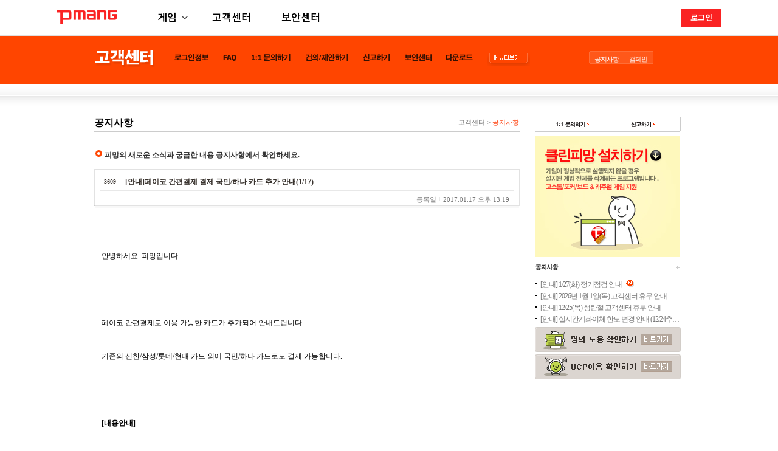

--- FILE ---
content_type: text/html;charset=UTF-8
request_url: https://www.pmang.com/notice/view/3609?category=POKER&searchType=NONE&searchValue=&page=21
body_size: 5487
content:
<!DOCTYPE html>
<html>
    <head>
        <title>피망 - 대한민국 No.1 게임포털 피망! </title>

        <meta http-equiv="Content-Type" content="text/html; charset=UTF-8">
<meta http-equiv="MSThemeCompatible" content="no">        <link type="text/css" rel="stylesheet" href="https://file.pmang.com/css/nabi/cs-2022.css">
<link type="text/css" rel="stylesheet" href="https://file.pmang.com/images/pgm/ctc/css/ctc_ui.css">
<link type="text/css" rel="stylesheet" href="https://file.pmang.com/css/common_new.css">
<link type="text/css" rel="stylesheet" href="https://file.pmang.com/css/global_gnb_nabi_n3.css?t=1768988812797">        <script type="text/javascript" src="https://file.pmang.com/js/lib/jquery-1.5.1.min.js"></script>
<script type="text/javascript" src="https://file.pmang.com/javascript/nabi/cs_common.js?t=1768988812797"></script>
<script type="text/javascript" src="https://file.pmang.com/images/pgm/ctc/js/ctc_ui.js"></script>
<script type="text/javascript" src="https://file.pmang.com/images/pmang/menu/js/pmanggnb.js?t=1768988812797" async=""></script>

<script type="text/javascript" src="/js/portal/html.js"></script>
<script type="text/javascript" src="/js/portal/common.js"></script>
<script type="text/javascript" src="/js/portal/eventListener.js"></script>

        
                        <script type="text/javascript" src="https://static.pmang.com/lib/pmang-gnb-footer.js"></script>

<script type="text/javascript">
    $(function() {
        pmang.ui.gnb({
            type: "pmang",
            adult: true,
            userName: ""
        });
    });
</script>
        
        <style>
    .article table td {
        border: 1px solid black;
    }
</style>

                <!-- Google tag (gtag.js) -->
<script async src="https://www.googletagmanager.com/gtag/js?id=G-PV9S9PRCMT"></script>
<script>
    window.dataLayer = window.dataLayer || [];
    function gtag(){dataLayer.push(arguments);}
    gtag('js', new Date());

    gtag('config', 'G-PV9S9PRCMT');
</script>
<!-- Google Tag Manager -->
<script>(function(w,d,s,l,i){w[l]=w[l]||[];w[l].push({'gtm.start':
        new Date().getTime(),event:'gtm.js'});var f=d.getElementsByTagName(s)[0],
    j=d.createElement(s),dl=l!='dataLayer'?'&l='+l:'';j.async=true;j.src=
    'https://www.googletagmanager.com/gtm.js?id='+i+dl;f.parentNode.insertBefore(j,f);
})(window,document,'script','dataLayer','GTM-NV7P4NP');</script>
<!-- End Google Tag Manager -->
    </head>
    <body id="cs" class="cs_sub cs_20131210"> <!-- id="cs" class="cs_sub cs_20131210" -->
        <!-- Google Tag Manager (noscript) -->
<noscript><iframe src="https://www.googletagmanager.com/ns.html?id=GTM-NV7P4NP"
height="0" width="0" style="display:none;visibility:hidden"></iframe></noscript>
<!-- End Google Tag Manager (noscript) -->
        

        <div class="wrapper">
            <div class="wrapper_in">


                                <div id="ctl00_HelpGNB" class="header">
    <h1><a href="https://helpdesk.pmang.com"><img src="https://file.pmang.com/images/pmang/nabi/cs/tl_customer_service.gif" alt="고객센터" title=""></a></h1>

    <!-- 고객센터 GNB -->
    <ol class="nav nav_v3">
                <li class="m1">
            <a href="https://cs.pmang.com/loginInfo"><img src="https://file.pmang.com/images/pmang/nabi/cs/nav/m_1.gif" alt="로그인정보" title="로그인정보"></a>
            <div class="sub">
                <ol>
                    <li class="off"><a href="https://cs.pmang.com/loginInfo/findIdPwd"><img src="https://file.pmang.com/images/pmang/nabi/cs/nav/s_1_1.gif" alt="아이디/비밀번호 찾기" title="아이디/비밀번호 찾기"></a></li>
                    <li class="off"><a href="https://helpdesk.pmang.com/inquiry/idPass.do"><img src="https://file.pmang.com/images/pmang/nabi/cs/nav/s_1_2.gif" alt="아이디/비밀번호 문의" title="아이디/비밀번호 문의"></a></li>
                </ol>
            </div>
        </li>
        
        <li class="m2">
            <a href="https://helpdesk.pmang.com/main/mainPage.do"><img src="https://file.pmang.com/images/pmang/nabi/cs/nav/m_2.gif" alt="FAQ" title="FAQ"></a>
        </li>
        <li class="m3">
            <a href="https://helpdesk.pmang.com/inquiry/oneToOneInquiry.do"><img src="https://file.pmang.com/images/pmang/nabi/cs/nav/m_3.gif" alt="1:1 문의하기" title="1:1 문의하기"></a>
            <div class="sub">
                <ol>
                    <li class="off"><a href="https://helpdesk.pmang.com/inquiry/oneToOneInquiry.do"><img src="https://file.pmang.com/images/pmang/nabi/cs/nav/s_3_1.gif" alt="1:1 문의하기" title="1:1 문의하기"></a></li>
                    <li class="off"><a href="https://helpdesk.pmang.com/inquiry/myInquiryList.do"><img src="https://file.pmang.com/images/pmang/nabi/cs/nav/s_3_2.gif" alt="내 문의내역" title="내 문의내역"></a></li>
                </ol>
            </div>
        </li>
        <li class="m4">
            <a href="https://helpdesk.pmang.com/suggest/suggestForm.do"><img src="https://file.pmang.com/images/pmang/nabi/cs/nav/m_4.gif" alt="건의/제안하기" title="건의/제안하기"></a>
            <div class="sub">
                <ol>
                    <li class="off"><a href="https://helpdesk.pmang.com/suggest/suggestForm.do"><img src="https://file.pmang.com/images/pmang/nabi/cs/nav/s_4_1.gif" alt="건의/제안하기" title="건의/제안하기"></a></li>
                    <li class="off"><a href="https://helpdesk.pmang.com/suggest/winNotice.do"><img src="https://file.pmang.com/images/pmang/nabi/cs/nav/s_4_2.gif" alt="당첨내역확인" title="당첨내역확인"></a></li>
                    <li class="off"><a href="https://helpdesk.pmang.com/suggest/mySuggestList.do"><img src="https://file.pmang.com/images/pmang/nabi/cs/nav/s_4_3.gif" alt="내건의/제안내역" title="내건의/제안내역"></a></li>
                </ol>
            </div>
        </li>
        <li class="m5">
            <a href="https://cs.pmang.com/report"><img src="https://file.pmang.com/images/pmang/nabi/cs/nav/m_5.gif" alt="신고하기" title="신고하기"></a>
            <div class="sub">
                <ol>
                    <li class="on"><a href="https://helpdesk.pmang.com/report/reportForm.do"><img src="https://file.pmang.com/images/pmang/nabi/cs/nav/s4_5_1_v2.gif" alt="비정상 사용자 신고" title="비정상 사용자 신고"></a></li>
                    <li class="off"><a href="https://cs.pmang.com/report/theftOfPayment"><img src="https://file.pmang.com/images/pmang/nabi/cs/nav/s4_5_2.gif" alt="결제정보 도용신고" title="결제정보 도용신고"></a></li>
                    <li class="off"><a href="https://helpdesk.pmang.com/report/reportCashMoneyMain.do"><img src="https://file.pmang.com/images/pmang/nabi/cs/nav/s4_5_3_v2.gif" alt="게임머니유실 신고" title="게임머니유실 신고"></a></li>
                    <li class="off"><a href="https://helpdesk.pmang.com/report/myReportList.do"><img src="https://file.pmang.com/images/pmang/nabi/cs/nav/s4_5_4.gif" alt="내 신고내역" title="내 신고내역"></a></li>
                </ol>
            </div>
        </li>
        <li class="m6">
            <a href="https://cs.pmang.com/security"><img src="https://file.pmang.com/images/pmang/nabi/cs/nav/m_6.gif" alt="보안센터" title="보안센터"></a>
            <div class="sub">
                <ol>
                    <li class="off"><a href="https://www.pmang.com/help_top.nwz?cat1=7_5"><img src="https://file.pmang.com/images/pmang/nabi/cs/nav/s3_6_5.gif" alt="보안SMS" title="보안SMS"></a></li>
                    <li class="off"><a href="https://www.pmang.com/help_top.nwz?cat1=7_7"><img src="https://file.pmang.com/images/pmang/nabi/cs/nav/s3_6_7.gif" alt="개인암호" title="개인암호"></a></li>
                    <li class="off"><a href="https://cs.pmang.com/security/googleOTP"><img src="https://file.pmang.com/images/pmang/nabi/cs/nav/s3_6_12.gif" alt="구글 OTP" title="구글 OTP"></a></li>
                    <li class="off"><a href="https://cs.pmang.com/security/vaccine"><img src="https://file.pmang.com/images/pmang/nabi/cs/nav/s3_6_10.gif" alt="무료백신" title="무료백신"></a></li>
                </ol>
            </div>
        </li>

                <li class="m7">
            <a href="https://cs.pmang.com/download"><img src="https://file.pmang.com/images/pmang/nabi/cs/nav/m_7.gif" alt="다운로드" title="다운로드"></a>
            <div class="sub">
                <ol>
                    <li class="off"><a href="https://cs.pmang.com/download/install"><img src="https://file.pmang.com/images/pmang/nabi/cs/nav/s_7_1.gif" alt="피망설치프로그램" title="피망설치프로그램"></a></li>
                    <li class="off"><a href="https://cs.pmang.com/download/driver"><img src="https://file.pmang.com/images/pmang/nabi/cs/nav/s_7_2.gif" alt="주요드라이버" title="주요드라이버"></a></li>
                </ol>
            </div>
        </li>
            </ol><!-- //nav -->

    <!-- 고객센터 사이트맵 -->
        <div class="sitemap">
        <h3><a href="#"><img src="https://file.pmang.com/images/pmang/nabi/cs/nav/btn_sitemap.gif" alt="메뉴 다보기" title=""></a></h3>
        <div id="sitemapImg">
            <img src="https://file.pmang.com/images/pmang/nabi/cs/nav/img_sitemap_13.gif" usemap="#sitemap_links">
            <map name="sitemap_links">
                <area shape="rect" coords="15,  4, 77,  22" href="https://cs.pmang.com/loginInfo" alt="로그인정보">
                <area shape="rect" coords="128, 4, 161, 22" href="https://helpdesk.pmang.com/main/mainPage.do" alt="FAQ">
                <area shape="rect" coords="175, 4, 244, 22" href="https://helpdesk.pmang.com/inquiry/oneToOneInquiry.do" alt="1:1 문의하기">
                <area shape="rect" coords="271, 4, 347, 22" href="https://helpdesk.pmang.com/suggest/suggestForm.do" alt="건의/제안하기">
                <area shape="rect" coords="372, 4, 422, 22" href="https://cs.pmang.com/report" alt="신고하기">
                <area shape="rect" coords="480, 4, 530, 22" href="https://cs.pmang.com/security" alt="보안센터">
                <area shape="rect" coords="565, 4, 614, 22" href="https://cs.pmang.com/download" alt="다운로드">

                <area shape="rect" coords="16,  33,111, 48" href="https://cs.pmang.com/loginInfo/findIdPwd" alt="아이디/비밀번호 찾기">
                <area shape="rect" coords="16,  49,111, 64" href="https://helpdesk.pmang.com/inquiry/idPass.do" alt="아이디/비밀번호 문의">

                <area shape="rect" coords="126, 33,166, 48" href="https://helpdesk.pmang.com/main/mainPage.do" alt="FAQ">

                <area shape="rect" coords="178, 32,241, 48" href="https://helpdesk.pmang.com/inquiry/oneToOneInquiry.do" alt="1:1 문의하기">
                <area shape="rect" coords="178, 48,232, 64" href="https://helpdesk.pmang.com/inquiry/myInquiryList.do" alt="내 문의내역">

                <area shape="rect" coords="271, 33,341, 49" href="https://helpdesk.pmang.com/suggest/suggestForm.do" alt="건의/제안하기">
                <area shape="rect" coords="271, 49,338, 64" href="https://helpdesk.pmang.com/suggest/winNotice.do" alt="당첨내역확인">
                <area shape="rect" coords="271, 64,351, 81" href="https://helpdesk.pmang.com/suggest/mySuggestList.do" alt="내건의/제안내역">

                <area shape="rect" coords="372, 32,426, 48" href="https://helpdesk.pmang.com/report/reportForm.do" alt="비정상사용자 신고">
                <area shape="rect" coords="372, 48,457, 64" href="https://cs.pmang.com/report/theftOfPayment" alt="결제정보도용 신고">
                <area shape="rect" coords="372, 64,476, 80" href="https://helpdesk.pmang.com/report/reportCashMoneyMain.do" alt="게임머니유실 신고">
                <area shape="rect" coords="372, 80,429, 96" href="https://helpdesk.pmang.com/report/myReportList.do" alt="내 신고내역">

                <area shape="rect" coords="480, 32, 545, 48" href="https://www.pmang.com/help_top.nwz?cat1=7_5" alt="보안SMS">
                <area shape="rect" coords="480, 48, 545, 64" href="https://www.pmang.com/help_top.nwz?cat1=7_7" alt="개인암호">
                <area shape="rect" coords="480, 64, 545, 80" href="https://cs.pmang.com/security/googleOTP" alt="구글 OTP">
                <area shape="rect" coords="480, 80, 545, 96" href="https://cs.pmang.com/security/vaccine" alt="무료백신">

                <area shape="rect" coords="565, 32, 653, 48" href="https://cs.pmang.com/download/install" alt="피망설치프로그램">
                <area shape="rect" coords="565, 48, 682, 64" href="https://cs.pmang.com/download/driver" alt="주요드라이버">

                <area shape="rect" coords="601, 196, 656, 217" href="javascript:;" onclick="$('#sitemapImg').fadeOut(200); return false;" alt="닫기">
            </map>
        </div>
    </div>
    
    
    <!-- 바로가기 -->
    <ul class="quick">
        <li class="m1"><a href="https://www.pmang.com/notice">공지사항</a></li>
        <li class="m2"><a href="https://cs.pmang.com/campaign">캠페인</a></li>
    </ul>
</div>
                                <div class="contents">
    <div class="sub_title">
        <h2 class="m10_0">공지사항</h2>
        <div class="history">
            <a href="https://helpdesk.pmang.com/">고객센터</a> &gt; <em class="last">공지사항</em></div>
    </div>

    <div class="cs_notice">
        <h3 class="donut">피망의 새로운 소식과 궁금한 내용 공지사항에서 확인하세요.</h3>

        <div class="title">
            <h4><em>3609</em>[안내]페이코 간편결제 결제 국민/하나 카드 추가 안내(1/17)</h4>
            <p class="date"><span>등록일</span> 2017.01.17 오후 13:19</p>
        </div>

        <div class="article">
            <div><div><div><div><div><font color="#2b2b2b"> </font></div><div><font color="#000000" face="굴림" size="3"><br><br></font><p class="MsoNormal" style="margin: 0cm 0cm 0pt;"><font face="맑은 고딕"><font color="#000000">안녕하세요<span lang="EN-US">. </span>피망입니다<span lang="EN-US">.<o:p></o:p></span></font></font></p><font color="#000000" face="굴림" size="3"><br><br></font><p class="MsoNormal" style="margin: 0cm 0cm 0pt;"><span lang="EN-US"><font face="맑은 고딕"><font color="#000000"> <o:p></o:p></font></font></span></p><font color="#000000" face="굴림" size="3"><br><br></font><p class="MsoNormal" style="margin: 0cm 0cm 0pt;"><font face="맑은 고딕"><font color="#000000">페이코 간편결제로 이용 가능한 카드가 추가되어 안내드립니다<span lang="EN-US">. <o:p></o:p></span></font></font></p><font color="#000000" face="굴림" size="3"><br><br></font><p class="MsoNormal" style="margin: 0cm 0cm 0pt;"><font face="맑은 고딕"><font color="#000000">기존의 신한<span lang="EN-US">/</span>삼성<span lang="EN-US">/</span>롯데<span lang="EN-US">/</span>현대 카드 외에 국민<span lang="EN-US">/</span>하나 카드로도 결제 가능합니다<span lang="EN-US">. <o:p></o:p></span></font></font></p><font color="#000000" face="굴림" size="3"><br><br></font><p class="MsoNormal" style="margin: 0cm 0cm 0pt;"><span lang="EN-US"><font face="맑은 고딕"><font color="#000000"> <o:p></o:p></font></font></span></p><font color="#000000" face="굴림" size="3"><br><br></font><p class="MsoNormal" style="margin: 0cm 0cm 0pt;"><font face="맑은 고딕"><font color="#000000"><b><span lang="EN-US">[</span>내용안내<span lang="EN-US">]</span></b><span lang="EN-US"><o:p></o:p></span></font></font></p><font color="#000000" face="굴림" size="3"><br><br></font><p class="MsoNormal" style="margin: 0cm 0cm 0pt;"><font face="맑은 고딕"><font color="#000000"><span lang="EN-US">- </span>일정<span lang="EN-US"> : 2017</span>년<span lang="EN-US"> 1</span>월<span lang="EN-US"> 17</span>일<span lang="EN-US">(</span>화<span lang="EN-US">) 11:00 ~ <o:p></o:p></span></font></font></p><font color="#000000" face="굴림" size="3"><br><br></font><p class="MsoNormal" style="margin: 0cm 0cm 0pt;"><font face="맑은 고딕"><font color="#000000"><span lang="EN-US">- </span>내용<span lang="EN-US"> : </span>페이코 간편결제<br>국민카드<span lang="EN-US">, </span>하나카드 추가</font></font></p><font face="맑은 고딕"><p class="MsoNormal" style="margin: 0cm 0cm 0pt;"><font color="#000000"> </font> </p><font face="굴림" size="3"><br> </font><font face="굴림" size="3"><br>  </font><font face="굴림" size="3"><br>  </font><font face="굴림" size="3"><br>  </font><font face="굴림" size="3"><br>  </font><font face="굴림" size="3"><br> </font><font face="굴림" size="3"><br> </font><font face="굴림" size="3"><br>  </font><font face="굴림" size="3"><br>  </font><font face="굴림" size="3"><br>  </font><font face="굴림" size="3"><br>  </font><font face="굴림" size="3"><br> </font><font face="굴림" size="3"><br> </font><font face="굴림" size="3"><br>  </font><font face="굴림" size="3"><br>  </font><font face="굴림" size="3"><br>  </font><font face="굴림" size="3"><br>  </font><font face="굴림" size="3"><br> </font><font face="굴림" size="3"><br> </font><font face="굴림" size="3"><br>  </font><font face="굴림" size="3"><br>  </font><font face="굴림" size="3"><br>  </font><font face="굴림" size="3"><br>  </font><font face="굴림" size="3"><br> </font><font face="굴림" size="3"><br> </font><font face="굴림" size="3"><br>  </font><font face="굴림" size="3"><br>  </font><font face="굴림" size="3"><br>  </font><font face="굴림" size="3"><br>  </font><font face="굴림" size="3"><br> </font><font face="굴림" size="3"><br> </font><font face="굴림" size="3"><br>  </font><font face="굴림" size="3"><br>  </font><font face="굴림" size="3"><br>  </font><font face="굴림" size="3"><br>  </font><font face="굴림" size="3"><br> </font><font face="굴림" size="3"><br> </font><font face="굴림" size="3"><br>  </font><font face="굴림" size="3"><br>  </font><font face="굴림" size="3"><br>  </font><font face="굴림" size="3"><br>  </font><font face="굴림" size="3"><br> </font><font face="굴림" size="3"><br></font><table width="485" class="MsoNormalTable" style="background: white; width: 364pt; border-collapse: collapse; mso-yfti-tbllook: 1184; mso-padding-alt: 0cm 0cm 0cm 0cm;" border="0" cellspacing="0" cellpadding="0"><tbody><tr style="height: 17.5pt; mso-yfti-irow: 0; mso-yfti-firstrow: yes;"><td width="121" style="background: rgb(217, 226, 243); padding: 0cm; border: 1pt solid windowtext; width: 91pt; height: 17.5pt;"><font face="굴림" size="3"><br>  </font><p align="center" class="MsoNormal" style="margin: 0cm 0cm 0pt; text-align: center;"><font color="#000000"><b>카드종류</b><b><span lang="EN-US" style="font-size: 6pt;"><o:p></o:p></span></b></font></p><font color="#000000" face="굴림" size="3"><br>  </font></td><td width="121" style="background: rgb(217, 226, 243); border-width: 1pt 1pt 1pt 0px; border-style: solid solid solid none; border-color: rgb(0, 0, 0); padding: 0cm; width: 91pt; height: 17.5pt;"><font color="#000000" face="굴림" size="3"><br>  </font><p align="center" class="MsoNormal" style="margin: 0cm 0cm 0pt; text-align: center;"><font color="#000000"><b><span lang="EN-US">1</span>일 결제횟수</b><b><span lang="EN-US" style="font-size: 6pt;"><o:p></o:p></span></b></font></p><font color="#000000" face="굴림" size="3"><br>  </font></td><td width="121" style="background: rgb(217, 226, 243); border-width: 1pt 1pt 1pt 0px; border-style: solid solid solid none; border-color: rgb(0, 0, 0); padding: 0cm; width: 91pt; height: 17.5pt;"><font color="#000000" face="굴림" size="3"><br>  </font><p align="center" class="MsoNormal" style="margin: 0cm 0cm 0pt; text-align: center;"><font color="#000000"><b><span lang="EN-US">1</span>회 결제금액</b><b><span lang="EN-US" style="font-size: 6pt;"><o:p></o:p></span></b></font></p><font color="#000000" face="굴림" size="3"><br>  </font></td><td width="121" style="background: rgb(217, 226, 243); border-width: 1pt 1pt 1pt 0px; border-style: solid solid solid none; border-color: rgb(0, 0, 0); padding: 0cm; width: 91pt; height: 17.5pt;"><font color="#000000" face="굴림" size="3"><br>  </font><p align="center" class="MsoNormal" style="margin: 0cm 0cm 0pt; text-align: center;"><b><font color="#000000"><span lang="EN-US">1</span>일 총한도 금액</font></b><b><span lang="EN-US" style="font-size: 6pt;"><o:p></o:p></span></b></p><font face="굴림" size="3"><br>  </font></td></tr><tr style="height: 17.5pt; mso-yfti-irow: 1;"><td width="121" style="border-width: 0px 1pt 1pt; border-style: none solid solid; border-color: rgb(0, 0, 0) windowtext windowtext; padding: 0cm; width: 91pt; height: 17.5pt; background-color: transparent;"><font face="굴림" size="3"><br>  </font><p align="center" class="MsoNormal" style="margin: 0cm 0cm 0pt; text-align: center;"><font color="#000000">신한<span lang="EN-US" style="font-size: 6pt;"><o:p></o:p></span></font></p><font color="#000000" face="굴림" size="3"><br>  </font></td><td width="121" style="border-width: 0px 1pt 1pt 0px; border-style: none solid solid none; border-color: rgb(0, 0, 0) windowtext windowtext rgb(0, 0, 0); padding: 0cm; width: 91pt; height: 17.5pt; background-color: transparent;"><font color="#000000" face="굴림" size="3"><br>  </font><p align="center" class="MsoNormal" style="margin: 0cm 0cm 0pt; text-align: center;"><font color="#000000"><span lang="EN-US">-</span><span lang="EN-US" style="font-size: 6pt;"><o:p></o:p></span></font></p><font color="#000000" face="굴림" size="3"><br>  </font></td><td width="121" style="border-width: 0px 1pt 1pt 0px; border-style: none solid solid none; border-color: rgb(0, 0, 0) windowtext windowtext rgb(0, 0, 0); padding: 0cm; width: 91pt; height: 17.5pt; background-color: transparent;"><font color="#000000" face="굴림" size="3"><br>  </font><p align="center" class="MsoNormal" style="margin: 0cm 0cm 0pt; text-align: center;"><font color="#000000"><span lang="EN-US">5</span>만<span lang="EN-US" style="font-size: 6pt;"><o:p></o:p></span></font></p><font color="#000000" face="굴림" size="3"><br>  </font></td><td width="121" style="border-width: 0px 1pt 1pt 0px; border-style: none solid solid none; border-color: rgb(0, 0, 0) windowtext windowtext rgb(0, 0, 0); padding: 0cm; width: 91pt; height: 17.5pt; background-color: transparent;"><font color="#000000" face="굴림" size="3"><br>  </font><p align="center" class="MsoNormal" style="margin: 0cm 0cm 0pt; text-align: center;"><font color="#000000"><span lang="EN-US">5</span>만<span lang="EN-US" style="font-size: 6pt;"><o:p></o:p></span></font></p><font color="#000000" face="굴림" size="3"><br>  </font></td></tr><tr style="height: 17.5pt; mso-yfti-irow: 2;"><td width="121" style="border-width: 0px 1pt 1pt; border-style: none solid solid; border-color: rgb(0, 0, 0) windowtext windowtext; padding: 0cm; width: 91pt; height: 17.5pt; background-color: transparent;"><font color="#000000" face="굴림" size="3"><br>  </font><p align="center" class="MsoNormal" style="margin: 0cm 0cm 0pt; text-align: center;"><font color="#000000">삼성<span lang="EN-US" style="font-size: 6pt;"><o:p></o:p></span></font></p><font color="#000000" face="굴림" size="3"><br>  </font></td><td width="121" style="border-width: 0px 1pt 1pt 0px; border-style: none solid solid none; border-color: rgb(0, 0, 0) windowtext windowtext rgb(0, 0, 0); padding: 0cm; width: 91pt; height: 17.5pt; background-color: transparent;"><font color="#000000" face="굴림" size="3"><br>  </font><p align="center" class="MsoNormal" style="margin: 0cm 0cm 0pt; text-align: center;"><font color="#000000"><span lang="EN-US">5</span>회<span lang="EN-US" style="font-size: 6pt;"><o:p></o:p></span></font></p><font color="#000000" face="굴림" size="3"><br>  </font></td><td width="121" style="border-width: 0px 1pt 1pt 0px; border-style: none solid solid none; border-color: rgb(0, 0, 0) windowtext windowtext rgb(0, 0, 0); padding: 0cm; width: 91pt; height: 17.5pt; background-color: transparent;"><font color="#000000" face="굴림" size="3"><br>  </font><p align="center" class="MsoNormal" style="margin: 0cm 0cm 0pt; text-align: center;"><font color="#000000"><span lang="EN-US">10</span>만<span lang="EN-US" style="font-size: 6pt;"><o:p></o:p></span></font></p><font color="#000000" face="굴림" size="3"><br>  </font></td><td width="121" style="border-width: 0px 1pt 1pt 0px; border-style: none solid solid none; border-color: rgb(0, 0, 0) windowtext windowtext rgb(0, 0, 0); padding: 0cm; width: 91pt; height: 17.5pt; background-color: transparent;"><font color="#000000" face="굴림" size="3"><br>  </font><p align="center" class="MsoNormal" style="margin: 0cm 0cm 0pt; text-align: center;"><font color="#000000"><span lang="EN-US">50</span>만<span lang="EN-US" style="font-size: 6pt;"><o:p></o:p></span></font></p><font color="#000000" face="굴림" size="3"><br>  </font></td></tr><tr style="height: 17.5pt; mso-yfti-irow: 3;"><td width="121" style="border-width: 0px 1pt 1pt; border-style: none solid solid; border-color: rgb(0, 0, 0) windowtext windowtext; padding: 0cm; width: 91pt; height: 17.5pt; background-color: transparent;"><font color="#000000" face="굴림" size="3"><br>  </font><p align="center" class="MsoNormal" style="margin: 0cm 0cm 0pt; text-align: center;"><font color="#000000">롯데<span lang="EN-US" style="font-size: 6pt;"><o:p></o:p></span></font></p><font color="#000000" face="굴림" size="3"><br>  </font></td><td width="121" style="border-width: 0px 1pt 1pt 0px; border-style: none solid solid none; border-color: rgb(0, 0, 0) windowtext windowtext rgb(0, 0, 0); padding: 0cm; width: 91pt; height: 17.5pt; background-color: transparent;"><font color="#000000" face="굴림" size="3"><br>  </font><p align="center" class="MsoNormal" style="margin: 0cm 0cm 0pt; text-align: center;"><font color="#000000"><span lang="EN-US">5</span>회<span lang="EN-US" style="font-size: 6pt;"><o:p></o:p></span></font></p><font color="#000000" face="굴림" size="3"><br>  </font></td><td width="121" style="border-width: 0px 1pt 1pt 0px; border-style: none solid solid none; border-color: rgb(0, 0, 0) windowtext windowtext rgb(0, 0, 0); padding: 0cm; width: 91pt; height: 17.5pt; background-color: transparent;"><font color="#000000" face="굴림" size="3"><br>  </font><p align="center" class="MsoNormal" style="margin: 0cm 0cm 0pt; text-align: center;"><font color="#000000"><span lang="EN-US">10</span>만<span lang="EN-US" style="font-size: 6pt;"><o:p></o:p></span></font></p><font color="#000000" face="굴림" size="3"><br>  </font></td><td width="121" style="border-width: 0px 1pt 1pt 0px; border-style: none solid solid none; border-color: rgb(0, 0, 0) windowtext windowtext rgb(0, 0, 0); padding: 0cm; width: 91pt; height: 17.5pt; background-color: transparent;"><font color="#000000" face="굴림" size="3"><br>  </font><p align="center" class="MsoNormal" style="margin: 0cm 0cm 0pt; text-align: center;"><font color="#000000"><span lang="EN-US">50</span>만<span lang="EN-US" style="font-size: 6pt;"><o:p></o:p></span></font></p><font color="#000000" face="굴림" size="3"><br>  </font></td></tr><tr style="height: 17.5pt; mso-yfti-irow: 4;"><td width="121" style="border-width: 0px 1pt 1pt; border-style: none solid solid; border-color: rgb(0, 0, 0) windowtext windowtext; padding: 0cm; width: 91pt; height: 17.5pt; background-color: transparent;"><font color="#000000" face="굴림" size="3"><br>  </font><p align="center" class="MsoNormal" style="margin: 0cm 0cm 0pt; text-align: center;"><font color="#000000">현대<span lang="EN-US" style="font-size: 6pt;"><o:p></o:p></span></font></p><font color="#000000" face="굴림" size="3"><br>  </font></td><td width="121" style="border-width: 0px 1pt 1pt 0px; border-style: none solid solid none; border-color: rgb(0, 0, 0) windowtext windowtext rgb(0, 0, 0); padding: 0cm; width: 91pt; height: 17.5pt; background-color: transparent;"><font color="#000000" face="굴림" size="3"><br>  </font><p align="center" class="MsoNormal" style="margin: 0cm 0cm 0pt; text-align: center;"><font color="#000000"><span lang="EN-US">5</span>회<span lang="EN-US" style="font-size: 6pt;"><o:p></o:p></span></font></p><font color="#000000" face="굴림" size="3"><br>  </font></td><td width="121" style="border-width: 0px 1pt 1pt 0px; border-style: none solid solid none; border-color: rgb(0, 0, 0) windowtext windowtext rgb(0, 0, 0); padding: 0cm; width: 91pt; height: 17.5pt; background-color: transparent;"><font color="#000000" face="굴림" size="3"><br>  </font><p align="center" class="MsoNormal" style="margin: 0cm 0cm 0pt; text-align: center;"><font color="#000000"><span lang="EN-US">11</span>만<span lang="EN-US" style="font-size: 6pt;"><o:p></o:p></span></font></p><font color="#000000" face="굴림" size="3"><br>  </font></td><td width="121" style="border-width: 0px 1pt 1pt 0px; border-style: none solid solid none; border-color: rgb(0, 0, 0) windowtext windowtext rgb(0, 0, 0); padding: 0cm; width: 91pt; height: 17.5pt; background-color: transparent;"><font color="#000000" face="굴림" size="3"><br>  </font><p align="center" class="MsoNormal" style="margin: 0cm 0cm 0pt; text-align: center;"><font color="#000000"><span lang="EN-US">-</span><span lang="EN-US" style="font-size: 6pt;"><o:p></o:p></span></font></p><font color="#000000" face="굴림" size="3"><br>  </font></td></tr><tr style="height: 17.5pt; mso-yfti-irow: 5;"><td width="121" style="border-width: 0px 1pt 1pt; border-style: none solid solid; border-color: rgb(0, 0, 0) windowtext windowtext; padding: 0cm; width: 91pt; height: 17.5pt; background-color: transparent;"><font color="#000000" face="굴림" size="3"><br>  </font><p align="center" class="MsoNormal" style="margin: 0cm 0cm 0pt; text-align: center;"><font color="#000000">국민<span lang="EN-US" style="font-size: 6pt;"><o:p></o:p></span></font></p><font color="#000000" face="굴림" size="3"><br>  </font></td><td width="121" style="border-width: 0px 1pt 1pt 0px; border-style: none solid solid none; border-color: rgb(0, 0, 0) windowtext windowtext rgb(0, 0, 0); padding: 0cm; width: 91pt; height: 17.5pt; background-color: transparent;"><font color="#000000" face="굴림" size="3"><br>  </font><p align="center" class="MsoNormal" style="margin: 0cm 0cm 0pt; text-align: center;"><font color="#000000"><span lang="EN-US">4</span>회<span lang="EN-US" style="font-size: 6pt;"><o:p></o:p></span></font></p><font color="#000000" face="굴림" size="3"><br>  </font></td><td width="121" style="border-width: 0px 1pt 1pt 0px; border-style: none solid solid none; border-color: rgb(0, 0, 0) windowtext windowtext rgb(0, 0, 0); padding: 0cm; width: 91pt; height: 17.5pt; background-color: transparent;"><font color="#000000" face="굴림" size="3"><br>  </font><p align="center" class="MsoNormal" style="margin: 0cm 0cm 0pt; text-align: center;"><font color="#000000"><span lang="EN-US">20</span>만<span lang="EN-US" style="font-size: 6pt;"><o:p></o:p></span></font></p><font color="#000000" face="굴림" size="3"><br>  </font></td><td width="121" style="border-width: 0px 1pt 1pt 0px; border-style: none solid solid none; border-color: rgb(0, 0, 0) windowtext windowtext rgb(0, 0, 0); padding: 0cm; width: 91pt; height: 17.5pt; background-color: transparent;"><font color="#000000" face="굴림" size="3"><br>  </font><p align="center" class="MsoNormal" style="margin: 0cm 0cm 0pt; text-align: center;"><font color="#000000"><span lang="EN-US">-</span><span lang="EN-US" style="font-size: 6pt;"><o:p></o:p></span></font></p><font color="#000000" face="굴림" size="3"><br>  </font></td></tr><tr style="height: 17.5pt; mso-yfti-irow: 6; mso-yfti-lastrow: yes;"><td width="121" style="border-width: 0px 1pt 1pt; border-style: none solid solid; border-color: rgb(0, 0, 0) windowtext windowtext; padding: 0cm; width: 91pt; height: 17.5pt; background-color: transparent;"><font color="#000000" face="굴림" size="3"><br>  </font><p align="center" class="MsoNormal" style="margin: 0cm 0cm 0pt; text-align: center;"><font color="#000000">하나<span lang="EN-US" style="font-size: 6pt;"><o:p></o:p></span></font></p><font color="#000000" face="굴림" size="3"><br>  </font></td><td width="121" style="border-width: 0px 1pt 1pt 0px; border-style: none solid solid none; border-color: rgb(0, 0, 0) windowtext windowtext rgb(0, 0, 0); padding: 0cm; width: 91pt; height: 17.5pt; background-color: transparent;"><font color="#000000" face="굴림" size="3"><br>  </font><p align="center" class="MsoNormal" style="margin: 0cm 0cm 0pt; text-align: center;"><font color="#000000"><span lang="EN-US">-</span><span lang="EN-US" style="font-size: 6pt;"><o:p></o:p></span></font></p><font color="#000000" face="굴림" size="3"><br>  </font></td><td width="121" style="border-width: 0px 1pt 1pt 0px; border-style: none solid solid none; border-color: rgb(0, 0, 0) windowtext windowtext rgb(0, 0, 0); padding: 0cm; width: 91pt; height: 17.5pt; background-color: transparent;"><font color="#000000" face="굴림" size="3"><br>  </font><p align="center" class="MsoNormal" style="margin: 0cm 0cm 0pt; text-align: center;"><font color="#000000"><span lang="EN-US">10</span>만<span lang="EN-US" style="font-size: 6pt;"><o:p></o:p></span></font></p><font color="#000000" face="굴림" size="3"><br>  </font></td><td width="121" style="border-width: 0px 1pt 1pt 0px; border-style: none solid solid none; border-color: rgb(0, 0, 0) windowtext windowtext rgb(0, 0, 0); padding: 0cm; width: 91pt; height: 17.5pt; background-color: transparent;"><font color="#000000" face="굴림" size="3"><br>  </font><p align="center" class="MsoNormal" style="margin: 0cm 0cm 0pt; text-align: center;"><font color="#000000"><span lang="EN-US">50</span>만<span lang="EN-US" style="font-size: 6pt;"><o:p></o:p></span></font></p><font face="굴림" size="3"><br>  </font></td></tr></tbody></table><p class="MsoNormal" style="margin: 0cm 0cm 0pt;"><font face="굴림" size="3"><br><br></font></p><p class="MsoNormal" style="margin: 0cm 0cm 0pt;"><font color="#2b2b2b"> </font></p><font face="굴림" size="3"><p class="MsoNormal" style="margin: 0cm 0cm 0pt;"><font color="#2b2b2b"><br><br></font></p><p class="MsoNormal" style="margin: 0cm 0cm 0pt;"> </p><p class="MsoNormal" style="margin: 0cm 0cm 0pt;"><font size="2"><font face="맑은 고딕"><font color="#000000">언제나 더 나은 서비스를 위해 노력하는 피망이 되겠습니다<span lang="EN-US">. <o:p></o:p></span></font></font></font></p><p class="MsoNormal" style="margin: 0cm 0cm 0pt;"><font color="#000000"><br><br></font></p><p class="MsoNormal" style="margin: 0cm 0cm 0pt;"><font size="2"><font face="맑은 고딕"><font color="#000000">감사합니다<span lang="EN-US">.<o:p></o:p></span></font></font></font></p><p class="MsoNormal" style="margin: 0cm 0cm 0pt;"><font color="#000000"><br><br></font></p></font><p class="MsoNormal" style="margin: 0cm 0cm 0pt;"> </p></font><p class="MsoNormal" style="margin: 0cm 0cm 0pt;"> </p><p class="MsoNormal" style="margin: 0cm 0cm 0pt;"><font face="맑은 고딕"></font> </p><p class="MsoNormal" style="margin: 0cm 0cm 0pt;"><font face="맑은 고딕"></font> </p><p class="MsoNormal" style="margin: 0cm 0cm 0pt;"><font face="맑은 고딕"></font> </p><p class="MsoNormal" style="margin: 0cm 0cm 0pt;"><font face="맑은 고딕"></font> </p><p class="MsoNormal" style="margin: 0cm 0cm 0pt;"><font face="맑은 고딕"><span lang="EN-US"><o:p></o:p></span></font> </p><font face="굴림" size="3"><br><br></font></div><br></div><br></div><br></div><br></div>            <br>

        </div>
        <!-- 게시판 하단 -->
        <div class="list_bottom">
            <div class="btn left">
                                <a href="/notice/view/3608?category=POKER&searchType=NONE&searchValue=&page=21">
                    <img src="https://file.pmang.com/images/pmang/nabi/cs/btn_go_prev.gif" alt="이전" title=""/>
                </a>
                                                <a href="/notice/view/3610?category=POKER&searchType=NONE&searchValue=&page=21">
                    <img src="https://file.pmang.com/images/pmang/nabi/cs/btn_go_next.gif" alt="다음" title="">
                </a>
                            </div>
            <div class="btn right">
                <a href="/notice?category=POKER&searchType=NONE&searchValue=&page=21"><img
                        src="https://file.pmang.com/images/pmang/nabi/cs/btn_list.gif" alt="목록" title=""></a>
            </div>

        </div>
    </div>
    <!-- //cs_notice -->
</div>
<!-- //contents -->

                                <!-- sidebar -->
<div class="sidebar">
    <ul class="quick_link">
        <li>
            <a href="https://helpdesk.pmang.com/inquiry/oneToOneInquiry.do">
                <img src="https://file.pmang.com/images/pmang/nabi/cs/btn_qna.gif" alt="1:1문의하기" title="">
            </a>
        </li>
        <li>
            <a href="https://cs.pmang.com/report">
                <img src="https://file.pmang.com/images/pmang/nabi/cs/btn_patrol.gif" alt="신고하기" title="">
            </a>
        </li>
    </ul>

    <div class="banner" bn_length="1" bn_now="1">
        <div class="list">
            <a href="https://webboard-dl.pmang.com/games/common/CleanPMang.exe" style="display: inline;">
                <img src="https://file.pmang.com/images/pmang/nabi/cs/banner/bn_cs20140424.jpg">
            </a>
        </div>
    </div>

    <div class="notice">
        <h3 class="summary">
            <a href="/notice">
                <img src="https://file.pmang.com/images/pmang/nabi/cs/tl_notice.gif" alt="공지사항">
            </a>
        </h3>
        <ul class="summary">
                        <li>
                <a href="/notice/view/6225?category=POKER&searchType=NONE&searchValue=&page=21">
                    [안내] 1/27(화) 정기점검 안내                                        <img src="https://file.pmang.com/images/pmang/nabi/cs/ico_new.gif" title="" alt="new" class="ico_new">
                                    </a>
            </li>
                        <li>
                <a href="/notice/view/6222?category=POKER&searchType=NONE&searchValue=&page=21">
                    [안내] 2026년 1월 1일(목) 고객센터 휴무 안내                                    </a>
            </li>
                        <li>
                <a href="/notice/view/6221?category=POKER&searchType=NONE&searchValue=&page=21">
                    [안내] 12/25(목) 성탄절 고객센터 휴무 안내                                    </a>
            </li>
                        <li>
                <a href="/notice/view/6219?category=POKER&searchType=NONE&searchValue=&page=21">
                    [안내] 실시간계좌이체 한도 변경 안내 (12/24추가)                                    </a>
            </li>
                    </ul>
    </div>

        <!-- 채널링으로 접근시 노출되지않는 영역 -->
    <ul class="useful_link">
        <li>
            <a href="https://accounts.pmang.com/unregister/fraud" target="_blank">
                <img src="https://file.pmang.com/images/pmang/nabi/cs/btn_link_name.gif" alt="명의도용 확인하기" title="">
            </a>
        </li>
        <li>
            <a href="https://webboard-static.pmang.com/ucp-home/index.html" target="_blank">
                <img src="https://file.pmang.com/images/pmang/nabi/cs/btn_link_ucp.gif" alt="UCP이용 확인하기" title="">
            </a>
        </li>
    </ul>
    
    <div class="service service2">
        <dl>
            <dt>전화상담 1600-8870</dt>
            <dd>상담시간: 월~금(09:30~18:00)</dd>
            <dt>1:1 문의상담</dt>
            <dd>상담시간: 365일(09:30~18:00)<br> FAX: 02-6214-0124</dd>
            <dt>방문상담</dt>
            <dd>경기도 성남시 분당구 삼평동 629번지<br> 상담시간: 월~금(09:30~18:00)</dd>
        </dl>
        <a href="#" class="btn_dial"
           onclick="openWin('http://mm.pmang.com/pmang/support/popup/dial_code.html', 'pop_dial', 376, 483); return false;">단축번호</a>
        <a href="#" class="btn_refer"
           onclick="openWin('http://mm.pmang.com/pmang/support/popup/visit_refer.html', 'pop_dial', 376, 445); return false;">참고사항</a>
    </div>

</div>
<!-- //sidebar -->
                                <script>
    $(function() {
        pmang.ui.footer({
            type: 'wide'
        });
    });
</script>

            </div>
        </div>

        <script type="text/javascript">

</script>

        <script type="text/javascript" src="//wcs.naver.net/wcslog.js"></script>
<script type="text/javascript">
    if(!wcs_add) var wcs_add = {};
    wcs_add["wa"] = "ee7c6fffb8619";
    wcs_do();
</script>    </body>
</html>

--- FILE ---
content_type: text/css
request_url: https://file.pmang.com/css/nabi/cs-2022.css
body_size: 21070
content:
@charset "euc-kr";
/* 160407 footer_daum / 160706 footer_kakao / 160906 1占쏙옙1 / 180413 cs 占쏙옙占쏙옙 */
html, body, div, span, applet, object, iframe, h1, h2, h3, h4, h5, h6, p, blockquote, pre,
a, abbr, acronym, address, big, cite, code, del, dfn, em, font, img, ins, kbd, q, s, samp,
small, strike, strong, sub, sup, tt, var, dl, dt, dd, ol, ul, li, fieldset, form, label, legend,
table, caption, tbody, tfoot, thead, tr, th, td, select, input, textarea
{margin:0; padding:0; border:0; outline:0;}
html {overflow-y:scroll;}
body {background:#fff;}
body, textarea, select, th, td, input {font-size:12px; font-family:dotum; color:#787878;}
h1, h2, h3, h4, h5, h6 {font-size:12px; font-weight:bold;}
a {text-decoration:none; color:#787878;}
a:hover {text-decoration:underline;}
em {font-style:normal;}
br {letter-spacing:0;}
ol, ul {list-style: none;}
table {margin:0; outline:0; border-collapse:collapse; border-spacing:0;}
caption, th, td {font-weight:normal; text-align:left;}
blockquote:before, blockquote:after, q:before, q:after {content:"";}
blockquote, q {quotes:"" "";}
/* ================================================================================== */

/* Select 치환 DIV */
select {font-size:12px; height:20px; border:1px solid #dbdbdb !important; color:#787878; background:#FFFFFF;}
.SelectDisable {filter:progid:DXImageTransform.Microsoft.Alpha(opacity=50) !important;}
.SelectBasic_selectArea {margin:0; height:18px; _height:20px; border:1px solid #dbdbdb; background:#fff url('//file.pmang.com/images/pmang/nabi/member/select_basic_arw.gif') right top no-repeat; overflow:hidden; vertical-align:top; z-index:20;}
.SelectBasic_selectArea a {display:block; margin:0; padding:3px 0 0 0; width:100%; height:15px; _height:18px; text-indent:3px; white-space:nowrap; font-size:12px; color:#787878; cursor:default;}
.SelectBasic_selectArea a:hover {color:#333 !important; text-decoration:none;}
.SelectBasic_optionsDiv {position:relative; display:none; margin:19px 0 0 0; padding:0; border:1px solid #dedeea; background:#FFFFFF; vertical-align:middle; z-index:21; overflow:auto; scrollbar-face-color:#ffffff; scrollbar-arrow-color:#cdcdcd; scrollbar-track-color:#FFFFFF; scrollbar-highlight-color:#cdcdcd; scrollbar-shadow-color:#cdcdcd; scrollbar-darkshadow-color:#FFFFFF; scrollbar-3dlight-color:#FFFFFF;}
.SelectBasic_optionsDiv p {margin:0; padding:1px;}
.SelectBasic_optionsDiv a {display:block; padding:2px 4px 0px 2px; white-space:nowrap; font-size:11px; color:#787878; cursor:default;}
.SelectBasic_optionsDiv a:hover {background:#f5f5fa; color:#333 !important; text-decoration:none;}

.type2_selectArea {height:20px; padding-top:4px; background-position:right 3px;}
.type2_selectArea a {font-size:12px;}
.type2_optionsDiv {margin-top:25px;}
.type2_optionsDiv a {font-size:12px;}

#cmPopAlign {_visibility:hidden; _overflow:hidden; position:absolute; z-index:99; left:50%; top:43px; width:980px; margin-left:-490px;}

#AppletSession {position:absolute; }

/* common style */
#cs .wrapper img {vertical-align:top;} 

#cs .clear {*zoom:1;}
#cs .clear:after {content:'.'; clear:both; display:block; visibility:hidden; height:0; line-height:0;}

#cs .nv {position:absolute; left:-5000px; top:-5000px;}
#cs .ico_new {position:relative; top:1px; margin:0 0 0 4px;}
#cs .box {border:1px solid #e8e8e8; *zoom:1;}
#cs strong em {color:#31516e;}
#cs strong.more {color:#ff4500 !important;}
#cs .narrow {letter-spacing:-1px;}

#cs input.text {border:1px solid #dbdbdb; background-color:#fff;}
#cs textarea {border:1px solid #dbdbdb; background-color:#fff;}
#cs input.radio {vertical-align:middle; *margin:-4px -3px -3px -3px;}
#cs input[type=radio] {vertical-align:top;}
#cs input.checkbox {position:relative; top:4px; vertical-align:middle; *margin:-4px -3px -3px -4px;}

#cs h3.donut {padding:0 0 0 17px; color:#333; background:url(//file.pmang.com/images/pmang/nabi/cs/bu_donut.gif) no-repeat 2px 0; *zoom:1;}
#cs h3.donut strong {color:#ff4500;}

#cs h4.circle {padding:0 0 0 13px; background:url(//file.pmang.com/images/pmang/nabi/cs/bu_circle.gif) no-repeat 1px 3px; color:#1e1e1e;}
#cs h4 strong {color:#ff4500;}

#cs p.msg strong {color:#ff4500;}

#cs ul.dash {margin:20px 0 4px 12px;}
#cs ul.dash li {padding:0 0 3px 6px; color:#7b7774; background:url(//file.pmang.com/images/pmang/nabi/cs/bu_dot_2.gif) no-repeat 0 5px; line-height:17px; }
#cs ul.dash li em {color:#31516e;}
#cs ul.dash li .red {color:#ff4500;}

#cs h3.summary {height:25px;}
#cs ul.summary li {height:19px; padding:0 0 0 9px; background:url(//file.pmang.com/images/pmang/nabi/cs/bu_dot.gif) no-repeat 1px 6px;}
	:root #cs ul.summary li {background-position:1px 5px\0;}
#cs ul.summary li a {display:inline-block; letter-spacing:-1px; white-space:nowrap; overflow:hidden; text-overflow:ellipsis;}
#cs ul.summary .hot a {font-weight:bold; color:#38322d;}

#cs .scroll,
#cs textarea,
.cs_popup .article,
.cs_popup .faq_view .text {
	scrollbar-3dlight-color: #f3f3f3;
	scrollbar-arrow-color: #c3c3c3;
	scrollbar-base-color: #eee;
	scrollbar-darkShadow-color: #f3f3f3; 
	scrollbar-face-color: #fff; 
	scrollbar-highlight-color: #CDCDCD; 
	scrollbar-shadow-color: #cdcdcd;
	scrollbar-track-color: #f3f3f3;
}

#cs em.num {position:relative; top:-2px; display:inline-block; width:17px; height:0; padding-top:16px; overflow:hidden; background:url(//file.pmang.com/images/pmang/nabi/cs/bu_num.gif) no-repeat; vertical-align:top;}
#cs .n2 em.num {background-position:0 -20px;}
#cs .n3 em.num {background-position:0 -40px;}
#cs .n4 em.num {background-position:0 -60px;}
#cs .n5 em.num {background-position:0 -80px;}
#cs .n6 em.num {background-position:0 -100px;}

#cs .on em.num {background-position-x:right;}
#cs .n1.on em.num {background-position:right 0;}
#cs .n2.on em.num {background-position:right -20px;}
#cs .n3.on em.num {background-position:right -40px;}
#cs .n4.on em.num {background-position:right -60px;}
#cs .n5.on em.num {background-position:right -80px;}
#cs .n6.on em.num {background-position:right -100px;}


/* layout */
#cs .wrapper {background:url(//file.pmang.com/images/pmang/nabi/cs/bg_sep_main.gif) repeat-x; zoom:1;}
	.cs_sub .wrapper {background:url(//file.pmang.com/images/pmang/nabi/cs/bg_sep_sub.gif) repeat-x !important; zoom:1;}
	.cs_popup2 .wrapper {background:none !important;}

#cs .wrapper_in {position:relative; width:980px; margin:0 auto;}
	.cs_popup2 .wrapper_in {width:740px !important; margin:0 !important;}
#cs .wrapper .header {position:relative; z-index:10; width:980px; height:80px;}
#cs .wrapper .contents {position:relative; z-index:1; *zoom:1; width:700px; _height:610px; min-height:750px; margin:0 0 0 5px;}
	.cs_popup2 .contents {margin:0 0 0 20px !important;}

#cs .sidebar {position:absolute; right:5px; top:295px; width:245px;}
	.cs_sub .sidebar {top:134px !important;}


/* header */
#cs .header h1 {padding:24px 0 0 6px;}
#cs .header .nav {position:absolute; z-index:7; left:127px; top:24px; width:610px;}
#cs .header .nav li {float:left; _display:inline; margin:0 4px 0 0; _width:1%;}
#cs .header .nav li a {display:block; height:26px; overflow:hidden;}
#cs .header .nav li a img {display:block;}
#cs .header .nav ol {position:absolute;}
#cs .header .sub {display:none; position:relative; _width:100%; height:26px; padding:0 0 0 9px; background:url(//file.pmang.com/images/pmang/nabi/cs/nav/bg_sub_begin.gif) no-repeat;}
#cs .header .sub ol {height:20px; padding:6px 2px 0 0; background:url(//file.pmang.com/images/pmang/nabi/cs/nav/bg_sub_end.gif) no-repeat right top;}

#cs .header .m1 .sub ol {width:220px;}
#cs .header .m2 .sub ol {}
#cs .header .m3 .sub ol {width:142px;}
	#cs .header .m3 .sub ol.new_icon {width:154px;}
#cs .header .m4 .sub ol {width:244px;}
#cs .header .m5 .sub {left:-232px !important;}
#cs .header .m5 .sub ol {width:448px !important;}

#cs .header .m6 .sub ol {width:452px !important;}
#cs .header .m7 .sub ol {width:179px;}

#cs .header .m4 .sub {left:-163px;}
	.cs_daum_ch .header .m4 .sub {left:0 !important;}
#cs .header .m5 .sub {left:-128px;}
	.cs_daum_ch .header .m5 .sub {left:-128px !important;}
#cs .header .m6 .sub {left:-389px;}
	.cs_daum_ch .header .m6 .sub {left:-317px !important;}
#cs .header .m7 .sub {left:-125px;}

#cs .header .sub li {margin-left:3px; margin-right:12px;}
#cs .header .sub li a {height:11px;}
#cs .header .nav li.on a img {margin-top:-26px;}

#cs .header .nav li.on .sub {display:block;}
#cs .header .nav li.on .sub a img {margin-top:0;}
#cs .header .nav li.on .sub li.on a img {margin-top:-11px;}
#cs .header .nav li.on .sub li.now a img {margin-top:-11px;}

#cs .header .sub li.new {padding-right:11px; background:url(//file.pmang.com/images/pmang/nabi/cs/ico_nn.gif) no-repeat right 1px;}


#cs .header .sitemap {position:absolute; z-index:8; left:582px; left:652px; top:29px;}
	.cs_daum_ch .header .sitemap {left:651px !important; }
#cs .header .sitemap h3 {position:absolute; left:0; top:0;}
#cs .header #sitemapImg {display:none; position:absolute; z-index:10; left:-463px; left:-525px; top:-5px;}
	.cs_daum_ch .header #sitemapImg {left:-513px !important;}

#cs .header ul.quick {position:absolute; left:819px; top:26px; width:105px; height:22px; background:url(//file.pmang.com/images/pmang/nabi/cs/nav/bg_quick.gif?20220401) no-repeat;}
#cs .header ul.quick li {float:left; _display:inline; margin:6px 0 0 0; padding:0 9px 0 8px; background:url(//file.pmang.com/images/pmang/nabi/cs/nav/bg_bar.gif) no-repeat right 1px; font-size:11px; letter-spacing:-1px;}
#cs .header ul.quick li.m1 {margin-left:1px;}
#cs .header ul.quick li.m2 {background:none;}
#cs .header ul.quick a {font-size:11px; color:#fff;}


/* sidebar */
#cs .sidebar .quick_link {height:31px;}
#cs .sidebar .quick_link li {float:left; _display:inline; margin:0 -1px 0 0;}
#cs .sidebar .notice {padding-bottom:2px;}
#cs .sidebar .notice li a {width:230px;}
#cs .sidebar .banner {position:relative; height:212px;}
#cs .sidebar .banner .list {position:relative; z-index:1;}
#cs .sidebar .banner .list a {position:relative; display:block; display:none; width:238px; height:200px; overflow:hidden;}
#cs .sidebar .banner .nolink {cursor:default; }
#cs .sidebar .banner .btn {position:absolute; right:17px; bottom:21px; z-index:10;}
#cs .sidebar .banner .btn a {display:block; _display:inline; float:left; height:15px; overflow:hidden; margin:0 0 0 -1px;}
#cs .sidebar .banner .btn a.on img {display:block; margin-top:-15px;}
#cs .sidebar .sbanner {position: relative; padding-bottom: 11px;}
#cs .sidebar .sbanner img {vertical-align: top;}
#cs .sidebar .sbanner p {padding-top: 4px;}
#cs .sidebar .sbanner p:first-child {padding-top: 0;}

#cs .sidebar .useful_link {padding-bottom:10px; overflow:hidden; zoom:1;}	
#cs .sidebar .useful_link li {height:45px;}

#cs .sidebar .service {position:relative; height:165px !important;background:url('//file.pmang.com/images/pmang/nabi/cs/img_help.gif') left top no-repeat;}
	#cs .sidebar .service2 {background:url('//file.pmang.com/images/pmang/nabi/cs/img_help_1.gif?20140826') left top no-repeat;}
#cs .sidebar .service dl {position:absolute; left:-5000px; top:-5000px;}
#cs .sidebar .service .btn_dial {position:absolute; left:169px; top:23px; overflow:hidden; display:block; width:41px; height:16px; background:url(//file.pmang.com/images/pmang/nabi/cs/dial/btn_dial_code.gif) no-repeat; text-indent:-5000px;}
#cs .sidebar .service_vip {background:url('//file.pmang.com/images/pmang/nabi/cs/img_help_vip.gif') left top no-repeat;}
	#cs .sidebar .service_vip2 {background:url('//file.pmang.com/images/pmang/nabi/cs/img_help_vip_1.gif') left top no-repeat;}


/* footer */
#cs .footer {clear:both; position:relative; *top:30px; width:970px; min-height:90px; _height:120px; margin:30px 0 0 5px; padding:20px 0 0 0; background:url('//file.pmang.com/images/pmang/nabi/main_v2/footer_line.gif') left top no-repeat;}
#cs .footer .logo_neowiz {position:relative; top:2px; float:left; _display:inline; margin:0 18px 0 17px;}
#cs .footer .fmenu {float:left; _display:inline; margin:5px 0 5px 0; width:465px; white-space:nowrap;}
#cs .footer .fmenu img {vertical-align:top; margin:0 7px 0 0;}
#cs .footer .logo_family {float:right; _display:inline; margin:3px 11px 0 0;}
#cs .footer .logo_family img {margin:0 0 0 7px;}

#cs .footer .copyright {float:left; _display:inline; width:480px; margin:0 0 0 129px;}
#cs .footer .copyright * {vertical-align:top;}
#cs .footer .copyright img {float:left; _display:inline;}
#cs .footer .bizinfo {position:relative; left:-179px; top:21px; float:left; _display:inline; width:60px;height:14px;text-indent:-5000px;background:url(//file.pmang.com/images/pmang/nabi/main_v2/btn_bizinfo.gif) 2px 2px no-repeat;}
#cs .footer .copyright .bizinfo {left:-27px !important;}

.footer_ch_gamekok {clear:both; position:relative; height:160px; background:none; top:0px; line-height:1.2; zoom:1;}
.footer_ch_gamekok a {display:inline; width:auto; height:auto; text-indent:0;}
.footer_ch_gamekok address {position:relative; left:0; top:0; overflow:hidden; width:auto; height:auto; text-indent:0; white-space:nowrap; line-height:1.4;}
.footer_ch_gamekok .rating  a {text-indent:-5000px;}
.footer_ch_gamekok .gameinfo {position:absolute; right:6px; top:0;}

.footer_gamekok {clear:both; position:relative; left:20px; width:610px; height:70px; margin:0; padding:0 0 0 146px;}
.footer_gamekok h4 {position:absolute; left:0; top:0; background:none; padding:0; margin:0; zoom:1;}
.footer_gamekok ul {height:21px;}
.footer_gamekok ul li {float:left; padding:0 9px 0 10px; color:#373737; font-size:11px; background:url(//file.pmang.com/images/pmang/channeling/gamekok/bg_bar.gif) no-repeat 0 1px; }
.footer_gamekok ul li.n1 {padding-left:0; background:none;}
.footer_gamekok ul li a {color:#5A5A5A;}
.footer_gamekok address {clear:both; display:block; height:17px; font-size:11px; color:#9a9a9a; font-style:normal;}
.footer_gamekok .copyrights {font-size:11px; color:#9a9a9a; font-style:normal;}
.footer_neowizgames {clear:both; position:relative; left:20px; width:610px; height:90px; margin:0; margin-top:0px; padding:0 0 0 146px;}
.footer_neowizgames h4 {position:absolute; left:0; top:2px; background:none; padding:0; margin:0;}
.footer_neowizgames address {clear:both; display:block; line-height:18px; font-size:11px; color:#9a9a9a; font-style:normal;}
.footer_neowizgames .copyrights {font-size:11px; color:#9a9a9a; font-style:normal;}




/* main */
#cs .quick_menu {position:relative; z-index:1; width:970px; height:215px; background:url(//file.pmang.com/images/pmang/nabi/cs/bg_quick_menu.gif) no-repeat;}
	.cs_daum_ch .quick_menu {background:url(//file.pmang.com/images/pmang/nabi/cs/bg_quick_menu_ch.gif) no-repeat !important;}
#cs .quick_menu ul {position:relative;}
#cs .quick_menu li {position:relative; float:left; _display:inline; height:155px; padding-top:60px; white-space:nowrap;}
#cs .quick_menu li a {margin-right:-2px;}
#cs .quick_menu .m1 {width:286px; padding-left:1px;}
	.cs_daum_ch .quick_menu .m1 {width:263px !important; padding-left:21px !important;}
#cs .quick_menu .m2 {width:241px;}
	.cs_daum_ch .quick_menu .m2 {width:255px !important;}
#cs .quick_menu .m3 {width:236px;}
	.cs_daum_ch .quick_menu .m3 {width:226px !important;}

#cs .faq_summary {height:160px; padding:0 0 0 19px; border:1px solid #e8e8e8;}
#cs .faq_summary .list {width:208px; float:left; margin:20px 18px 0 0; _display:inline;}
#cs .faq_summary h3 {margin:0 0 9px 0; padding:0 0 4px 2px; border-bottom:1px solid #ccc;}
#cs .faq_summary li {margin:0 0 0 3px;}
#cs .faq_summary li a {width:196px;}

#cs .search_help {position:relative; height:113px; background:url(//file.pmang.com/images/pmang/nabi/cs/bg_search.gif) no-repeat;}
#cs .search_help h3 {position:absolute; left:23px; top:27px; color:#38322d; letter-spacing:-1px;}
#cs .search_help select {position:absolute; left:91px; top:20px; *top:23px; width:115px; height:26px;}
#cs .search_help .text {position:absolute; left:210px; top:20px; width:341px; height:18px; padding:6px 7px 0 7px; color:#ff4500; font-weight:bold; font-size:14px;}
#cs .search_help .btn {position:absolute; left:571px; top:20px;}
#cs .search_help h4 {position:absolute; left:93px; top:58px; padding:0 7px 0 0; background:url(//file.pmang.com/images/pmang/nabi/cs/bg_bar_v10.gif) no-repeat right top; font-size:11px; color:#38322d; letter-spacing:-1px;}
#cs .search_help .list {position:absolute; left:160px; top:58px; font-size:11px;}
#cs .search_help .list a {color:#5c6b79; font-size:11px; letter-spacing:-1px;}
#cs .search_help .re_search { position:absolute; right:84px; top:54px; }
#cs .search_help .re_search input { vertical-align:middle; height:12px; }
#cs .search_help .re_search label { position:relative; top:1px; *top:2px; top:3px\0; font-size:11px; vertical-align:middle; }

#cs .shortcuts {margin:25px 0 0 0;}
#cs .shortcuts h3 {height:19px; border-bottom:1px solid #ccc;}
#cs .shortcuts .list {position:relative; padding:10px 0 2px 0; border-bottom:1px solid #e8e8e8; zoom:1;}
#cs .shortcuts .list:after {content:'.'; display:block; clear:both; height:0; visibility:hidden;}
#cs .shortcuts h4 {position:relative; z-index:3; width:135px; float:left; _display:inline; margin:2px -2px 0 10px; background:#fff url(//file.pmang.com/images/pmang/nabi/cs/bu_gt.gif) no-repeat right 2px; font-size:11px; font-weight:bold; letter-spacing:-1px;}
#cs .shortcuts ul {position:relative; z-index:1; float:left; _display:inline; width:540px; zoom:1;}
#cs .shortcuts ul:after {content:'.'; display:block; clear:both; height:0; visibility:hidden;}
#cs .shortcuts ul li {float:left; _display:inline; padding:2px 7px 6px 8px; background:url(//file.pmang.com/images/pmang/nabi/cs/bg_bar.gif) no-repeat 0 5px; font-size:11px; letter-spacing:-1px; white-space:nowrap;}
#cs .shortcuts ul li a {display:inline-block; height:13px;}
#cs .shortcuts li.hot a {font-weight:bold; color:#38322d;}


/* sub */
#cs ol.tab {border-bottom:1px solid #d5d5d5;;}
#cs ol.tab li {float:left; _display:inline; margin:0 -1px 0 0; height:28px;}
#cs ol.tab li a {position:relative; _top:1px; display:block; _display:inline-block; height:18px; margin:0; padding:9px 9px 0 9px; background:url(//file.pmang.com/images/pmang/nabi/cs/bg_tab_off.gif) no-repeat; border:1px solid #d5d5d5; color:#5c6b79; font-weight:bold; letter-spacing:-1px; white-space:nowrap;}
#cs ol.tab li.on a {padding:9px 12px 0 12px; background:#fff; color:#ff4200;}

#cs .sub_title {position:relative; height:55px; padding-top:54px;}
	.cs_popup2 .sub_title {padding-top:24px !important;}
#cs .sub_title h2 {height:24px; border-bottom:1px solid #ccc; font-size:16px; color:#000;}
#cs .sub_title .history {position:absolute; right:1px; top:56px; font-size:11px;}
#cs .sub_title em.last {color:#ff3600;}

#cs .faq_list h3 {height:21px;}
#cs .faq_list .list {width:100%; margin:16px 0 0 0;}
#cs .faq_list .list td {padding:5px 0 2px 0;}
#cs .faq_list .list .on td {background-color:#9CA9B4;}
#cs .faq_list .list .on * {font-weight:bold; color:#fff;}
#cs .faq_list .list .no {width:49px; text-align:center;}
#cs .faq_list .list .q {padding-left:12px;}

#cs .faq_list .search_result {padding-left:5px; height:20px; margin-bottom:-5px; border-bottom:1px solid #e8e8e8; background:url(//file.pmang.com/images/pmang/nabi/cs/bu_dot_3.gif) no-repeat 0 4px; color:#333; font-weight:normal;}
#cs .faq_list .search_result strong {color:#ff4500; font-weight:bold;}
#cs .faq_list .search_result em {color:#5c6b79; font-weight:bold;}

#cs .faq_list .search_header .search_result {height:22px; border:0; margin-top:10px;}
#cs .faq_list .search_header .sort {margin-top:-30px;}



#cs .faq_list .no_result {padding:20px 0 10px 31px; border-top:1px solid #e8e8e8;}
#cs .faq_list .no_result h4 {padding:0 0 25px 0; color:#326fb3; font-size:14px; font-weight:bold; letter-spacing:-1px;}
#cs .faq_list .no_result p {padding:0 0 8px 0; color:#4D4D4D; font-weight:bold;}
#cs .faq_list .no_result table {width:428px; margin-top:-3px; table-layout:fixed;}
#cs .faq_list .no_result td {padding:6px 0 4px 0; border:1px solid #D3DAE0; vertical-align:middle; text-align:center; color:#666;}
#cs .faq_list .no_result tr.good td {background:#F2F4F6; color:#326FB3; font-weight:bold;}
#cs .faq_list .no_result tr.bad td {color:#D01010;}
#cs .faq_list .no_result p.tip {padding:7px 0 10px 0; font-weight:normal;}
#cs .faq_list .no_result p.alt {padding:11px 0 0 0; font-weight:normal; color:#787878;}

#cs .faq_list .bbs_list {margin-bottom:-15px;}
#cs .faq_list .bbs_list .el1 {width:52px;}
#cs .faq_list .bbs_list .el2 {width:125px;}
#cs .faq_list .bbs_list .el3 {width:457px;}
#cs .faq_list .bbs_list .el4 {width:auto;}

#cs .faq_list .bbs_list td.el2 {text-align:center;}
#cs .faq_list .bbs_list td.el3 {text-align:left; padding-top:7px;}

#cs .faq_list .bbs_list tr.on td {background-color:#9CA9B4;}
#cs .faq_list .bbs_list tr.on * {font-weight:bold; color:#fff;}

#cs .faq_list .bbs_list a b {color:#FF4500 !important; font-weight:bold;}

#cs .faq_list .sort {position:relative; width:698px; overflow:hidden; padding:10px 0 0 0; height:19px; text-align:right; font-size:11px; zoom:1;}
#cs .faq_list .sort a {display:inline-block; position:relative; left:1px; margin-right:-1px; padding:0 10px 0 6px; font-size:11px; color:#787878;  background:url(//file.pmang.com/images/pmang/nabi/cs/bg_bar_v9.gif) no-repeat right 1px;}
#cs .faq_list .sort a:hover {color:#333;}
#cs .faq_list .sort a.on {font-weight:bold; color:#333;}

#cs .faq_view {border-top-color:#ccc;}
#cs .faq_view h3 {padding:14px 0 11px 31px; background:url(//file.pmang.com/images/pmang/nabi/cs/ico_q.gif) no-repeat 11px 12px; border-bottom:1px solid #e8e8e8; color:#ff4500;}
#cs .faq_view .text {padding:19px 28px 25px 31px; background:url(//file.pmang.com/images/pmang/nabi/cs/ico_a.gif) no-repeat 11px 18px; line-height:17px;}

	
.cs_popup .qna_popup {width:600px !important;}
.cs_popup .faq_view .text {height:218px; overflow:hidden; overflow-y:scroll;}
.cs_popup .faq_view h3 {color: #1e1e1e !important;}
.cs_popup .faq_view .text em {color:#ff3600;}
.cs_popup .faq_view .text a {color:#31516E; text-decoration:underline;}

#cs .faq_rate {position:relative; background:#f8f8f8; padding:24px 0 21px 0;border-bottom:1px solid #e8e8e8; *zoom:1;}
#cs .faq_rate h3 {clear:both; float:left; _display:inline; height:30px; margin:0 12px 0 24px; *margin-right:10px; _margin-right:8px; padding:0 0 0 7px; color:#38322d; background:url(//file.pmang.com/images/pmang/nabi/cs/bu_dot.gif) no-repeat 0 3px;}
/* #cs .faq_rate .option {position:relative; *position:static; float:left; *float:none; *display:inline-block; margin:-1px 0 0 0; *zoom:1;} */
#cs .faq_rate .option {position:relative; *position:static; float:left; *float:none; *display:inline-block; margin:-1px 0 0 0; *zoom:1;}
#cs .faq_rate .btn_rate {position:absolute; right:-68px; *right:auto; *left:330px; top:-5px; *top:auto; vertical-align:middle;}
#cs .faq_rate .btn_rate img {position:relative; *margin-top:-5px;}
#cs .faq_rate div+div .btn_rate {right:-70px;}

#cs .faq_rate label {margin:0 5px 0 3px; color:#31516e; vertical-align:top;}
#cs .faq_rate p.msg {clear:both; margin:-2px 0 0 24px;}
#cs .faq_rate a.btn_q {display:block; margin:5px 0 0 31px; width:66px; height:18px;}

#cs .list_bottom {position:relative; height:35px; margin:14px 0 0 0; padding:20px; border-top:1px solid #e8e8e8; text-align:center;}
#cs .list_bottom div.btn {position:absolute; left:0; top:10px;}
#cs .list_bottom div.btn a {margin:0; *margin:0 -1px 0 0;}

#cs .list_bottom div.left {left:0 !important; right:auto !important;}
#cs .list_bottom div.right {right:0 !important; left:auto !important; white-space:nowrap;}
#cs .list_bottom div.search {text-align:center; padding-top:27px; padding-bommon:27px}
#cs .list_bottom div.search * {vertical-align:top;}
#cs .list_bottom .search select {width:75px;}
#cs .list_bottom .search input.text {width:247px; height:15px; padding:3px 4px 0 4px;}  
#cs .list_bottom .search .btn_search {margin:0 0 0 -1px;}
#cs .list_bottom .search .btn_list {position:relative; left:-3px;}

#cs .paging { font-size:0;}
#cs .paging a {padding:0 9px 0 8px; background:url(//file.pmang.com/images/pmang/nabi/cs/bg_bar_v7.gif) no-repeat right 2px; font-size:12px;}
#cs .paging strong {color:#000; font-weight:bold;}
#cs .paging .btn {position:relative; top:-1px; *display:inline-block; padding:0; background:none;}
#cs .paging .prev {padding-right:3px;}
#cs .paging .next {padding-left:4px; *padding-left:9px; background:#fff; margin:0 0 0 -1px; *margin-left:-6px;}
#cs .paging .prev2 {margin-right:3px;}
#cs .paging .next2 {margin-left:3px;}

#cs .myinfo_link_s {position:relative; height:168px; background:url(//file.pmang.com/images/pmang/nabi/cs/bg_myinfo_link.gif) no-repeat;}
#cs .myinfo_link_s li {position:absolute; top:57px;}
#cs .myinfo_link_s li.btn1 {left:31px;}
#cs .myinfo_link_s li.btn2 {left:390px;}
#cs .myinfo_link_s li.btn3 {left:478px;}

#cs .quick_faq {margin:20px 0 0 0; padding:20px 19px 12px 19px;}
#cs .quick_faq h4 {margin-bottom:9px; padding-bottom:5px; border-bottom:1px solid #ccc;}
#cs .quick_faq ul {width:680px; margin:0 0 0 4px;}
#cs .quick_faq li {float:left; _display:inline; width:330px; overflow:hidden;}

#cs .myinfo_link_b {padding:29px 0 0 0;}
#cs .myinfo_link_b p.msg {height:58px; padding:0 0 0 17px; background:url(//file.pmang.com/images/pmang/nabi/cs/bu_dot_2.gif) no-repeat 9px 4px;}
#cs .myinfo_link_b li {float:left; _display:inline; margin:0 10px 0 0;}
#cs .myinfo_link_b li.btn3 {margin:0;}

#cs .q_category h3 { margin-bottom:6px; line-height:17px; background-position:2px 1px; }
#cs .q_category h3 span { font-weight:normal; }
#cs .q_category .option {position:relative; padding:20px 20px 9px 20px; background-color:#f8f8f8; border-left:none; border-right:none; zoom:1;}
#cs .q_category .option h3 {position:absolute; left:25px; top:21px; color:#1e1e1e; font-weight:normal;}

#cs .q_category .option ul.list {width:690px; padding:0 0 1px 10px;}
#cs .q_category .option li {float:left; _display:inline; width:222px; height:20px;}
#cs .q_category .option li label {margin:0 0 0 4px; font-weight:bold; color:#5c6b79;}

#cs .q_category .option .cat {width:660px; _overflow:hidden;} 
#cs .q_category .option .cat ul.list {width:635px; padding:1px 0 1px 70px; background-repeat:no-repeat; background-position:6px 0;}
#cs .q_category .option .cat li {width:152px; white-space:nowrap;}

#cs div.opt_each .option .cat li {width:auto; margin-right:25px;}
#cs div.opt_each5 .option .cat li {width:112px;}
#cs div.opt_each2 ul li {width:260px !important;}
#cs ul.opt_each2 li {width:260px !important;}
#cs li.opt_each2 {width:260px !important;}

#cs .q_category .option .step2,
#cs .q_category .option .step3 {margin-top:10px; padding-top:19px; border-top:1px solid #e8e8e8;}

#cs .q_category .option .step0 ul {background-image:url(//file.pmang.com/images/pmang/nabi/cs/ico_step_0.gif)}
#cs .q_category .option .step1 ul {background-image:url(//file.pmang.com/images/pmang/nabi/cs/ico_step_1.gif)}
#cs .q_category .option .step2 ul {background-image:url(//file.pmang.com/images/pmang/nabi/cs/ico_step_2.gif)}
#cs .q_category .option .step3 ul {background-image:url(//file.pmang.com/images/pmang/nabi/cs/ico_step_3.gif)}

#cs .q_category .notice {padding:0 0 0 11px; border-top:1px solid #e8e8e8;}
#cs .q_category .notice p.msg em {font-weight:bold;}
#cs .q_category p.msg {padding:0 0 0 6px; color:#7b7774; background:url(//file.pmang.com/images/pmang/nabi/cs/bu_dot_2.gif) no-repeat 0 5px; line-height:17px;}
#cs .q_category .notice p.msg {margin-top:10px;}
#cs .q_category .notice span.sub {display:block; margin-left:13px;}
#cs .q_category ul.msg {margin:0 0 4px 12px;}
#cs .q_category ul.msg li {padding:0 0 3px 6px; color:#7b7774; background:url(//file.pmang.com/images/pmang/nabi/cs/bu_dot_2.gif) no-repeat 0 5px; line-height:14px; font-size:11px; letter-spacing:-1px;}
#cs .q_category ul.msg li em {color:#31516e;}

#cs .q_category .notice_text {padding:20px 0 5px 11px; border-top:1px solid #e8e8e8;}


#ReferenceArea p {line-height:1.4;}
#ReferenceArea a {color:#5C6B79; text-decoration:underline;}
#ReferenceArea a:hover {color:#ff4500;}



#cs .sub_tab {height:34px; margin:0 0 20px 0; background:url(//file.pmang.com/images/pmang/nabi/cs/bg_sub_tab.gif) no-repeat left bottom;}
#cs .sub_tab li {float:left; _display:inline; margin:0 3px 0 0; height:29px; overflow:hidden;}
#cs .sub_tab li img {display:block;}
#cs .sub_tab li.on {height:34px;}
#cs .sub_tab li.on img {margin-top:-29px;}

#cs .sub_menu {clear:both; position:relative; z-index:1; top:-2px; *top:0; margin:-22px 0 20px 0; padding:7px 0 0 22px; height:19px; background:url(//file.pmang.com/images/pmang/nabi/cs/bg_sub_menu.gif) no-repeat;}
#cs .sub_menu li {float:left; _display:inline; margin:0 15px 0 0; height:11px; overflow:hidden;}
#cs .sub_menu li img {display:block;}
#cs .sub_menu li.on img {margin-top:-11px;}


#cs .form_basic {margin:20px 0 0 0;}
#cs .form_additional { margin-bottom:-1px; padding:20px 0 10px 0; border-top:1px solid #e8e8e8;border-bottom:1px solid #e8e8e8;}

#cs .fieldset li {position:relative; z-index:1; height:30px;}
#cs .fieldset label {display:inline-block; position:relative; top:5px; vertical-align:top; width:60px; padding:0 0 0 25px; margin:0 -4px 0 0; color:#1e1e1e; letter-spacing:-1px; white-space:nowrap;}
#cs .form_additional label {width:50px; padding:0 10px 0 25px; text-align:left;}

#cs .fieldset input.text {width:143px; height:14px; padding:4px 4px 0 4px; vertical-align:top;}
#cs .fieldset li.title input.text {width:580px;}
#cs .fieldset li.damage input.text {width:108px;}
#cs .fieldset li.date select {width:116px;}
#cs .fieldset li.date {z-index:10;}
#cs .fieldset li.date input.text {width:108px; background:url(//file.pmang.com/images/pmang/nabi/member/select_basic_arw.gif) right top no-repeat; }
#cs .fieldset li.desc {height:280px;}
#cs .fieldset .desc textarea {width:568px; height:238px; padding:10px; vertical-align:top;}
#cs .fieldset label.guest {width:auto; display:inline; color:#787878; margin:0 0 0 2px; padding:0;}
#cs .fieldset .email span {position:relative; top:-2px;}

#cs .fieldset .file {height:49px;}
#cs .fieldset .file input.text {width:416px; height:20px;}
#cs .fieldset .file em {position:relative; top:4px; font-size:11px; margin:0 0 0 1px; letter-spacing:-1px;}
#cs .fieldset .file p.notice {padding:8px 0 0 86px; font-size:11px; letter-spacing:-1px;}
#cs .fieldset .file p.notice span {letter-spacing:0;}
#cs .fieldset .service select {width:170px;}
#cs .fieldset .when select {width:82px;}
#cs .fieldset .when span.notice {font-size:11px; position:relative; top:-2px; letter-spacing:-1px;}
#cs .fieldset .cominfo {height:auto; padding-bottom:10px;}
#cs .fieldset .cominfo textarea {width:578px; height:108px; padding:5px; border:1px solid #e8e8e8;}
#cs .fieldset .cominfo .agree {padding:10px 0 0 86px;}
#cs .fieldset .cominfo .agree .checkbox {position:relative; top:0;}
#cs .fieldset .cominfo .agree label {width:560px; display:inline-block; top:0; color:#787878; text-align:left; vertical-align:top; letter-spacing:0 !important;}


#cs .form_submit {height:44px; padding:10px 0 0 0; text-align:right;}
	.cs_popup2 .form_submit {padding-bottom:10px !important; text-align:center !important;}
#cs .form_submit a {margin:0 0 0 -1px;}

#cs .bbs_list {width:700px; background:url(//file.pmang.com/images/pmang/nabi/cs/bg_tbl_index.gif) no-repeat;}
#cs .bbs_list tr {height:27px; *height:auto !important;}
#cs .bbs_list th {height:26px; padding:10px 0 0 0; text-align:center; font-weight:bold; vertical-align:top; background:url(//file.pmang.com/images/pmang/nabi/cs/bg_bar_v9.gif) no-repeat right 11px;}
#cs .bbs_list th, x:-moz-any-link {height:36px; }
*:first-child+html #cs .bbs_list th {height:26px;}

#cs .bbs_list td {height:19px; padding:7px 0 0 0; border-bottom:1px solid #e8e8e8; vertical-align:top; text-align:center;}

#cs .bbs_list .ico_notice {position:relative; top:-1px;}
#cs .bbs_list .el1 {width:52px;}
#cs .bbs_list .el3 {width:74px;}
#cs .bbs_list .el4 {width:83px;}
#cs .bbs_list .el5 {width:52px; background-image:none;}
#cs .bbs_list .el2 input.checkbox {top:-4px !important;}
#cs .bbs_list td.el2 {text-align:left;}
#cs .bbs_list td.el3 {padding-top:4px;}
#cs .bbs_list td.el5 {padding-top:3px;}
#cs .bbs_list .notice .el2 a {color:#38322d; font-weight:bold;}
#cs .bbs_list td.el2 a {display:inline-block; width:430px; overflow:hidden; text-overflow:ellipsis; white-space:nowrap;}

#cs .cs_notice .list_bottom {margin-top:0; border:none;}
#cs .cs_notice .sub_tab {margin-top:27px;}
#cs .cs_notice ul.total {float:right; _display:inline; height:19px; margin:0 2px 0 0;}
#cs .cs_notice ul.total li {float:left; _display:inline; font-size:11px; margin:0 0 0 5px; letter-spacing:-1px;}
#cs .cs_notice ul.total li.el1 {padding-right:8px; background:url(//file.pmang.com/images/pmang/nabi/cs/bg_bar_v9.gif) no-repeat right 1px; }

#cs .cs_notice .title {position:relative; height:80px; margin:14px 0 0 0; background:url(//file.pmang.com/images/pmang/nabi/cs/bg_notice_title.gif) no-repeat;}
#cs .cs_notice .title h4 {position:relative; left:16px; top:13px; width:660px; white-space:nowrap; overflow:hidden; color:#38322d;}
#cs .cs_notice .title h4 em {position:relative; top:-1px; margin:0 5px 0 0; padding:0 10px 0 0; background:url(//file.pmang.com/images/pmang/nabi/cs/bg_bar_v9.gif) no-repeat right 2px; font-size:10px; font-weight:normal; font-family:verdana;}

#cs .cs_notice .article {padding:0 12px 17px 12px; border-bottom:1px solid #e8e8e8; line-height:17px;}
#cs .cs_notice .title p.date {position:absolute; left:530px; top:43px; font-size:11px;}
#cs .cs_notice .title p.date span {padding-right:6px; margin-right:2px; background:url(//file.pmang.com/images/pmang/nabi/cs/bg_bar_v7.gif) no-repeat right 2px;}


#cs .tbl_notice th em {color:#ff4500; font-weight:bold;}
#cs .tbl_notice .el1 {width:50px;}
#cs .tbl_notice .el3 {width:89px;}
#cs .tbl_notice td.el3 {padding-top:6px;}
#cs .tbl_notice .el4 {width:68px;}
#cs .tbl_notice td.el4 {padding-top:6px;}
#cs .tbl_notice span {font:10px verdana;}

#cs .tbl_history span.time {margin-left:4px;}
#cs .tbl_history .el1 {width:166px;}
#cs .tbl_history .el2 {text-align:center !important;}
#cs .tbl_history .el3 {width:170px;}
#cs .tbl_history .el4 {width:190px;}

#cs .tbl_m_history { table-layout:fixed; }
#cs .tbl_m_history th.el5 {background:url(//file.pmang.com/images/pmang/nabi/cs/bg_bar_v9.gif) no-repeat right 11px;}
#cs .tbl_m_history td {text-align:center; vertical-align:middle; }
#cs .tbl_m_history .el1 {width:86px;}
#cs .tbl_m_history .el2 {width:86; text-align:center !important;}
#cs .tbl_m_history .el3 {width:auto;}
#cs .tbl_m_history .el4 {width:128px; white-space:nowrap; text-overflow:ellipsis; overflow:hidden; }
#cs .tbl_m_history .el5 {width:86px;}
#cs .tbl_m_history .el6 {width:86px;}
#cs .tbl_m_history .el7 {width:92px;}
#cs .tbl_m_history td.el3 {padding-top:7px;}
#cs .tbl_m_history td.el5 {padding-top:7px;}

#cs .tbl_p_history th.el5 {background:url(//file.pmang.com/images/pmang/nabi/cs/bg_bar_v9.gif) no-repeat right 11px;}
#cs .tbl_p_history td {text-align:center;}
#cs .tbl_p_history .el1 {width:86px;}
#cs .tbl_p_history .el2 {width:90; text-align:center !important;}
#cs .tbl_p_history .el3 {width:auto;}
#cs .tbl_p_history .el4 {width:100px;}
#cs .tbl_p_history .el5 {width:92px;}
#cs .tbl_p_history .el6 {width:160px;}
#cs .tbl_p_history td.el3 {padding-top:7px;}
#cs .tbl_p_history td.el5 {padding-top:7px;}



#cs .q_history h3.donut {height:21px;}
#cs .q_history .list_bottom {margin-top:-1px; }
#cs .q_history h4.num {float:right; _display:inline; height:20px; line-height:14px; margin:-20px 0 0 0; font-size:11px; font-weight:normal; padding-left:4px; background:url(//file.pmang.com/images/pmang/nabi/cs/bu_dot_2.gif) no-repeat 0 5px; letter-spacing:-1px;}
#cs .q_history h4.num strong {color:#5c6b79; letter-spacing:0;}
#cs .q_history .faq_rate {border-top:1px solid #e8e8e8;}
#cs .q_history .bbs_cat {table-layout:fixed;}
#cs .q_history .bbs_cat .el1 {width:52px;}
#cs .q_history .bbs_cat .el2 {width:155px;}
#cs .q_history .bbs_cat .el3 {width:auto;}
#cs .q_history .bbs_cat .el4 {width:74px;}
#cs .q_history .bbs_cat .el5 {width:83px;}
#cs .q_history .bbs_cat .el6 {width:52px; background-image:none;}
#cs .q_history .bbs_cat .el3 input.checkbox {top:-4px !important;}
#cs .q_history .bbs_cat .el6 input.checkbox {top:-1px !important;}
#cs .q_history .bbs_cat td.el2 {text-align:center;}
#cs .q_history .bbs_cat td.el3 {padding-top:7px; text-align:left;}
#cs .q_history .bbs_cat td.el4 {padding-top:4px;}
#cs .q_history .bbs_cat td.el5 {padding-top:7px;}
#cs .q_history .bbs_cat td.el3 a {display:inline-block; width:274px; overflow:hidden; text-overflow:ellipsis; white-space:nowrap;}
#cs .q_history .bbs_cat .notice .el3 a {position:relative; left:-145px; width:420px !important; color:#38322d; font-weight:bold;}

#cs .q_history .ico_new {position:relative; left:5px; top:0px;}

#cs .search_options {margin:0 0 16px 0; padding:0 0 4px 0; background:url(//file.pmang.com/images/pmang/nabi/cs/bg_box_shadow.gif) no-repeat left bottom;}
#cs .search_options .box {padding:27px 0 0 23px; height:40px; background:#f5f5f5;}
#cs .search_options strong {color:#38322d; font-weight:normal;}
#cs .search_options * {vertical-align:top;}
#cs .search_options select {position:relative; top:-5px; width:116px; margin:0 4px 0 7px;}

#cs .plain_notice {padding:20px 0 5px 12px; border-top:1px solid #e8e8e8;}
#cs .plain_notice a {color:#38322d; font-weight:bold; margin:0 0 0 3px;}
#cs .plain_notice li {height:27px;}
#cs .plain_notice .ico_notice {position:relative; top:-2px;}

#cs .qa_view {border-top-color:#ccc;}
#cs .qa_view h3 {padding:14px 0 7px 31px; background:url(//file.pmang.com/images/pmang/nabi/cs/ico_q.gif) no-repeat 11px 12px;  color:#ff4500;}
#cs .qa_view .question {padding:0 0 14px 31px; border-bottom:1px solid #e8e8e8; line-height:17px;}
#cs .qa_view .answer {padding:12px 28px 25px 31px; background:url(//file.pmang.com/images/pmang/nabi/cs/ico_a.gif) no-repeat 11px 13px; line-height:17px; color:#38322d;}
#cs .qa_view .answer p {font-weight:bold; padding-bottom:3px;}



#cs .suggest_main p.msg {line-height:17px;}
#cs .suggest_main .benefit {position:relative; width:700px; height:93px; margin:7px 0 0 0; background:url(//file.pmang.com/images/pmang/nabi/cs/bg_suggest_benefit.gif) no-repeat;}
#cs .suggest_main .benefit img {position:relative; top:5px; margin-left:235px; margin-right:-178px;}
/* #cs .suggest_main .benefit .btn1 {position:absolute; left:235px; top:5px;} */
/* #cs .suggest_main .benefit .btn2 {position:absolute; left:451px; top:5px;} */

#cs .suggest_main .go {width:718px;}
#cs .suggest_main ol li {float:left; _display:inline; margin-right:18px; margin-bottom:20px;}
#cs .suggest_main .image {display:block; margin:3px 0 0 0;}
#cs .suggest_main .process {padding:10px 0;}

#cs .suggest p.msg {line-height:17px;}
#cs .suggest .this_week {margin:27px 0 0 0; padding:0 0 0 0;}
#cs .suggest .this_week h3 {height:18px;}
#cs .suggest .this_week p.msg {height:24px; padding:0 0 0 16px;}
#cs .suggest .this_week iframe {width:700px; height:157px; overflow:hidden;}

/* iframe : \\pm-file.pmang.com\mm\pmang\support */
#cs .suggest .this_week .list {position:relative; width:690px; border:5px solid #a4ae85; *zoom:1;}
#cs .suggest .this_week li {float:left; width:327px; padding:11px 0 14px 15px;}
#cs .suggest .this_week li.el1 {border-right:5px solid #a4ae85;}
#cs .suggest .this_week h4 {height:25px;}
#cs .suggest .this_week table {width:311px;}
#cs .suggest .this_week th {width:70px; padding:15px 0 11px 0; border:1px solid #e8e8e8; text-align:center; background:#f5f5f5; color:#1e1e1e; vertical-align:top;}
#cs .suggest .this_week td {padding:15px 16px 11px 20px; border:1px solid #e8e8e8; vertical-align:top;}
#cs .suggest .this_week strong {color:#31516e;}
#cs .suggest .this_week em {color:#221e1f; font-weight:bold;}
#cs .suggest .ico_ribbon {position:absolute; right:-5px; top:-5px;}
/* end of iframe */

#cs .suggest .history h3.donut {height:22px;}
#cs .suggest .history ul.list {border-top:1px solid #e8e8e8;}
#cs .suggest .history li {*zoom:1;}
#cs .suggest .history li h4 {padding:7px 0 5px 0; border-bottom:1px solid #ddd; font-weight:normal;}
#cs .suggest .history li h4 em {display:inline-block; width:50px; margin:0 11px 0 0; text-align:center;}

#cs .suggest .history div.desc {padding:20px 20px 20px 20px;  line-height:17px; border-bottom:1px solid #ddd;}

#cs .suggest .history li.on h4 {border-top:1px solid #ccc; background:#9ca9b4; color:#fff; font-weight:bold; *zoom:1;}
#cs .suggest .history li.on h4 a {color:#fff; font-weight:bold;}

#cs .suggest .history li .result {width:592px; margin:7px 0 0 0;}
#cs .suggest .history li .result th,
#cs .suggest .history li .result td {padding:14px 0 8px 0; vertical-align:top; text-align:center; border:1px solid #e8e8e8;}
#cs .suggest .history li .result th {color:#1e1e1e; background:#f5f5f5;}
#cs .suggest .history li .result .el1 {width:190px;}
#cs .suggest .history li .result .el2,
#cs .suggest .history li .result .el3 {width:200px;}
#cs .suggest .history li .result strong {color:#31516e;}
#cs .suggest .history li .result span {color:#787878; font-weight:bold;}

#cs .suggest .history .list_bottom {margin-top:0; border:none; }

#cs .report_main {width:720px;}
#cs .report_main ol li {float:left; _display:inline; margin:0 18px 20px 0;}
#cs .report_main ol {*margin-bottom:20px; _margin-bottom:0;}
#cs .report_main ul li {float:left; _display:inline; margin:0 18px 30px 0;}
#cs .report_main ul.report {margin-top:20px;}
#cs .report_main ul {*margin-bottom:30px; _margin-bottom:0;}
#cs .report_main .notice {width:682px; padding:24px 0 17px 16px; line-height:17px;}
#cs .report_main .notice p {padding:0 0 0 12px;}
#cs .report_main .btn {width:704px; padding:10px 0 0 0; text-align:right;}


#cs .stolen_id p.msg {margin:3px 0 0 16px;}
#cs .stolen_id .process {height:149px; margin:7px 0 0 0; text-align:right;} 
#cs .stolen_id .process .btn {position:relative; left:2px; top:10px;}
#cs .stolen_id .agency {width:100%; margin:7px 0 0 0;}
#cs .stolen_id .agency th,
#cs .stolen_id .agency td {height:39px; border:1px solid #e8e8e8;}
#cs .stolen_id th {width:340px; background:#f5f5f5;}
#cs .stolen_id th em {margin:0 0 0 15px; padding:0 0 0 8px; color:#1e1e1e; background:url(//file.pmang.com/images/pmang/nabi/cs/bu_dot_3.gif) no-repeat 0 5px;}
#cs .stolen_id  .agency td a {margin:0 0 0 20px; color:#31516e; }

#cs .tbl_desc_h th {width:98px; padding-left:12px; background:#f5f5fa; color:#1e1e1e;}
#cs .tbl_desc_h td, #cs .tbl_desc_h th { border:1px solid #e8e8e8;}
#cs .tbl_desc_h td {padding:15px 10px 12px 12px; line-height:17px;}

#cs .tbl_desc_v th {padding:8px 0 5px 12px; background:#f5f5fa; color:#1e1e1e; font-weight:bold;}
#cs .tbl_desc_v td, #cs .tbl_desc_v th { border:1px solid #e8e8e8;}
#cs .tbl_desc_v td {padding:20px 12px 0 12px; line-height:17px;}

#cs .terms table strong {color:#ff4500; font-weight:normal;}
#cs .terms table {width:700px;}
#cs .terms .para1,
#cs .terms .para2 {padding-bottom:30px;}
#cs .terms h3 {height:21px;}
#cs .terms .para3 th {width:174px;}
#cs .terms ul.msg {margin:6px 0 15px 0;}
#cs .terms ul.sub {margin-left:7px;}
#cs .terms ul.msg li {padding:0 0 3px 6px; color:#7b7774; background:url(//file.pmang.com/images/pmang/nabi/cs/bu_dot_2.gif) no-repeat 0 5px; line-height:14px; font-size:11px;}

#cs .sec_center {width:720px;}
#cs .sec_center p.msg {line-height:17px; padding-bottom:25px;}
#cs .sec_center p.msg img {display:block; margin-bottom:4px;}
#cs .sec_center ol li {float:left; _display:inline; margin:0 18px 20px 0;}

#cs .sec_center .faq_summary {position:relative; width:679px; height:119px; *margin:20px 0 0 0; _margin:0; overflow:hidden;}
#cs .sec_center .faq_summary .list {position:relative; width:660px; overflow:hidden;}
#cs .sec_center .faq_summary ul {width:800px;}
#cs .sec_center .faq_summary  li {float:left; width:333px; _display:inline;}
#cs .sec_center .faq_summary  li a {width:300px;}
#cs .sec_center .shortcuts {width:700px;}
#cs .sec_center .shortcuts h4 {width:4px;  margin:0 -2px 0 0; background:#fff; text-indent:-5000px;}



#cs .sec_keboard p.msg {line-height:17px;}
#cs .sec_keboard .para1 {padding:17px 0 19px 0;}
#cs .sec_keboard .para2 {height:90px; border-bottom:1px solid #e8e8e8; padding:0 0 0 25px;}


#cs .embox {padding:30px 23px 15px 23px; border:5px solid #ff4500; zoom:1;}
#cs .embox p.msg {line-height:17px;}
#cs .embox p.msg strong {color:#787878;}
#cs .embox h3 {height:31px;}
#cs .embox .btn {text-align:center; padding:12px 0 0 0;}


#cs .sec_kbd .embox {padding-bottom:18px;}
#cs .sec_kbd .ie_only {margin-bottom:30px;}
#cs .sec_kbd h3.donut {height:21px;}


#cs .free_vaccine .embox .btn {position:relative; left:-10px;}
#cs .free_vaccine ol.desc {margin:30px 0 0 0; border-top:1px solid #e8e8e8;}
#cs .free_vaccine .desc li {padding:19px 0 0 18px; height:83px; border-bottom:1px solid #e8e8e8;}
#cs .free_vaccine .desc li .image {width:90px; float:left; _display:inline;}
#cs .free_vaccine .desc h4 {padding:8px 0 0 0; color:#000; line-height:17px;}
#cs .free_vaccine .desc p {line-height:17px;}

#cs .siren .msg {padding:0 0 14px 161px; background:url(//file.pmang.com/images/pmang/nabi/cs/bg_siren.gif) no-repeat 5px 10px; letter-spacing:-1px;}
#cs .siren h3 {position:relative; left:4px; top:2px;}
#cs .siren .msg strong {color:#1e1e1e !important;}
#cs .siren .msg strong em {color:#ff4500;}
#cs .siren .btn a {margin:0 3px;}

#cs .exclam li {padding:0 0 0 14px; background:url(//file.pmang.com/images/pmang/nabi/cs/bu_exclam.gif) no-repeat 0 1px; line-height:17px;}
#cs .exclam strong {color:#ff4500;}

#cs .sec_sms .embox .btn {padding-top:7px; padding-bottom:16px;}
#cs .sec_sms .firstm {padding:10px 0 28px 0; text-align:right;}
#cs .sec_sms .firstm span.benefit {position:relative; top:11px; margin-right:2px;}
#cs .sec_sms .pass {padding:10px 0 28px 0; text-align:right;}
#cs .sec_sms .pass span.benefit {position:relative; top:11px; margin-right:2px;}
#cs .sec_sms .box {padding:24px 0 17px 15px;}
#cs .sec_sms .box p.msg {padding:3px 0 17px 13px; line-height:17px;}
#cs .sec_sms .box .exclam {margin:0 0 0 13px;}
#cs .sec_sms .exclam li a {color:#ff4500; font-weight:bold;}
#cs .sec_sms .remove {padding:10px 0 30px 0; text-align:right;}
#cs .sec_sms .process h3 {height:21px;}
#cs .sec_sms ul.dash { margin-top:10px; }
#cs .sec_sms ul.dash li {padding-bottom:3px; line-height:17px;}
#cs .sec_sms .notice {padding:30px 0 0 0;}
#cs .sec_sms a.more {color:#31516e; text-decoration:underline;}

#cs .sec_patch .para1 {margin-top:34px;}
#cs .sec_patch .para1 h3 {height:20px;}
#cs .sec_patch .para1 h3 .btn {position:relative; top:-4px;}
#cs .sec_patch .para2 {margin-top:24px;}
#cs .sec_patch .para2 p.msg {padding:3px 0 0 16px; line-height:17px;}

#cs .sec_patch ul.msg li {height:20px; padding:0 0 0 6px; margin:0 0 0 9px; background:url(//file.pmang.com/images/pmang/nabi/cs/bu_dot_2.gif) no-repeat 0 4px;}

#cs .second_pw p.msg {line-height:17px;}
#cs .second_pw .embox h4 {margin:20px 0 0 0; color:#000;}
#cs .second_pw .embox .line {padding:10px 0 17px 0; border-bottom:1px solid #e8e8e8;}
#cs .second_pw .msg li {padding:3px 0 0 6px; background:url(//file.pmang.com/images/pmang/nabi/cs/bu_dot_2.gif) no-repeat 0 7px;}
#cs .second_pw .embox .exclam {margin-top:16px; margin-bottom:11px;}
#cs .second_pw .process {padding:9px 0 30px 0;}
#cs .second_pw .detail {padding:30px 0 0 0;}
#cs .second_pw .detail .msg {padding:2px 0 0 0;}
#cs .second_pw .detail .msg li {margin-left:11px;}
#cs .second_pw h3.donut span {font-weight:normal;}
#cs .second_pw h3.donut {line-height:17px; padding-bottom:3px;}
#cs .second_pw .caution {position:absolute; left:1px; top:14px; color:#ff4500; padding:0 0 0 10px;  background:url(//file.pmang.com/images/pmang/nabi/cs/bu_dot_2.gif) no-repeat 0 6px;}
#cs .second_pw .caution a {color:#ff4500; text-decoration:underline;}
#cs .second_pw .list_bottom {border:0; margin-top:0;}
#cs .second_pw .btn_unlock {position:relative; top:13px; margin:0 0 0 6px;}



#cs .form_myjumin .fieldset {width:100%;}
#cs .form_myjumin .fieldset .form {width:100%;}
#cs .form_myjumin .fieldset th,
#cs .form_myjumin .fieldset td {padding:13px 0 9px 0; *padding:12px 0 10px 0; border:1px solid #e8e8e8; line-height:17px; vertical-align:middle;}
#cs .form_myjumin .fieldset th {width:151px; padding-left:18px; background-color:#f8f8f8;}
#cs .form_myjumin .fieldset th strong {padding-left:13px; color:#1e1e1e; font-weight:normal;}
#cs .form_myjumin .fieldset td {padding-left:29px;}
#cs .form_myjumin .fieldset td em {font-weight:bold;}
#cs .form_myjumin .fieldset td strong {color:#1e1e1e;}
#cs .form_myjumin .fieldset td .btn {position:absolute; margin-left:6px;}
#cs .form_myjumin .fieldset td .btn img {position:relative; top:-4px;}
#cs .form_myjumin .fieldset td span {position:relative; top:3px;}
#cs .form_myjumin .fieldset td p.notice {font-size:11px;}
#cs .form_myjumin .fieldset td p.notice strong {color:#ff4500; font-weight:normal;}
#cs .form_myjumin .fieldset td label {position:relative; left:-2px;}
#cs .form_myjumin .fieldset td ul.clear li {float:left; _display:inline; width:110px;}
#cs strong.rq {padding-left:13px; background:url(//file.pmang.com/images/pmang/nabi/my/bu_check.gif) no-repeat 0 2px;}
#cs p.required {margin-bottom:-23px; padding:10px 3px 0 0; text-align:right;}
#cs p.required strong {font-size:11px; font-weight:normal;}

#cs .form_myjumin .fieldset {margin-top:7px;}
#cs .form_myjumin  h3.donut {height:21px;}
#cs .form_myjumin p.exclam {margin-left:19px;}
#cs .form_myjumin em {color:#31516e;}
#cs .form_myjumin .text {width:86px;}
#cs .form_myjumin .keep_myinfo {width:670px; height:90px; margin-top:25px; padding-top:100px; padding-left:30px; background:url(//file.pmang.com/images/pmang/nabi/my/bg_keep_myinfo.gif) no-repeat;}
#cs .form_myjumin .jumin th {vertical-align:top;}
#cs .form_myjumin .jumin strong {position:relative; top:2px; letter-spacing:-1px;}
#cs .form_myjumin .jumin td {padding-top:7px;}
#cs .form_myjumin .secid .text {padding:5px 0 0 0; width:17px; height:15px; border:1px solid #dbdbdb; color:#000; text-align:center;}
#cs .form_myjumin .jumin p.notice {padding-top:7px; letter-spacing:-1px;}
#cs .form_myjumin .submit {padding:10px 0 0 0; text-align:center;}

#cs .form_myjumin .pw th {vertical-align:top;}
#cs .form_myjumin .pw th strong {position:relative; top:2px;}
#cs .form_myjumin .pw .text {width:185px;}
#cs .form_myjumin .pw span {top:-1px !important;}
#cs .form_myjumin .pw .notice {padding:3px 0 0 0;}
#cs .form_myjumin .pw .notice a {color:#30526E; text-decoration:underline;}

#cs .form_myjumin .birth select {position:relative; top:-1px; width:64px;}
#cs .form_myjumin .gender input {margin-right:3px;vertical-align:middle;}
#cs .form_myjumin .gender label {margin-right:30px; width:auto; padding:0; letter-spacing:0; top:0;}

#cs .regpc .embox {margin-bottom:30px;}
#cs .regpc .embox .btn {padding-top:15px; padding-bottom:1px;}
#cs .regpc p.exclam {margin-top:25px;}
#cs .regpc div.process {padding:9px 0 30px 0;}
#cs .regpc ul.msg {padding-top:6px;}
#cs .regpc ul.msg li {height:20px; padding:0 0 0 6px; margin:0 0 0 9px; background:url(//file.pmang.com/images/pmang/nabi/cs/bu_dot_2.gif) no-repeat 0 4px;}

#cs .regpc h4.num {float:right; _display:inline; height:20px; line-height:14px; margin:-20px 0 0 0; font-size:11px; font-weight:normal; padding-left:4px; background:url(//file.pmang.com/images/pmang/nabi/cs/bu_dot_2.gif) no-repeat 0 5px; letter-spacing:-1px;}
#cs .regpc h4.num strong {color:#5c6b79; letter-spacing:0;}
#cs .regpc h4.num span {margin-left:10px; padding-left:4px; background:url(//file.pmang.com/images/pmang/nabi/cs/bu_dot_2.gif) no-repeat 0 5px;}

#cs .regpc .msgbox {padding:26px 0 23px 21px; margin-bottom:20px; line-height:17px;}
#cs .regpc .msgbox a {color:#31516E;}
#cs .regpc .withbtn {margin-bottom:0;}
#cs .center_text {text-align:center;}

#cs .regpc .list_bottom {margin:0; padding:0 0 20px 0; border:none;}

#cs ol.process {position:relative; height:74px; padding:2px 0 30px 0; padding-left:10px; background:url(//file.pmang.com/images/pmang/nabi/cs/bg_process_regpc.gif) no-repeat; zoom;1}
#cs ol.process li {float:left; _display:inline; text-align:center; margin:0 22px 0 0; padding:30px 0 0 0; font-size:11px; letter-spacing:-1px; font-weight:bold; color:#38322d;}
#cs ol.process li a {color:#38322d;}
#cs ol.process li.on {color:#ff4500;}
#cs ol.process li.on a {color:#ff4500;}


#cs .regpc ol.join li.n1 {width:142px;}
#cs .regpc ol.join li.n2 {width:93px;}
#cs .regpc ol.join li.n3 {width:93px;}
#cs .regpc ol.join li.n4 {width:119px;}
#cs .regpc ol.join li.n5 {width:144px; margin-right:0;}

#cs .regpc ol.cancel {background:url(//file.pmang.com/images/pmang/nabi/cs/bg_process_cancelpc.gif) no-repeat;}
#cs .regpc ol.cancel li.n1 {width:153px;}
#cs .regpc ol.cancel li.n2 {width:152px;}
#cs .regpc ol.cancel li.n3 {width:152px;}
#cs .regpc ol.cancel li.n4 {width:152px; margin-right:0;}


#cs .regpc_list h3 {height:21px;}
#cs .regpc_list .el1 {display:inline-block; position:relative; width:162px;}
#cs .regpc_list .el2 {width:260px; text-align:center !important;}
#cs .regpc_list .el3 {width:278px; text-align:center;}
#cs .regpc_list .list_bottom {padding-top:0; border:none; margin:0;}

#cs .regpc_list .el1 .checkbox {position:absolute; left:24px; top:8px;}
#cs .regpc_list th.el1 .checkbox {top:10px;}


#cs .regpc .cert h3 {}
#cs .regpc .cert h3 span {font-weight:normal;}
#cs .regpc .cert h3.msg {height:21px;}

#cs .certby {width:700px;}
#cs .certby th {width:174px; background:#f5f5f5; border:1px solid #e8e8e8; line-height:17px;}
#cs .certby th label {display:inline-block; font-weight:bold; color:#5c6b79; vertical-align:top;}
#cs .certby th .radio {position:relative; *top:1px; margin-left:16px;}
#cs .certby td {padding:20px 0 17px 33px; border:1px solid #e8e8e8; line-height:17px;}
#cs .certby td label {display:inline-block; width:73px; color:#1e1e1e;}
#cs .certby td input.text {height:15px; padding:3px 4px 0 4px;}

#cs .certby .form {margin-top:15px; margin-bottom:-5px;}
#cs .certby .form li {height:30px;}
#cs .certby .telecom select {position:relative; *top:1px; _top:0; width:54px; margin-right:2px;}
#cs .certby .telecom .text {width:50px;}
#cs .certby .telecom {color:#dbdbdb;}
#cs .certby .pinnumber .text {width:108px;}
#cs .certby .jumin .text {width:108px;}
#cs .certby .jumin {color:#DBDBDB;}

#cs .certby p.notice {margin:7px 0 0 0; padding:0 0 0 7px; background:url(//file.pmang.com/images/pmang/nabi/cs/bu_dot_4.gif) no-repeat 0 3px; font-size:11px; color:#8E8E8E; line-height:14px;}

#cs .certby .id label {position:relative; top:1px;}
#cs .certby .id strong {color:#1e1e1e;}
#cs .certby .pw .text {width:108px;}
#cs .certby .pw_q label {width:114px;}
#cs .certby .pw_q .text {width:318px;}
#cs .certby .pw_a .text {width:318px;}
#cs .certby .pw_a label {width:114px;}

#cs .certby th em {color:#1e1e1e; padding:0 0 0 15px;}
#cs .certby p.msg {padding:9px 0 0 0; font-size:11px; color:#8e8e8e; line-height:15px;}
#cs .certby tr.id td {padding:14px 0 12px 28px;}
#cs .certby tr.pcname th {padding:13px 0 0 0; vertical-align:top;}
#cs .certby tr.pcname td {padding:10px 0 9px 27px;}
#cs .certby tr.pcname .text {width:210px;}

#cs .cert_method {position:relative; padding:11px 0 0 0; zoom:1;}
#cs .cert_method ul {position:relative; width:698px; height:196px; padding:20px 0; border:1px solid #E8E8E8;}
#cs .cert_method li {float:left; width:231px; height:106px; padding:90px 0 0 0; text-align:center; border-right:1px solid #E8E8E8; color:#666; background:url(//file.pmang.com/images/pmang/nabi/cs/ico_cert_phone.gif) no-repeat 50% top;}
#cs .cert_method li.method2 {width:234px; background-image:url(//file.pmang.com/images/pmang/nabi/cs/ico_cert_ipin.gif);}
#cs .cert_method li.method3 {border-right:none; background-image:url(//file.pmang.com/images/pmang/nabi/cs/ico_cert_email.gif);}
#cs .cert_method h4 {height:22px; font-size:14px; font-weight:bold; color:#333;}
#cs .cert_method p {height:49px; line-height:18px;}

#cs .cert_method .phone_only li {float:none; width:698px; border:none;}

#cs .cert_method .four_way {width:720px;}
#cs .cert_method .four_way li {width:179px;}
#cs .cert_method .four_way li.method0 {width:180px; background-image:url(//file.pmang.com/images/pmang/nabi/cs/ico_cert_tel.gif);}

#cs .cert_method .two_way {width:698px;}
#cs .cert_method .two_way li {width:349px;}
#cs .cert_method .two_way li.method2 {width:348px; border-right:none;}
#cs div.btn_center {padding:20px 0 0 0; text-align:center;}
	

#cs .email_sended {position:absolute; left:50%; top:50%; margin:-120px 0 0 -214px; width:428px; height:257px; background:url(//file.pmang.com/images/pmang/nabi/cs/bg_poplayer.gif) no-repeat;}
#cs .email_sended h4 {height:48px !important; padding:15px 0 0 21px; font-size:14px; font-weight:bold; color:#3d3d4b;}
#cs .email_sended .btn_close {position:absolute; right:14px; top:15px; display:block; width:16px; height:16px; overflow:hidden; text-indent:-5000px;}
#cs .email_sended .msg {width:384px !important; height:119px; margin:0 0 0 21px; border:1px solid #EAE9E8;}
#cs .email_sended .msg td {vertical-align:middle; text-align:center; color:#666; line-height:18px;}
#cs .email_sended .msg strong {color:#000; font-weight:bold;}
#cs .email_sended .msg em {color:#488BC9;}
#cs .email_sended .btn {padding:20px 0 0 0; text-align:center; }
#cs .email_sended .btn a {display:inline-block; width:58px; height:22px; padding:9px 0 0 0; text-align:center; color:#737373; background:url(//file.pmang.com/images/pmang/nabi/cs/bg_btn.gif) no-repeat;}
#cs .email_sended .btn a:hover {text-decoration:none;}

#cs .game_police {position:absolute; left:50%; top:50%; margin:-219px 0 0 -214px; width:428px; height:294px; background:url(//file.pmang.com/images/pmang/nabi/cs/bg_pop_police.gif) no-repeat;}
#cs .game_police h4 {height:48px !important; padding:15px 0 0 21px; font-size:14px; font-weight:bold; color:#3d3d4b;}
#cs .game_police .btn_close {position:absolute; right:14px; top:15px; display:block; width:16px; height:16px; overflow:hidden; text-indent:-5000px;}
#cs .game_police .msg {width:365px !important; margin:0 0 0 21px; padding:20px 0 0 19px; border:1px solid #EAE9E8; line-height:18px;}
#cs .game_police .msg p {padding-bottom:13px; margin-left:14px; color:#666;}
#cs .game_police span.n {margin-left:-14px;}
#cs .game_police .btn {width:auto !important; padding:20px 0 0 0; text-align:center !important; }
#cs .game_police .btn a {display:inline-block; width:58px; height:22px; padding:9px 0 0 0; text-align:center; color:#737373; background:url(//file.pmang.com/images/pmang/nabi/cs/bg_btn.gif) no-repeat;}
#cs .game_police .btn a.btn_em {width:72px; background:url(//file.pmang.com/images/pmang/nabi/cs/bg_btn_em.gif) no-repeat; color:#FFF;}

#cs .game_police .btn a:hover {text-decoration:none;}





#cs .regpc .agree .box h4 {padding:8px 0 0 12px; height:18px;color:#38322D; background:#F5F5F5; border-bottom:1px solid #e8e8e8;}
#cs .regpc .agree .box ul.msg {width:672px; padding:19px 16px 13px; border-bottom:1px solid #e8e8e8;}
#cs .regpc .agree .agree {padding:19px 0 16px 12px;  }
#cs .regpc .agree .agree strong {color:#5C6B79; margin-right:22px;}
#cs .regpc .agree .agree label {margin-right:10px;}

#cs .regpc .regpc_ok .box {margin-top:7px; margin-bottom:0;}
#cs .regpc a.strong {text-decoration:underline;}

#cs .regpc_login {width:517px; padding:14px 15px 0 15px;}
#cs .regpc_login h4 {height:21px;}
#cs .regpc_login .list_bottom {padding-top:10px;}

#cs .pauth ul.msg {margin-bottom:20px;}
#cs .pauth .confirm ul.msg {margin-bottom:0;}
#cs .pauth ul.msg li {padding-bottom:3px; height:auto; line-height:17px; background-position:0 7px;}
#cs .pauth ul.msg em {color:#000;}
#cs .pauth .embox .btn {padding-top:25px; padding-bottom:4px;}
#cs .pauth h3.donut span {font-weight:normal;}

#cs .pauth ol.join {background:url(//file.pmang.com/images/pmang/nabi/cs/bg_pauth_join.gif) no-repeat;}
#cs .pauth ol.join li.n1 {width:152px;}
#cs .pauth ol.join li.n2 {width:152px;}
#cs .pauth ol.join li.n3 {width:152px;}
#cs .pauth ol.join li.n4 {width:152px; margin-right:0;}

#cs .pauth ol.cancel {background:url(//file.pmang.com/images/pmang/nabi/cs/bg_pauth_cancel.gif) no-repeat;}
#cs .pauth ol.cancel li.n1 {width:209px;}
#cs .pauth ol.cancel li.n2 {width:209px;}
#cs .pauth ol.cancel li.n3 {width:209px; margin-right:0;}

#cs .pauth .agree {padding:6px 0 0 0;}
#cs .pauth .agree h4.circle {padding:8px 0 1px 24px; background:url(//file.pmang.com/images/pmang/nabi/cs/bu_circle.gif) no-repeat; background-position:13px 10px; background-color:#f5f5f5; border-bottom:1px solid #e8e8e8; color:#38322D;}
#cs .pauth .agree .agreement {height:220px; overflow:hidden; overflow-y:auto; margin:12px 12px 17px 12px; padding:12px; border:1px solid #e8e8e8;}
#cs .pauth .agree p {padding:3px 0 17px 13px;}
#cs .pauth .agree p label {color:#5C6B79; font-weight:bold;}
#cs .pauth .agree .checkbox {top:0;}
#cs .pauth .agree .box {margin-bottom:20px;}
#cs .pauth .agree .list_bottom {margin-top:-20px;}

#cs .pauth .payment {padding:20px 0 0 0;}
#cs .pauth .payment .formtbl {margin-bottom:30px;}
#cs .pauth .payment h3 {height:21px;}
#cs .pauth .payment .box ul.msg {width:648px; margin:0 0 7px 25px; padding:20px 0 5px 0; border:none;}
#cs .pauth .payment .check {width:648px; margin:0 0 0 25px; height:28px; padding:10px 0 0 0; border-top:1px solid #e8e8e8;}

#cs .pauth .cert_method {margin-top:-20px;}

#cs dl.msg {position:relative; zoom:1;}
#cs dl.msg:after {content:'.'; display:block; clear:both; height:0; line-height:0; visibility:hidden;}
#cs dl.msg dt {float:left; _display:inline; width:172px; padding:0 0 0 8px; color:#454545; background:url(//file.pmang.com/images/pmang/nabi/cs/bu_dot_2.gif) no-repeat 0 5px; letter-spacing:-1px; line-height:17px;}
#cs dl.msg dd {float:left; _display:inline; width:480px; padding:0 0 3px 0; line-height:17px;}
#cs .pauth dl.msg {width:669px; overflow:hidden; margin:18px 0 17px 12px; padding:0 0 11px 5px; border-bottom:1px solid #E8E8E8;}

#cs .formtbl {width:700px;}
#cs .formtbl th {padding:20px 0 17px 0; width:134px; background:#f5f5f5; border:1px solid #e8e8e8; line-height:17px; text-align:center;}
#cs .formtbl th em {font-weight:bold; color:#5c6b79; vertical-align:top;}
#cs .formtbl td {padding:20px 0 17px 29px; border:1px solid #e8e8e8; line-height:17px; vertical-align:top;}
#cs .formtbl td label {margin:0 19px 0 0; color:#000; font-weight:normal; }
#cs .formtbl span.msg {display:block; padding:1px 0 0 16px;}
#cs .formtbl p.msg {padding:14px 0 0 0; color:#8e8e8e;}
#cs .formtbl p.msg strong {color:#000;}
#cs .formtbl ul.msg {padding:17px 0 0 0; margin:0;}
#cs .formtbl ul.msg li {margin:0;}
#cs .formtbl strong {color:#000; font-weight:normal;}
#cs .formtbl strong.bold {font-weight:bold;}
#cs .formtbl .phone select {width:60px; vertical-align:top;}
#cs .formtbl .phone .text {width:50px; padding:4px 4px 0 4px;}

#cs .pauth .reginfo .checkbox {top:0;}
#cs .pauth .reginfo {padding:25px 0 0 0;}
#cs .pauth .reginfo h3.donut {height:21px;}
#cs .pauth .reginfo .formtbl th {width:155px; text-align:left;}
#cs .pauth .reginfo .formtbl th em {padding:0 0 0 38px;}

#cs .pauth .confirm .formtbl {margin-bottom:30px;}
#cs .pauth .confirm p.msg {padding:4px 0 0 0;}
#cs .pauth .confirm .block {display:block; padding:16px 0 0 0; font-weight:bold;}
#cs .pauth .confirm .no_block {font-weight:bold;}

#cs .pauth .service .formtbl th {width:195px;}
#cs .pauth .service p.msg {padding:4px 0 0 0;}
#cs .pauth .service .block {display:block; padding:16px 0 0 0; font-weight:bold;}
#cs .pauth .service .no_block {font-weight:bold;}
#cs .pauth .service .box {margin-top:-1px;}
#cs .pauth .service .box ul.msg {padding:18px 0 16px 6px; margin:0;}

#cs .service_history {padding:16px 0 10px 0;}
#cs .service_history .listtbl {width:100%; margin:7px 0 0 0;}
#cs .service_history .listtbl th {padding:9px 0 6px 0; vertical-align:middle; background:#f5f5f5; border:1px solid #e8e8e8; color:#38322D; font-weight:bold; text-align:center; vertical-align:middle;}
#cs .service_history .listtbl td {padding:9px 0 6px 0; text-align:center; border:1px solid #e8e8e8;}

#cs .pauth .howto_cancel h3.donut {height:21px;}
#cs .pauth .howto_cancel h4.circle {padding:8px 0 5px 24px; background-position:13px 10px; background-color:#f5f5f5; border-bottom:1px solid #e8e8e8; color:#38322D;}
#cs .pauth .howto_cancel ul {position:relative; width:648px; padding:19px 0 0 0; margin:0 0 0 25px;}
#cs .pauth .howto_cancel li {position:relative; padding:0 0 13px 1px; line-height:18px; }
#cs .pauth .howto_cancel li strong {color:#000;}
#cs .pauth .howto_cancel li.el2 {padding-top:19px; border-top:1px solid #E8E8E8;}
#cs .pauth .howto_cancel li a.btn {position:absolute; left:571px; top:7px;}
#cs .pauth .howto_cancel li.el2 a.btn {top:26px;}
#cs .pauth .howto_cancel p.exclam {font-weight:normal; margin:15px 0 0 10px; color:#787878;}
#cs .pauth .howto_cancel p.exclam strong {font-weight:normal; color:#000;}
#cs .pauth .cert {padding:26px 0 0 0;}
#cs .pauth .cert h3.donut {height:auto; padding-bottom:4px; background-position:2px 1px;}
#cs .pauth .cancel_ok .msgbox {margin-bottom:0;}


#cs .pop_pauth {width:682px !important;}
#cs .pop_pauth .cert {width:652px; padding:14px 15px 0 15px;}
#cs .pop_pauth .cert h4 {height:21px;}
#cs .pop_pauth .cert h4 span {font-weight:normal;}
#cs .pop_pauth .cert .list_bottom {padding-top:10px;}
#cs .pop_pauth .cert table {width:652px;}
#cs .pop_pauth .cert th {width:170px;}
#cs .pop_pauth .cert .form {margin-top:7px;}
#cs .pop_pauth .cert .form li {height:25px;}
#cs .pop_pauth .cert .form li label {position:relative; top:3px;}
#cs .pop_pauth .cert .form * {vertical-align:top;}
#cs .pop_pauth .cert input.text {vertical-align:top;}
#cs .pop_pauth .cert th input.radio {margin-left:19px; *margin-left:16px;}

#cs .pop_pauth .cert .box {width:630px; margin-top:-1px; padding:19px 0 16px 20px; line-height:16px;}	
#cs .pop_pauth .cert p.exclam {font-weight:normal; color:#8E8E8E;}
#cs .pop_pauth .cert p.exclam strong {color:#5C6B79;}
#cs .pop_pauth .list_bottom {border:none; margin:0; text-align:center;}

#cs .pop_pauth2 {width:760px !important;}
#cs .pop_pauth2 .cert {width:730px !important;}


#cs .safelock .embox {margin-bottom:30px;}
#cs .safelock .embox p.msg {line-height:17px; margin-bottom:20px;  padding-bottom:14px; border-bottom:1px solid #e8e8e8;}
#cs .safelock .embox p.li {padding:0 0 4px 0; line-height:17px;}
#cs .safelock .embox p.li em {color:#ff4500; font-weight:bold;}
#cs .safelock .embox p strong {color:#1e1e1e;}
#cs .safelock .embox .btn {height:75px; padding:14px 0 0 0;}
#cs .safelock .embox ul {margin-top:12px; height:26px;}
#cs .safelock .process1 ,
#cs .safelock .process2 {padding:7px 0 30px 0;}
#cs .safelock .process3 {padding:7px 0 10px 0;}
#cs .safelock .cert h3 {padding-bottom:4px;  line-height:17px;}
#cs .safelock .cert h3 span {font-weight:normal;}
#cs .safelock .cert h3 a {color:#31516e; font-weight:bold; text-decoration:underline;}



#cs .motp h3 {line-height:17px; background-position:2px 2px;}
#cs .motp h3 span {font-weight:normal;}
#cs .motp .embox {margin-bottom:30px;}
#cs .motp .embox .btn {padding-top:15px; padding-bottom:1px;}
#cs .motp div.process {padding:6px 0 30px 0;}
#cs .motp ul.msg {padding-top:6px; padding-bottom:22px;}
#cs .motp ul.msg li {padding:0 0 3px 6px; margin:0 0 0 9px; line-height:17px; background:url(//file.pmang.com/images/pmang/nabi/cs/bu_dot_2.gif) no-repeat 0 4px; word-break:keep-all;}
#cs .motp .list_bottom {margin:0; padding:0 0 20px 0; border:none;}

#cs .motp .ing {margin-top:15px; padding:30px 0 22px 0; border-top:1px solid #E8E8E8; text-align:center;}
#cs .motp .ing p {display:inline-block; *display:inline; padding:0 0 0 14px;text-align:center; color:#1e1e1e; font-weight:bold; background:url(//file.pmang.com/images/pmang/nabi/cs/bu_exclam.gif) no-repeat 0 1px; }
#cs .motp .ing p strong {color:#FF4500;}

#cs .motp .tel {width:100%; margin:7px 0 0 0;}
#cs .motp .tel th {padding:8px 0 6px 0; vertical-align:middle; background:#f5f5f5; border:1px solid #e8e8e8; color:#38322D; font-weight:bold; text-align:center; vertical-align:middle;}
#cs .motp .tel td {border:1px solid #e8e8e8;}
#cs .motp .tel .el1 { width:185px; text-align:center; padding:10px 0; }
#cs .motp .tel p {margin:3px 0 2px 20px; padding:0 0 0 8px; background:url(//file.pmang.com/images/pmang/nabi/cs/bu_dot_3.gif) no-repeat 0 5px;}

#cs .motp ol.join {padding-left:10px; background-image:url(//file.pmang.com/images/pmang/nabi/cs/bg_process_motp.gif);}
#cs .motp ol.join li {margin-right:19px; text-align:left; padding-left:12px;}
#cs .motp ol.join li em {float:left; _display:inline; margin-right:2px;}
#cs .motp ol.join li.n1 {width:73px;}
#cs .motp ol.join li.n2 {width:77px;}
#cs .motp ol.join li.n3 {width:74px;}
#cs .motp ol.join li.n4 {width:116px;}
#cs .motp ol.join li.n5 {width:97px;}
#cs .motp ol.join li.n6 {width:73px; margin-right:0}
#cs .motp ol.join li.n2 span,
#cs .motp ol.join li.n4 span,
#cs .motp ol.join li.n5 span,
#cs .motp ol.join li.n6 span {position:relative; top:-6px;}

#cs .motp ol.join2 {padding-left:13px; background-image:url(//file.pmang.com/images/pmang/nabi/cs/bg_process_motp2.gif);}
#cs .motp ol.join2 li {margin-right:20px; text-align:left; padding-left:24px;}
#cs .motp ol.join2 li em {float:left; _display:inline; margin-right:2px;}
#cs .motp ol.join2 li.n1 {width:85px;}
#cs .motp ol.join2 li.n2 {width:86px;}
#cs .motp ol.join2 li.n3 {width:121px; padding-left:18px;}
#cs .motp ol.join2 li.n4 {width:108px; padding-left:21px;}
#cs .motp ol.join2 li.n5 {width:85px; padding-left:22px; margin-right:0;}
#cs .motp ol.join2 li.n2 span,
#cs .motp ol.join2 li.n3 span,
#cs .motp ol.join2 li.n4 span,
#cs .motp ol.join2 li.n5 span {position:relative; top:-6px;}

#cs .motp ol.otp {padding-left:13px; background-image:url(//file.pmang.com/images/pmang/nabi/cs/bg_process_otp.gif);}
#cs .motp ol.otp li {margin-right:20px; text-align:left; padding-left:50px;}
#cs .motp ol.otp li em {float:left; _display:inline; margin-right:2px;}
#cs .motp ol.otp li.n1 {width:100px;}
#cs .motp ol.otp li.n2 {width:230px;}
#cs .motp ol.otp li.n3 {width:110px; }
#cs .motp ol.otp li.n4 {width:108px;  margin-right:0; }


#cs .motp .agree {padding:6px 0 0 0;}
#cs .motp .agree h4.circle {padding:8px 0 5px 24px; background-position:13px 10px; background-color:#f5f5f5; border-bottom:1px solid #e8e8e8; color:#38322D;}
#cs .motp .agree .agreement {height:220px; overflow:hidden; overflow-y:auto; margin:12px; padding:12px; border:1px solid #e8e8e8;}
#cs .motp .agree label {color:#5C6B79; font-weight:bold;}
#cs .motp .agree p {padding:3px 0 12px 13px;}
#cs .motp .agree .checkbox {top:0;}
#cs .motp .agree .box {margin-bottom:20px;}
#cs .motp .agree .list_bottom {margin-top:-20px;}

#cs .motp .msgbox {margin:6px 0 0 0; padding:26px 0 23px 21px; line-height:17px;}
#cs .motp .msgbox a {color:#31516E;}

#cs .motpform {margin:6px 0 0 0;}
#cs .motpform th {text-align:center;}
#cs .motpform td {padding:20px 0 16px 30px;}
#cs .motpform .form {margin:0;}
#cs .motpform .form li {height:auto;}
#cs .motpform p.msg {font-size:12px;}
#cs .motpform th em {position:relative; top:1px; display:block; padding:0 0 0 39px; text-align:left; font-weight:bold; color:#5c6b79;  white-space:nowrap; line-height:14px;}
#cs .motpform tr.id td {padding:19px 0 16px 28px;}
#cs .motpform tr.name td {padding:19px 0 16px 28px; color:#1e1e1e;}
#cs .motpform tr.name strong {color:#1e1e1e; font-weight:normal;}
#cs .motpform tr.jumin td {padding:20px 0 20px 29px;}
#cs .motpform li.pw {padding:7px 0 0 0;}
#cs .motpform li.pw label {position:relative; top:2px; margin:0; padding:0; display:inline; width:auto; vertical-align:top;}
#cs .motpform li.pw .text {width:194px; margin:0 0 0 8px;}
#cs .motpform li.telecom * {vertical-align:middle;}
#cs .motpform li.telecom select {vertical-align:top;}


#cs .motpform .form li.telecom {height:30px;}
#cs .motpform .form li.telecom input {vertical-align:top;}
#cs .motpform .form li.pinnumber {height:30px;}
#cs .motpform .form li.jumin {height:30px;}



#cs .motpform .serial strong {color:#1e1e1e;} 
#cs .motpform .serial p {height:20px;}
#cs .motpform .serial td {padding-top:12px;}
#cs .motpform .default_pw strong {color:#1e1e1e;} 
#cs .motpform .default_pw p {height:20px;}
#cs .motpform .default_pw td {padding-top:12px;}

#cs .motp_serial {padding-bottom:20px;}

#cs .agree_myinfo {margin-top:-1px; padding:19px 15px 17px 15px;}
/* #cs .agree_myinfo ul.msg {padding-bottom:12px; margin-bottom:0;} */
#cs .agree_myinfo ul.msg {padding-bottom:0; margin-bottom:0;}
#cs .agree_myinfo ul.msg li {margin:0 !important;}
#cs .agree_myinfo p {padding:20px 0 0 0; border-top:1px solid #e8e8e8; color:#5C6B79; font-weight:bold;}
#cs .agree_myinfo .checkbox {top:0;}
/* #cs .agree_myinfo .update_mypmang {padding:20px 0 0 0; border-top:1px solid #e8e8e8; color:#5C6B79; font-weight:bold;} */
#cs .agree_myinfo .update_mypmang {color:#5C6B79; font-weight:bold;}
#cs .agree_myinfo .update_mypmang p {padding:6px 0 0 6px; border:0; color:#787878; font-weight:normal;}
#cs .agree_myinfo .update_mypmang span {padding:0 20px 0 6px; background:url(//file.pmang.com/images/pmang/nabi/cs/bu_dot_2.gif) no-repeat 0 5px; }
#cs .agree_myinfo .update_mypmang label {margin-right:14px; font-weight:normal; color:#000;}


.cs_popup .agree_myinfo {padding:10px 15px 13px 15px !important;}
.cs_popup .agree_myinfo ul.msg {padding-bottom:3px !important;}
.cs_popup .agree_myinfo .update_mypmang {padding:10px 0 0 0 !important;;}



#cs .motp .install {padding:24px 0 0 0;}
#cs .motp .used {padding:30px 0 16px 0;}
#cs .motp .used .btn {position:relative; left:5px; top:-4px; display:inline-block; width:69px; height:23px; overflow:hidden; vertical-align:top;}
#cs .motp .used .btn img {display:block;}
#cs .motp .used a.on img {margin-top:-23px;}
#cs .motp .howto h3 {height:21px;}
#cs .motp .used .image {position:relative; top:1px; height:567px;}


#cs .motp .install_msg {height:51px;}

#cs .motp .howto ol.tab {margin:6px 0 16px 0; zoom:1;}
#cs .motp .howto ol.tab:after {content:'.'; display:block; clear:both; height:0; line-height:0; visibility:hidden;}
#cs .motp div.motp_install {padding-bottom:9px;}

#cs .motp_notice {padding:24px 0 0 22px;}

#cs .motp_unavailable {margin:30px 0 0 0 !important; padding:23px 0 17px 14px !important;}
#cs .motp_unavailable h4 {width:518px;}
#cs .motp_unavailable .exclam {margin:0; padding:15px 0 0 15px;}

#cs .motp .join_ok {padding:24px 20px 0 20px;}
#cs .motp .join_ok h4.title {padding:0 0 22px 0; margin-bottom:24px; border-bottom:1px solid #e8e8e8;} 


#cs .motp ol.cancel {background-image:url(//file.pmang.com/images/pmang/nabi/cs/bg_cancel_motp.gif);}
#cs .motp ol.cancel li.n1 {width:209px;}
#cs .motp ol.cancel li.n2 {width:209px;}
#cs .motp ol.cancel li.n3 {width:209px; margin-right:0;}

#cs .cancel_motp {height:188px; margin:6px 0 0 0;}
#cs .cancel_motp h4 {line-height:17px;}
#cs .cancel_motp p {padding:0 0 0 13px; line-height:17px;}

#cs .cancel_motp .el1 {float:left; _display:inline; width:341px; margin:0 18px 0 0;}
#cs .cancel_motp .el1 .box {height:87px; padding:23px 0 0 15px;}
#cs .cancel_motp .el2 {float:left; _display:inline; width:341px; margin:0;}
#cs .cancel_motp .el2 .box {height:87px; padding:23px 0 0 15px;}
#cs .cancel_motp a.btn {float:right; _display:inline; margin:10px 0 0 0;}

#cs .motp .cert .certby {margin-top:6px;}


#cs .motp .motp_id th {width:203px;}
#cs .motp .motp_id th em {padding-left:30px;}
#cs .motp .motp_id td {padding:21px 0 17px 29px;}
#cs .motp .motp_id strong {color:#1e1e1e;}

#cs .motp .motp_pw th {width:203px;}
#cs .motp .motp_pw th em {padding-left:30px;}
#cs .motp .motp_pw td {padding:15px 0 15px 31px;}
#cs .motp .motp_pw .text {width:140px;}

#cs .motp_verify {width:500px; padding:14px 15px 0 15px;}
#cs .motp_verify .motp_serial {padding-bottom:0;}
#cs .motp_verify h4 {height:21px;}
#cs .motp_verify .list_bottom {padding-top:10px;}
#cs .motp_verify table {width:500px;}
#cs .motp_verify .motpform th {width:155px;}
#cs .motp_verify .tel .el1 {width:165px;}
#cs .motp_verify .motp_unavailable  {margin-top:20px !important;}
#cs .motp_verify .motp_unavailable h4 {width:450px;}
#cs .motp_verify .notice {}
#cs .motp_verify .notice h3 { margin-bottom:10px; }
#cs .motp_verify .notice p { padding:15px; color:#4d4d4d; border:1px solid #e8e8e8; background:#f8f8f8; line-height:18px; }
#cs .motp_verify .notice p strong { color:#ff4500; font-weight:normal; }

#cs .gotp h3 span strong {font-weight:normal;}
#cs .gotp .embox .more {letter-spacing:-1px;}
#cs .gotp .embox .btn {padding-top:10px; padding-bottom:0; margin-bottom:-5px;}
#cs .gotp ol.join {padding-left:10px; background-image:url(//file.pmang.com/images/pmang/nabi/cs/bg_cancel_motp.gif);}
#cs .gotp ol.join li.n1 {width:137px; padding-left:76px;}
#cs .gotp ol.join li.n2 {width:148px; padding-left:65px;}
#cs .gotp ol.join li.n3 {width:138px; padding-left:76px; margin-right:0;}
#cs .gotp ol.join li.n2 span {top:0;}
#cs .gotp .join_ok .msg li em {color:#ff4500;}
#cs .gotp .captcha .image {width:330px; height:40px; padding:23px 0 0 58px; background:url(//file.pmang.com/images/pmang/nabi/cs/bg_gotp_num.gif) no-repeat;  }
#cs .gotp .pin input.text {width:193px;}
#cs .gotp .pin p.sub {padding:5px 0 0 0;}
#cs .gotp .pin p.sub strong {color:#ff4500; font-weight:bold;}
#cs .gotp .howto_pin {margin-top:-1px; padding:20px 0 20px 15px;}
#cs .gotp .howto_pin .desc {padding:0 0 4px 14px; line-height:17px;}
#cs .gotp .howto_pin .desc span {margin:0 0 0 14px;}
#cs .gotp .howto_pin .image {margin:0 0 0 44px;}
#cs .gotp .howto_pin p strong {color:#ff4500; font-weight:bold;}
#cs p.exclam {padding:0 0 0 14px; background:url(//file.pmang.com/images/pmang/nabi/cs/bu_exclam.gif) no-repeat 0 1px; line-height:17px; color:#1e1e1e; font-weight:bold;}
#cs p.exclam span {font-weight:normal; color:#7B797B;} 
#cs .gotp select {vertical-align:top;}

#cs .gotp_verify {width:550px; padding:14px 15px 0 15px;}
#cs .gotp_verify h4 {height:33px;}
#cs .gotp_verify h4 span {font-weight:normal;}
#cs .gotp_verify .list_bottom {padding-top:10px;}
#cs .gotp_verify table {width:580px;}
#cs .gotp_verify .motpform th {width:150px;}
#cs .gotp_verify .motpform th em {padding-left:15px;}
#cs .gotp_verify .motpform td {padding-left:20px;}
#cs .gotp_verify input.text {vertical-align:top;}
#cs .gotp_verify .box {width:554px; padding:26px 0 22px 24px; line-height:16px;}	
#cs .gotp_verify .box strong {color:#ff4500;}

#cs .gotp_verify2 {width:590px; padding:14px 15px 0 15px;}
#cs .gotp_verify2 h4 {height:33px;}
#cs .gotp_verify2 h4 span {font-weight:normal;}
#cs .gotp_verify2 .list_bottom {padding-top:10px;}
#cs .gotp_verify2 table {width:590px;}
#cs .gotp_verify2 .motpform th {width:140px; padding:0; text-align:left; letter-spacing:-1px;}
#cs .gotp_verify2 .motpform th em {padding-left:14px;}
#cs .gotp_verify2 .motpform td {padding-top:12px; padding-bottom:8px; padding-left:13px; letter-spacing:-1px;}
#cs .gotp_verify2 .motpform tr.id td {padding:12px 0 9px 28px;}
#cs .gotp_verify2 .motpform tr.name td {padding:12px 0 9px 28px; color:#1e1e1e;}
#cs .gotp_verify2 .motpform tr.jumin td {padding:8px 0 11px 29px;}
#cs .gotp_verify2 .form {margin-top:7px;}
#cs .gotp_verify2 .form li {height:25px;}
#cs .gotp_verify2 input.text {vertical-align:top;}
#cs .gotp_verify2 th input.radio {margin-left:12px; *margin-left:9px;}
#cs .gotp_verify2 .box {width:558px; padding:26px 0 22px 24px; line-height:16px;}	
#cs .gotp_verify2 .box strong {color:#ff4500;}

#cs .gotp_verify2 .cert_method ul {width:588px;}
#cs .gotp_verify2 .cert_method .phone_only li {width:588px !important;}
#cs .gotp_verify2 .cert_method h4 {height:22px;}


#cs .manage_pw .para1, 
#cs .manage_pw .para2 {float:left; _display:inline; width:341px; height:193px; margin:30px 0 0 0;*zoom:1; text-align:right;}
#cs .manage_pw .para2 {margin-left:18px;}
#cs .manage_pw .box {margin:0 0 10px 0; padding:23px 0 17px 15px; text-align:left;}
#cs .manage_pw h4 {height:17px;}
#cs .manage_pw p.msg {padding:0 0 0 13px;}

#cs .cs_police div.msg {padding-bottom:20px;}
#cs .cs_police .msg p {height:20px;}
#cs .cs_police .para p {height:21px; padding-left:20px;}
#cs .cs_police h4 {height:18px; padding:2px 0 0 20px;}
#cs .cs_police .n1 h4 {background:url(//file.pmang.com/images/pmang/nabi/cs/ico_n1.gif) no-repeat;}
#cs .cs_police .n2 h4 {background:url(//file.pmang.com/images/pmang/nabi/cs/ico_n2.gif) no-repeat;}
#cs .cs_police .n3 h4 {background:url(//file.pmang.com/images/pmang/nabi/cs/ico_n3.gif) no-repeat;}
#cs .cs_police .n1 {padding-bottom:30px; border-bottom:1px solid #e8e8e8;}
#cs .cs_police .n2 {padding:29px 0 30px 0; border-bottom:1px solid #e8e8e8;}
#cs .cs_police .n3 {padding:29px 0 10px 0;}

#cs .cs_police .tab2 {padding-top:10px; padding-bottom:1px; margin-bottom:-11px;}
#cs .cs_police .tab2 table {width:100%; margin-bottom:20px;}
#cs .cs_police .tab2 .image {float:left; _display:inline;}
#cs .cs_police .tab2 ul.msg {float:left; _display:inline; margin:2px 15px 0 13px;}
#cs .cs_police .tab2 ul.msg li {padding:0 0 0 8px; background:url(//file.pmang.com/images/pmang/nabi/cs/bu_dot_3.gif) no-repeat 0 6px; line-height:17px;}
#cs .cs_police .tab2 .term1 th {width:67px !important;}
#cs .cs_police .tab2 .term2 th {padding-left:10px !important;}
#cs .cs_police .tab2 .term2 td {padding:10px !important;}
#cs .cs_police .tab2 .term3 {margin-top:6px; margin-bottom:0; border:1px solid #e8e8e8;}
#cs .cs_police .tab2 .term3 th {width:67px !important;}
#cs .cs_police .tab2 .term3 td {text-align:center; padding:8px 0 5px 0; border-top-width:1px; border-left:none; border-right:none;}
#cs .cs_police .tab2 .term3 .stat td {padding:15px 0 13px 0;}
#cs .cs_police .tab2 .term3 span {color:#787878; font-size:11px;}


#cs .cs_police .tab3 {padding-bottom:10px;}
#cs .cs_police .tab3 h3 {height:21px;}
#cs .cs_police .tab3 ul.msg {margin:6px 0 15px 0;}
#cs .cs_police .tab3 ul.sub {margin-left:7px;}
#cs .cs_police .tab3 ul.msg li {padding:0 0 3px 6px; color:#7b7774; background:url(//file.pmang.com/images/pmang/nabi/cs/bu_dot_2.gif) no-repeat 0 5px; line-height:14px; font-size:11px;}
#cs .cs_police .tab3 .rule {margin-bottom:29px;}
#cs .cs_police .tab3 .rule li {font-size:12px !important;}
#cs .cs_police .tab3 .rule td {padding-top:11px;}
#cs .cs_police .tab3 strong {color:#ff4500; font-weight:bold;}
#cs .cs_police .tab3 div.example {padding:12px 0 0 20px; margin-bottom:29px;}
#cs .cs_police .tab3 div.example ul.msg {margin-bottom:10px;}
#cs .cs_police .tab3 div.example li {font-size:12px; line-height:17px;}
#cs .cs_police .tab3 table.example {width:100%; border: 1px solid #e8e8e8;}
#cs .cs_police .tab3 .example th {padding:7px 0 5px 0; background:#f5f5f5; text-align:center; border-bottom:1px solid #e8e8e8; font-weight:bold;}
#cs .cs_police .tab3 .example td {padding:7px 0 5px 0; border-bottom:1px solid #e8e8e8; text-align:center;}
#cs .cs_police .tab3 tr.warning td {background:#f5f5f5; font-weight:bold; color:#ff4500;}
#cs .cs_police .tab3 tr.reset td {color:#b0b0b0;}
#cs .cs_police .tab3 tr.last td {color:#000; font-weight:bold; background:#f5f5f5;}
#cs .cs_police .tab3 tr.back td {background:#f5f5f5;}

#cs .commandments table {width:100%; position:relative; top:10px;}
#cs .commandments td {padding:10px 10px 8px 13px; word-break:keep-all;}
#cs .commandments .notice {margin-top:30px; padding-bottom:10px;}
#cs .commandments th strong {color:#ff4500; padding:0 20px 0 0; background:url(//file.pmang.com/images/pmang/nabi/cs/bu_exclam_right.gif) no-repeat right top;}
#cs .commandments .terms {padding-top:10px;}
#cs .commandments .terms table {top:0;}


#cs .police_record h4 {height:21px;}
#cs .police_record .myinfo {position:relative; height:200px; margin-bottom:30px; }
#cs .police_record .myhistory {position:relative; margin-bottom:30px; border-bottom:none;}

#cs .police_record .myavata {float:left; _display:inline; width:100px; height:120px; padding:1px; border-right:1px solid #e8e8e8; border-bottom:1px solid #e8e8e8;}
#cs .police_record ul.desc {position:relative; float:left; _display:inline; width:247px; height:122px; overflow:hidden; border-right:1px solid #e8e8e8; border-bottom:1px solid #e8e8e8;}
#cs .police_record .desc li {position:relative; height:25px; padding:15px 0 0 11px; border-bottom:1px solid #e8e8e8;}
#cs .police_record .desc li em {vertical-align:top; padding:0 0 0 5px; background:url(//file.pmang.com/images/pmang/nabi/cs/bu_dot_3.gif) no-repeat 0 5px; color:#1e1e1e;}
#cs .police_record .desc li strong {position:absolute; right:10px; top:15px; color:#ff4500;}

#cs .police_record .mygrade {position:absolute; right:0; top:0; width:349px; height:122px; border-bottom:1px solid #e8e8e8; background:url(//file.pmang.com/images/pmang/nabi/cs/bg_gauge.gif) no-repeat 31px 55px;}
#cs .police_record .mygrade .btn {position:absolute; left:253px; top:90px;}
#cs .police_record .mygrade .face {position:absolute; left:32px; top:9px; width:40px; height:48px; border-bottom:4px solid #ff4500; background:url(//file.pmang.com/images/pmang/nabi/cs/bg_face.gif) no-repeat 4px 0;}
#cs .police_record .mygrade .face img {display:block; margin:7px 0 0 7px;}
#cs .police_record .mygrade .pos_1 {left:32px;}
#cs .police_record .mygrade .pos_2 {left:73px;}
#cs .police_record .mygrade .pos_3 {left:114px;}
#cs .police_record .mygrade .pos_4 {left:155px;}
#cs .police_record .mygrade .pos_5 {left:196px;}
#cs .police_record .mygrade .pos_6 {left:237px;}
#cs .police_record .mygrade .pos_7 {left:278px;}

#cs .police_record ul.more {clear:both;}
#cs .police_record .more li {height:25px; padding:14px 0 0 16px; border-bottom:1px solid #e8e8e8; background:#f5f5f5; color:#1e1e1e;}
#cs .police_record .more li.notice em {display:inline-block; padding:0 0 0 14px; background:url(//file.pmang.com/images/pmang/nabi/cs/bu_exclam.gif) no-repeat;}
#cs .police_record .more li .btn {position:relative; left:2px; top:-4px;}
#cs .police_record .more li.archive em {padding:0 0 0 5px; background:url(//file.pmang.com/images/pmang/nabi/cs/bu_dot_3.gif) no-repeat 0 5px;}
#cs .police_record .more li span {color:#787878; margin:0 0 0 5px;}
#cs .police_record .more select {position:relative; top:-4px; width:74px; vertical-align:top;}

#cs .police_record .bbs_list a {width:auto !important;}
#cs .police_record .bbs_list th.el5 {background:url(//file.pmang.com/images/pmang/nabi/cs/bg_bar_v9.gif) no-repeat right 11px;}
#cs .police_record .bbs_list td.el6 {color:#ff4500;}
#cs .police_record .bbs_list td {padding-top:7px; text-align:center;}


#cs .police_record .history_1 .el1 {width:86px;}
#cs .police_record .history_1 .el2 {width:106px;}
#cs .police_record .history_1 .el3 {width:90px;}
#cs .police_record .history_1 .el4 {width:auto;}
#cs .police_record .history_1 .el5 {width:102px;}
#cs .police_record .history_1 .el6 {width:181px;}

#cs .police_record .history_2 .el1 {width:162px;}
#cs .police_record .history_2 .el2 {width:130px;}
#cs .police_record .history_2 .el3 {width:auto;}
#cs .police_record .history_2 .el4 {width:138px;}
#cs .police_record .history_2 td.el4 {color:#ff4500;}


#cs .police_record .history_3 .el1 {width:118px;}
#cs .police_record .history_3 .el2 {width:126px;}
#cs .police_record .history_3 .el3 {width:90px;}
#cs .police_record .history_3 .el4 {width:auto;}
#cs .police_record .history_3 .el5 {width:90px;}
#cs .police_record .history_3 .el6 {width:123px;}



#cs .police_record .bbs_list {margin:0 0 30px 0;}
#cs .police_record .report {position:relative; width:700px; height:51px; background:url(//file.pmang.com/images/pmang/nabi/cs/bg_police_report.gif) no-repeat;}
#cs .police_record .report a.btn {position:absolute; left:562px; top:9px;}



#cs .campaign p.msg {line-height:17px;}
#cs .campaign .spotlight {margin:7px 0 30px 0;}
#cs .campaign .go {width:720px; margin-bottom:-10px;}
#cs .campaign li {float:left; _display:inline; margin:0 18px 20px 0;}

#cs .campaign .view_content {margin-top:7px; padding-top:20px; padding-bottom:7px; border-top:1px solid #e8e8e8;}

.cs_popup {background:url(//file.pmang.com/images/pmang/nabi/cs/bg_popup.gif) repeat-x;}
.cs_popup .contents {position:relative;width:620px; overflow:hidden; }
.cs_popup .sub_title {position:relative; height:55px; padding-top:22px !important;}
.cs_popup .sub_title h2 {height:24px; margin:0 0 0 15px; padding:0 0 0 17px; border-bottom:none !important; font-size:12px !important; background:url(//file.pmang.com/images/pmang/nabi/cs/bu_donut.gif) no-repeat 2px 0; *zoom:1; color:#ff4500 !important;}

.cs_popup .cs_notice {width:590px; margin:0 0 0 15px; padding:0;}
.cs_popup .cs_notice .title {margin-top:0 !important; height:65px !important; background-image:url(//file.pmang.com/images/pmang/nabi/cs/bg_notice_title_pop.gif) !important;}
.cs_popup .cs_notice .title h4 { width:550px !important; }
.cs_popup .cs_notice .title p.date {left:420px !important;}

.cs_popup .article {height:320px; padding-top:15px !important; overflow-x:hidden; overflow-y:scroll;}
.cs_popup .title em {display:inline-block; vertical-align:middle; background-position:right 3px !important;}
.cs_popup .ico_notice {position:relative; top:1px; vertical-align:top;}


.cs_maintain .wrapper {background-image:none !important;}
.cs_maintain .maintain {width:100%; height:530px; background:url(//file.pmang.com/images/pmang/nabi/cs/bg_maintain.gif) no-repeat 243px 156px;}
.cs_maintain .maintain h2 {position:absolute; left:-5000px; top:-5000px;}
.cs_maintain .maintain .btn {position:absolute; left:424px; top:338px;}

.cs_unlock .wrapper {background:url(//file.pmang.com/images/pmang/nabi/cs/bg_sl_sep.gif) repeat-x 0 348px !important;}
.cs_unlock .unlock {position:relative; left:-1px; width:980px; min-height:454px; margin:0 auto; text-align:center;}
.cs_unlock .notice {position:relative; left:-3px;}
.cs_unlock h2 {height:292px;}
.cs_unlock .btn {position:relative; left:-1px; height:142px;}
.cs_unlock .btn a {margin:0 2px;}
.cs_unlock .notice_txt {text-align:left; width:980px; margin:-4px 0 0 0; padding:0 0 15px 0; *margin-bottom:-30px;}
.cs_unlock .notice_txt ul {position:relative; left:165px; width:642px; zoom:1;}
.cs_unlock .notice_txt ul:after {content:'.'; display:block; clear:both; height:0; overflow:hidden; visibility:hidden;}
.cs_unlock .notice_txt li {float:left; _display:inline; width:354px; line-height:20px; padding:0 0 0 9px; font-size:12px; background:url(//file.pmang.com/images/pmang/nabi/cs/bu_dot.gif) 0 8px no-repeat; letter-spacing:-1px;}
.cs_unlock .notice_txt li.p2 {float:right; width:270px;}
.cs_unlock .notice_txt a {color:#39516D; font-weight:bold; text-decoration:underline;}

#cs .dn_center {width:720px;}
#cs .dn_center ol.clear li {float:left; _display:inline; margin:0 18px 30px 0;}
#cs .dn_center .faq_summary {position:relative; width:679px; height:auto; *margin:30px 0 0 0; _margin:0; padding-bottom:13px; overflow:hidden;}
#cs .dn_center .faq_summary .list {position:relative; width:660px; overflow:hidden;}
#cs .dn_center .faq_summary ul {width:800px;}
#cs .dn_center .faq_summary li {width:640px;}
#cs .dn_center .faq_summary li a {width:auto !important;}


#cs .pm_install {position:relative; zoom:1;}
#cs .pm_install h3.donut {padding-bottom:4px; line-height:17px;}
#cs .pm_install p.exclam {padding-bottom:24px; margin:0 0 0 17px; line-height:17px;}	
#cs .pm_install .install {position:relative; width:700px; height:116px; margin:0 0 20px 0; }
#cs .pm_install .starter {background:url(//file.pmang.com/images/pmang/nabi/cs/bg_dn_starter.gif) no-repeat;}
#cs .pm_install .uploader {background:url(//file.pmang.com/images/pmang/nabi/cs/bg_dn_uploader.gif) no-repeat;}
#cs .pm_install .system {background:url(//file.pmang.com/images/pmang/nabi/cs/bg_dn_system.gif) no-repeat;}
#cs .pm_install .install h4 {position:absolute; left:-5000px; top:-5000px;}
#cs .pm_install .install a {position:absolute; left:154px; top:62px;}
#cs .pm_install .install a.btn_2 {left:338px;}
#cs .pm_install .guide {padding-top:10px;}
#cs .pm_install .guide .image img {display:block;}
#cs .pm_install .guide .image {padding:0 0 20px 0;}

#cs .dn_driver {position:relative; zoom:1;}
#cs .dn_driver h3.donut {height:31px;}
#cs .dn_driver .install {position:relative; width:700px; height:116px; margin:0 0 20px 0; }
#cs .dn_driver .directx {background:url(//file.pmang.com/images/pmang/nabi/cs/bg_dn_directx.gif) no-repeat;}
#cs .dn_driver .nvidia {background:url(//file.pmang.com/images/pmang/nabi/cs/bg_dn_nvidia.gif) no-repeat;}
#cs .dn_driver .ati {background:url(//file.pmang.com/images/pmang/nabi/cs/bg_dn_ati.gif) no-repeat;}
#cs .dn_driver .install h4 {position:absolute; left:-5000px; top:-5000px;}
#cs .dn_driver .install a {position:absolute; left:226px; top:63px;}

#cs .agree_rrn {padding:15px 0 0 15px;}
#cs .agree_rrn * {vertical-align:top; color:#373737;}
#cs .agree_rrn .checkbox {position:relative; top:-1px; *margin:-4px -3px -3px -3px;}

#cs .personal_info {position:relative; zoom:1;}
#cs .personal_info .box {position:relative; padding:20px 24px 5px 24px; border:1px solid #E8E8E8; color:#787878; line-height:17px;}
#cs .personal_info h4 {color:#1E1E1E;}
#cs .personal_info h5 {color:#1E1E1E;}
#cs .personal_info ul.dash {margin:9px 0 0 5px;}
#cs .personal_info ul.dash li {padding-bottom:9px !important; background-image:url(//file.pmang.com/images/pmang/nabi/cs/bu_dot.gif);}

#cs .personal_info .agree_rrn {padding-bottom:12px; padding-left:0; border-bottom:1px solid #E8E8E8;}

#cs .report_spi .embox {position:relative; padding:30px 0 18px 246px; line-height:18px; border:5px solid #E9E9E9; background:url(//file.pmang.com/images/pmang/nabi/cs/img_spi.gif) no-repeat 40px 24px;}
#cs .report_spi .embox p {padding-bottom:5px; color:#000;}
#cs .report_spi .contact em {font-weight:bold; color:#FF4E00; margin-right:16px;}
#cs .report_spi .exclam {margin-top:19px;}
#cs .report_spi .exclam li {color:#000;}

#cs .report_gmoney .embox {position:relative; padding:31px 0 24px 246px; line-height:18px; border:5px solid #E9E9E9; background:url(//file.pmang.com/images/pmang/nabi/cs/report/bg_report.gif) no-repeat 41px 41px;}
#cs .report_gmoney .embox p {padding-bottom:5px; color:#000;}
#cs .report_gmoney .embox .report {position:relative; left:1px;}
#cs .report_gmoney strong {color:#FF4E00 !important;}
#cs .report_gmoney em {color:#000 !important;}
#cs .report_gmoney .msgbox {margin:30px 0 0 0; padding:20px 19px 15px 19px; border:1px solid #E8E8E8;}
#cs .report_gmoney .msgbox ul.dot {margin:5px 0 0 0; padding:6px 0 0px 5px; border-top:1px solid #CCC;}
#cs .report_gmoney .msgbox ul.dot li {line-height:19px; padding:0 0 0 8px; background:url(//file.pmang.com/images/pmang/nabi/cs/bu_dot.gif) no-repeat 0 40%;}
#cs .report_gmoney .msgbox ul.em li {color:#000;}

#cs .report_gmoney .option_field {margin-top:-30px;}

#cs .report_antifair .embox {position:relative; padding:31px 0 24px 228px; line-height:18px; border:5px solid #E9E9E9; background:url(//file.pmang.com/images/pmang/nabi/cs/report/bg_report2.gif) no-repeat 40px 41px;}
#cs .report_antifair .embox p {padding-bottom:5px; color:#000;}
#cs .report_antifair .embox p.dot {padding-left:6px; background:url(//file.pmang.com/images/pmang/nabi/cs/bu_dot.gif) no-repeat 0 5px;}
#cs .report_antifair strong {color:#FF4E00 !important;}
#cs .report_antifair em {color:#000 !important;}
#cs .report_antifair b {color:#000 !important;}
#cs .report_antifair .msgbox {margin:30px 0 0 0; padding:20px 19px 15px 19px; border:1px solid #E8E8E8;}
#cs .report_antifair .msgbox ul.dot {margin:5px 0 0 0; padding:6px 0 0px 5px; border-top:1px solid #CCC;}
#cs .report_antifair .msgbox ul.dot li {line-height:19px; padding:0 0 0 8px; background:url(//file.pmang.com/images/pmang/nabi/cs/bu_dot.gif) no-repeat 0 6px;}
#cs .report_antifair .msgbox ul.em li {color:#000;}
#cs .report_antifair .msgbox img {margin:5px 0 10px 2px;}
/* 짜占쏙옙치占쏙옙 占쏙옙占쏙옙 占싫놂옙 20130325 */
#cs .report_antifair .msgbox ul.p2 {padding-top:10px; display:none;}
#cs .report_antifair .msgbox img.dbl {margin-left:0;}
#cs .pop_pubctc_report .pubctc_box { width:424px; margin-left:-212px;}

#cs .login_required h3.donut {padding-bottom:17px;}
#cs .login_required .box {padding:20px 20px 13px 20px;}
#cs .login_required .box li {height:auto; line-height:18px; color:#333;}
#cs .login_required .list_bottom {margin:0; padding:10px 0 0 0; text-align:center; background:none; border:none;}
#cs .login_required .list_bottom a {margin-left:-1px;}

/* 20120827 */
.option_field {position:relative; padding-top:15px; zoom:1;}
.option_field * {vertical-align:top;}
.option_field .text {width:139px; *margin:-1px 0; padding:4px 5px 0 5px; height:14px;}	
.option_field .long {width:246px; }
.option_field .field {position:relative; overflow:hidden; padding:5px 0 5px 26px; zoom:1;}
.option_field label.tl {position:relative; top:3px; display:inline-block; width:185px; color:#1E1E1E;}
.option_field .line {position:relative; height:1px; overflow:hidden; margin:15px 0; border-top:1px solid #E8E8E8;}
.option_field .field em {position:relative; top:4px;}
.option_field .year {width:78px;}
.option_field .month {width:58px;}
.option_field .day {width:58px;}
.option_field .bank {width:151px;}
.option_field .phone select {width:58px;}
.option_field .phone .text {width:45px;}
.option_field .email .text {width:108px;}
.option_field .email select {width:156px;}
.option_field .datetime .text {width:66px}
.option_field .datetime select {width:58px}
.option_field .guest {position:relative; top:3px; margin:0 0 0 6px;  color:#1E1E1E;}
.option_field .guest input.checkbox {top:0 !important; margin-left:1px;}
.option_field .textarea {width:450px; height:136px; padding:10px;  line-height:17px;}
.option_field .limit {position:relative; left:188px; padding:10px 0 0 0; font-size:11px;}

.agree_field {position:relative; margin:15px 0; padding:20px 0 17px 26px; color:#1E1E1E; background:#F8F8F8; border-top:1px solid #E8E8E8; border-bottom:1px solid #E8E8E8;}
.agree_field em {margin-right:20px;}
.agree_field label {margin-right:24px; margin-left:6px;}
.agree_box {position:relative; padding:5px 0 5px 0; zoom:1;}
.agree_box:after {content:'.'; display:block; clear:both; height:0; overflow:hidden; visibility:hidden;}
.agree_box label.tl {float:left; top:2px; width:189px; padding:0 0 0 26px;}
.agree_box .msgbox {float:left; position:relative; width:449px; padding:10px 10px 7px 10px; background:#F8F8F8; border:1px solid #DBDBDB; line-height:17px; color:#666; }	
.agree_box p {clear:both; padding:11px 0 0 215px; color:#1E1E1E;}
.agree_box input.checkbox {top:0 !important; *top:-1px !important;}
.agree_box p label {margin:0 0 0 5px;}

.cs_rating {position:relative; padding:19px 0 16px 35px; margin-top:-1px; background:#F8F8F8; border-top:1px solid #E8E8E8; border-bottom:1px solid #E8E8E8; zoom:1; }
.cs_rating h3 {margin:0 0 0 -11px; padding:0 0 0 10px; background:url(//file.pmang.com/images/pmang/nabi/cs/bu_dot.gif) no-repeat 0 5px; color:#38322d; font-weight:bold; line-height:18px;}
.cs_rating p.sub {height:32px; color:#38322D;}
.cs_rating em {color:#FF4E00;}
.cs_rating textarea {width:618px; height:58px; padding:10px; border:1px solid #DBDBDB;}
.cs_rating p.limit {padding:10px 35px 0 0; color:#787878; font-size:11px; text-align:right;}
.cs_rating .btn {margin:-4px 0 0 0; text-align:center;}
.cs_rating .slider_placeholder {position:absolute; left:365px; top:26px; width:300px; height:23px; background:url(//file.pmang.com/images/pmang/nabi/cs/img_graph.gif) no-repeat;}
.cs_rating .rating_slider {position:absolute; z-index:3; left:-6px; top:-7px; width:300px; height:30px;}
.cs_rating .ui-slider-handle {position:relative; display:block; width:13px; height:17px; background:url(//file.pmang.com/images/pmang/nabi/cs/btn_handle.gif) no-repeat;}
.cs_rating .rating_value {position:absolute; left:50%; top:-13px; width:30px; margin:0 0 0 -9px; text-align:center; border:none; background:none; font:bold 11px verdana; color:#000; letter-spacing:-1px;}
/* end of 20120827 */

.cs_mtm {position:relative; height:45px; margin:10px 0 0 0; zoom:1;}
.cs_mtm p {position:relative; top:10px; padding:0 0 0 7px; background:url(//file.pmang.com/images/pmang/nabi/cs/bu_dot.gif) no-repeat 0 4px;  color:#38322D; }
.cs_mtm em {color:#FF4E00;}
.cs_mtm .btn_mtm {position:absolute; right:0; top:0;}

.cs_service .wrapper {background:none !important;}
.cs_service .contents {float:none !important; width:700px !important; margin:0 auto !important; min-height:650px !important;}
.cs_service h2 {margin:0 0 0 -1px; padding:40px 0 37px 0; font-size:16px; font-weight:bold; color:#333;}
.cs_service h3 {padding:0 0 5px 10px; color:#333; background:url(//file.pmang.com/images/pmang/nabi/cs/bu_dot.gif) no-repeat 0 4px; font-weight:normal;}

.cs_service .red { color:#ff3000 !important; }
.cs_service .orange { color:#FF4E00 !important; }
.cs_service .green { color:#50b200 !important; }
.cs_service .blue { color:#007feb !important; }
.cs_service .sky { color:#488bc9 !important; }
.cs_service .gray { color:#666 !important; }

.cs_service .hotmsg {position:relative; margin:40px 0 28px 0; padding:0 20px; background:#F9F9F8; border:1px solid #EFEFED;}
.cs_service .hotmsg h2 {margin:0; padding:20px 0 16px 0; font-size:20px; text-align:center; }
.cs_service .hotmsg .para {padding:19px 0 7px 0; border-top:1px solid #EDEDED; line-height:18px;}
.cs_service .hotmsg .para {color:#000;}
.cs_service .hotmsg .para p {padding:0 0 8px 0;}
.cs_service .hotmsg .para strong em  {color:#FF4E00 !important;}
.cs_service .hotmsg .para span {color:#666;}

.cs_service .box_info { position:relative; margin:0; padding:15px 20px; border:1px solid #efefed; text-align:center; background:#f9f9f8; *zoom:1; }
.cs_service .box_info h2 { display:block; padding:5px 0 18px 0; border-bottom:1px solid #ededed; color:#333; font-size:20px; }
.cs_service .box_info h2 .ico { position:relative; top:-2px; *top:-1px; vertical-align:middle; }
.cs_service .box_info p { margin:13px 0 0 0; line-height:1.5em; color:#666; }
.cs_service .box_info p .block { display:block; margin-bottom:7px; }
.cs_service .box_info p .st,
.cs_service .box_info p strong { color:#333; }
.cs_service .box_info .btn_box { margin:15px 0 5px 0; }
.cs_service .box_info .inbox { margin:15px 0 0 0; padding:15px 20px; border:1px solid #efefed; background:#fff; }
.cs_service .box_info .inbox .list_dot { margin:0; text-align:left; }

.btn_bt { margin:20px auto 30px auto; text-align:center; }
.btn_bt .btn_basic { margin:0 3px; }
.btn_bt_line { margin:35px 17px 30px 17px; padding-top:20px; border-top:1px solid #eae9e8; text-align:center; }
.btn_bt_line .btn_basic { margin:0 3px; }
.btn_basic { display:inline-block; *display:inline; *zoom:1; padding:0 0 0 2px; min-width:86px; height:36px; color:#000; font-weight:bold; text-align:center; text-decoration:none !important; background:url(//file.pmang.com/images/pgm/account/img/bg_btn_basic.gif) left top no-repeat; cursor:pointer; _cursor:hand; }
.btn_basic span { display:table-cell; *display:block; padding:1px 22px 0 19px; *padding-top:12px; min-width:46px; _width:46px; height:35px; *height:24px; vertical-align:middle; white-space:nowrap; background:url(//file.pmang.com/images/pgm/account/img/bg_btn_basic.gif) right top no-repeat; }
.btn_basic .bu { position:relative; top:-1px; margin:0 4px 0 0; vertical-align:middle; }


.cs_police .wrapper {background:none !important;}
.cs_police .contents {float:none !important; width:700px !important; margin:0 auto !important; min-height:600px !important; padding-top:80px;}
.cs_police h1 {margin-bottom:28px;}
.cs_police .box {margin-top:-1px;}
.cs_police .result_detail {width:100%; table-layout:fixed; border-spacing:0; border-collapse:collapse;}
.cs_police .result_detail th {width:148px; height:39px; border:1px solid #E8E8E8; background:#F8F8F8; color:#1E1E1E; font-weight:bold;  vertical-align:top;}
.cs_police .result_detail th em {position:relative; left:30px; top:14px;} 
.cs_police .result_detail td {border:1px solid #E8E8E8; vertical-align:top;}
.cs_police .result_detail td span {position:relative; left:30px; top:14px;} 
.cs_police ul.dash2 {margin:19px 0 4px 20px;}
.cs_police ul.dash2 li {padding:0 0 13px 9px; color:#7b7774; background:url(//file.pmang.com/images/pmang/nabi/cs/bu_dot_2.gif) no-repeat 0 6px; line-height:18px; }
.cs_police ul.dash2 h4 {margin-bottom:2px;}
.cs_police ul.dash2 .limit * {color:#1E1E1E !important;}
.cs_police ul.dash2 li em {color:#FF2000;}
.cs_police .cs_phone {position:relative; margin:-2px 0 0 20px; padding:0 0 17px 9px; color:#ff3600; font-weight:bold; background:url(//file.pmang.com/images/pmang/nabi/commonpop/bu_dot_r.gif) no-repeat 0 5px; line-height:14px; }

.cs_police .regpc .list_bottom {margin:0; padding:0 0 20px 0; border:none;}
.cs_police .regpc .cert h3 {height:38px;}
.cs_police .regpc .cert h3 span {font-weight:bold !important;}
.cs_police .regpc .cert h3.msg {height:21px;}
.cs_police .regpc .restriction_msg {margin-bottom:25px;border-top:1px solid #e8e8e8;border-bottom:1px solid #e8e8e8;padding:20px 0;vertical-align:top;}
.cs_police .regpc .restriction_msg p {line-height:1.3;}

/* 占쏙옙占싱억옙占싯억옙 NEW */
.pop_promotion {visibility:hidden; position:absolute; z-index:100; left:50%; top:119px; margin-left:-151px; width:302px; height:376px; background:url(//file.pmang.com/images/pmang/nabi/gametop_v2/pop_promo/bg_pop.gif) no-repeat;}
	.pop_promotion_txt {width:380px; height:376px; margin-left:-190px; background:url(//file.pmang.com/images/pmang/nabi/cs/bg_pop_txt.gif) no-repeat;}
.pop_promotion .btn_close {position:absolute; left:255px; top:352px;}
.pop_promotion_txt .btn_close {left:333px;}
.pop_promotion .btn_close2 {position:absolute; left:283px; top:9px;}
	.pop_promotion_txt .btn_close2 {left:361px;}
.pop_promotion .img_promotion {margin:31px 0 0 5px; width:292px; height:316px; overflow:hidden;}
.pop_promotion .img_promotion a img {display:block;}
.pop_promotion .today {position:absolute; right:52px; top:356px; font-size:11px;}
.pop_promotion .today input {position:relative; vertical-align:middle; margin:-4px 0 -3px -3px;}
.pop_promotion .today label {color:#969698; font-size:11px; letter-spacing:-1px;}
.pop_promotion .txt_notice { position:absolute; left:5px; top:31px; width:286px; height:310px; border:3px solid #ff4500; color:#787878;}
	.pop_promotion_txt .txt_notice {width:364px;}
.pop_promotion .txt_notice .scroll {width:262px; height:280px; overflow:hidden; overflow-y:scroll; margin:0 0 0 0; padding:15px 8px 15px 15px; line-height:130%; border-right:1px solid #cdcdcd;}
	.pop_promotion .txt_notice .scroll {width:340px;}


/* 占쏙옙占� */
.policy_container * {margin:0; padding:0; border:none; line-height:1.4;}
.policy_container {margin:-4px 10px 0 10px; color:#757575; }
.policy_container h1 {margin:25px 0 20px 0; padding:0; color:#000000; font-size:14px; text-align:center; width:auto !important; background-image:none !important; }
.policy_container h3 {height:auto !important; margin:20px 0 15px -4px; padding:0 !important; color:#FF6600; font-size:14px; }
.policy_container h4 { display:block; margin:16px 0 5px 0; padding:0 !important; width:100%; height:auto !important; font-size:12px; font-weight:bold; color:#454545; background:#fff !important; border:none !important;}
.policy_container p {padding:0 !important;}
.policy_container ol { margin:3px 0 0 0 !important; padding:5px 0 0 20px !important; list-style-type:decimal; }
.policy_container ol li { padding:0 0 3px 0 !important; }
.policy_container ol li p { display:block; font-size:12px; font-weight:normal; }
.policy_container ol ul {padding:3px 0 2px 0;}
.policy_container table { margin:3px 0 8px 0; width:90%; border-left:1px solid #DEDEDE; border-top:1px solid #DEDEDE; }
.policy_container table th { padding:5px 5px 2px 5px; border-right:1px solid #DEDEDE; border-bottom:1px solid #DEDEDE; color:#454545; background:#EFEFEF; }
.policy_container table td { text-align:center; padding:5px 5px 2px 5px; border-right:1px solid #DEDEDE; border-bottom:1px solid #DEDEDE; color:#757575; }



.ui-datepicker {z-index:100;}

/* Datepicker ----------------------------------*/
.ui-datepicker { width:160px; padding:8px 4px 4px 4px; background:#f5f5f5; border:1px solid #e8e8e8;}
.ui-datepicker .ui-datepicker-header { position:relative; padding:0; }
.ui-datepicker .ui-datepicker-header a:hover {text-decoration:none !important;}
.ui-datepicker .ui-datepicker-prev, .ui-datepicker .ui-datepicker-next { position:absolute; top: 2px; width:15px; height:15px; }
.ui-datepicker .ui-datepicker-prev-hover, .ui-datepicker .ui-datepicker-next-hover {}
.ui-datepicker .ui-datepicker-prev { left:3px; background:url(//file.pmang.com/images/pmang/nabi/cs/btn_arrow_prev.gif) no-repeat; cursor:pointer;}
.ui-datepicker .ui-datepicker-next { right:3px; background:url(//file.pmang.com/images/pmang/nabi/cs/btn_arrow_next.gif) no-repeat; cursor:pointer;}
.ui-datepicker .ui-datepicker-prev-hover {}
.ui-datepicker .ui-datepicker-next-hover {}
.ui-datepicker .ui-datepicker-prev span, .ui-datepicker .ui-datepicker-next span {visibility:hidden;}
.ui-datepicker .ui-datepicker-title { height:25px; margin: 0; line-height:1.2; text-align: center; }
.ui-datepicker .ui-datepicker-title select { float:left; font-size:12px; margin:0;  color:#ff4500; font-weight:bold;}
.ui-datepicker select.ui-datepicker-month-year {}
.ui-datepicker select.ui-datepicker-month, .ui-datepicker select.ui-datepicker-year {}
.ui-datepicker .ui-datepicker-title select.ui-datepicker-year { float:left; _display:inline; width:56px; margin-left:30px; margin-right:5px;}
.ui-datepicker .ui-datepicker-title select.ui-datepicker-month { float:left; _display:inline; width:40px; *margin-top:-14px;}

.ui-datepicker table {width: 100%; font-size:11px; border-collapse: collapse; margin:0; background:#fff; border:1px solid #dbdbdb;}
.ui-datepicker th { padding:5px 4px 3px 3px; text-align: right; font-weight:normal; border:0;  font-size:11px;}
.ui-datepicker td { border: 0; padding:5px 6px 3px 3px; font-size:11px;}
.ui-datepicker td span, .ui-datepicker td a { display: block; padding: 0; text-align: right; text-decoration: none; }
.ui-datepicker .ui-datepicker-buttonpane { background-image: none; margin: .7em 0 0 0; padding:0 .2em; border-left: 0; border-right: 0; border-bottom: 0; }
.ui-datepicker .ui-datepicker-buttonpane button { float: right; margin: .5em .2em .4em; cursor: pointer; padding: .2em .6em .3em .6em; width:auto; overflow:visible; }
.ui-datepicker .ui-datepicker-buttonpane button.ui-datepicker-current { float:left; }
.ui-datepicker .ui-datepicker-current-day a {color:#ff4500; font-weight:bold; letter-spacing:-1px;}
.ui-datepicker .ui-datepicker-calendar td a:hover {text-decoration:underline !important;}
.ui-helper-hidden-accessible {display:none;}

/* IE6 IFRAME FIX (taken from datepicker 1.5.3 */
.ui-datepicker-cover {
    display: none; /*sorry for IE5*/
    display/**/: block; /*sorry for IE5*/
    position: absolute; /*must have*/
    z-index: -1; /*must have*/
    filter: mask(); /*must have*/
    top: -4px; /*must have*/
    left: -4px; /*must have*/
    width: 200px; /*must have*/
    height: 200px; /*must have*/
}



#cs .certify_cs {position:relative; padding:5px 0 0 0; zoom:1;}
#cs .certify_cs .method {float:left; position:relative; width:287px; height:106px; padding:24px 26px 0 26px; border:1px solid #E8E8E8;}
#cs .certify_cs .method h5 {height:18px; color:#FF4500; font-weight:bold;}
#cs .certify_cs .method p {padding:0 1px 6px 1px; line-height:1.2; border-bottom:1px solid #E8E8E8; font-size:11px;}
#cs .certify_cs .method p em {color:#000;}
#cs .certify_cs .method .btn {padding:10px 0 0 0; text-align:right; }
#cs .certify_cs .method .btn_about_ipin {position:relative; top:-1px;}
#cs .certify_cs .by_ipin {margin-left:18px;}
#cs .certify_cs .notice {clear:both; position:relative; padding:10px 0 0 0;}
#cs .certify_cs .exclam {margin:0 !important;}

.pop_dial {position:relative; overflow:hidden; width:376px; padding:0 0 7px 0;}
.pop_dial h1 {position:relative; width:376px; height:150px; background:url(//file.pmang.com/images/pmang/nabi/cs/dial/tl_dial_code.gif) no-repeat; text-indent:-5000px;}
.pop_dial h2 {position:absolute; left:-5000px; top:-5000px;}
.pop_dial h3 {position:relative; height:22px; padding:11px 0 0 22px; background-color:#DBD5D0; font-weight:bold; color:#333;}
.pop_dial .p2 h3,
.pop_dial .p4 h3 {background:#DBD5D0 url(//file.pmang.com/images/pmang/nabi/cs/dial/bg_bar.gif) no-repeat 0 12px;}
.pop_dial .code {float:left; width:187px;}
.pop_dial .p2 {width:189px;}
.pop_dial .p4 {width:189px;}
.pop_dial .p5 {clear:both; width:376px;}
.pop_dial .code ul {padding:10px 0 5px 20px;}
.pop_dial .code li {height:17px; padding:0 0 0 6px; color:#787878; font-size:11px; letter-spacing:-1px; background:url(//file.pmang.com/images/pmang/nabi/cs/dial/bg_dot.gif) no-repeat 0 4px;}
.pop_dial .code b {color:#FF5300; font-weight:normal; letter-spacing:0;}
.pop_dial .p5 {width:500px;}
.pop_dial .p5 ul {zoom:1;}
.pop_dial .p5 li {float:left; width:181px;}

/* 151216 */
#cs .pm_install_v2 .starter{background: url(//file.pmang.com/images/pmang/nabi/cs/bg_dn_starter_v2.gif) no-repeat;}
#cs .pm_install_v2 .system{background: url(//file.pmang.com/images/pmang/nabi/cs/bg_dn_system_v2.gif) no-repeat;height:130px}
#cs .pm_install_v2 .system .btn_1{top:75px;}
#cs .pm_install_v2 .system .btn_2{display:none}

/* 160226 */
.pop_noted {position:relative; overflow:hidden; width:376px;}
.pop_noted h1{width:100%;height:150px; background:url(//file.pmang.com/images/pmang/nabi/cs/dial/tl_noted.gif) no-repeat; text-indent:-5000px;}
.pop_noted h2{padding-left:20px;height:33px;line-height:36px;color:#333;background:#dbd5d0}
.pop_noted .content{padding:18px 20px;color:#787878;letter-spacing:-0.5px}
.pop_noted .list li{background:url(//file.pmang.com/images/pmang/nabi/cs/dial/bg_num.png) no-repeat;padding-left:23px;line-height:17px;margin-bottom:15px;padding-top:2px}
.pop_noted .list .li2{background-position:left -68px}
.pop_noted .list .li3{background-position:left -119px}
.pop_noted .list .li4{background-position:left -184px}
.pop_noted .list p{color:#999999;font-size:11px}
.pop_noted .list p i{font-size:12px;font-style:normal}
.service .btn_refer{text-indent:-999px;overflow:hidden;background:url(//file.pmang.com/images/pmang/nabi/cs/btn_ref.gif) no-repeat;width:41px;height:16px;display:block;position:absolute;top:101px;left:106px}
/* 160407 */
#nwdg_footer {clear:both; position:relative; width:100%; margin:0; padding:0; border-top:1px solid #E3E3E3; font-family:sans-serif; background-color:#FFF; _text-align:center;padding-top:15px}
#nwdg_footer:before {content:'.'; display:block; clear:both; height:0; overflow:hidden; visibility:hidden;}
.nwdg_wr {position:relative; /*width:995px; */margin:0 auto; text-align:left;}
.nwdg_wr * {width:auto; height:auto; margin:0; padding:0; border:0; }
.nwdg_co {position:relative; padding:0 0 0 145px;}
.nwdg_n {position:absolute; left:2px; top:39px; display:block; _margin-left:-145px; overflow:hidden; width:111px; height:25px; background:url(//file.pmang.com/images/pmang/channeling/daum/logo_neowizgames.gif) no-repeat; text-indent:-5000px;}
.nwdg_d {position:absolute; left:4px; top:95px; display:block; _margin-left:-145px; overflow:hidden; width:110px; height:55px; background:url(//file.pmang.com/images/pmang/channeling/daum/logo_daumgames.gif) no-repeat; text-indent:-5000px;}
.nwdg_nzin {position:absolute; left:4px; top:95px; display:block; _margin-left:-145px; overflow:hidden; width:110px; height:66px;background:url(//file.pmang.com/images/pmang/channeling/daum/logo_nzin.png) no-repeat; text-indent:-5000px;}
.nwdg_ln {position:relative; width:530px; margin:0 0 0 -9px; padding:36px 0 0 0; color:#595c5f; zoom:1;}
.nwdg_ln li {float:left; height:24px; padding:0 10px 0 9px; background:url(//file.pmang.com/images/pmang/channeling/daum/bg_bar11.gif) no-repeat right 3px; font-size:12px;}
	_:-ms-input-placeholder, :root .nwdg_ln li {background-position:right 4px;}
	:root .nwdg_ln li { background-position:right 4px\9;}
.nwdg_ln a {color:#595c5f; text-decoration:none; }
.nwdg_ln a:hover {text-decoration:underline;}
.nwdg_m4 {background:none !important;}
.nwdg_m6 {background:none !important;}
.nwdg_nw {position:relative; clear:both; padding:7px 0 13px 0; font-size:11px; color:#919295; line-height:16px;}
.nwdg_nw a {color:#919295; text-decoration:underline;}
.nwdg_dg {position:relative; padding:0 0 46px 0; font-size:11px; color:#919295; line-height:16px;}
.nwdg_dg a {color:#919295; text-decoration:underline;}
.nwdg_rt {position:absolute; right:0; top:40px;}
.nwdg_rt img {display:block; margin-bottom:5px;}
/* 160706 */
.footer_v2:before {display:none !important}
.footer_v2 .nwdg_wr{*padding-top:10px}
.footer_v2 .nwdg_n{top:3px}
.footer_v2 .nwdg_nw{padding-top:13px}
.footer_v2 .nwdg_kakao {position:absolute; left:4px; top:55px; display:block; _margin-left:-145px; overflow:hidden; width:106px; height:19px;background:url(//file.pmang.com/images/pmang/channeling/daum/logo_kakao.png) no-repeat; text-indent:-5000px;}
.footer_v2 .fmenu{width:100%;margin-top:0;margin-bottom:15px}
.footer_v2 .fmenu a{float:left;background:url(//file.pmang.com/images/pmang/channeling/bg_bar.gif) no-repeat left 3px;display:inline-block;padding-left:9px;margin-right:8px;font-size:11.5px;color: #333;}
.footer_v2 .fmenu a:first-child{padding-left:0;background:none}
.footer_v2 .fmenu a:hover{text-decoration:underline}

/* 160906 */
#cs .fieldset label{width:85px;padding: 0 0 0 20px;}
#cs .fieldset label.clear{position:absolute;width:auto;padding:0;color:#787878}
#cs .fieldset .myspec textarea{margin-top:30px}
#cs .fieldset li.myspec{height:310px}
.option_field label.tl{width:80px}
/* 170328 */
#cs .header .m6 .sub ol {
    width: 240px !important;
}
.cs_daum_ch .header .m6 .sub, #cs .header .m6 .sub{    left: -125px !important;}

/* 0117 */
#cs .sidebar .service2, .service .btn_refer{display:none !important;}

/* 180413 */
#cs .sidebar .service_vip2{display:none;}


/* 231115 */
#cs .bbs_list.faq_search_list{display:inline-block;width:100%;}
#cs .bbs_list.faq_search_list .ele{height:60px;}
#cs .bbs_list.faq_search_list th{background: url("//file.pmang.com/images/pmang/nabi/cs/bg_bar_v9.gif") no-repeat left 11px;}
#cs .bbs_list.faq_search_list td{height:auto;vertical-align:middle;min-height:60px;color:#767676;}
#cs .bbs_list.faq_search_list td.el2{padding:10px 0;}

#cs .bbs_list.faq_search_list td.el3{padding:10px 0 10px 30px;width:545px;}
#cs .bbs_list.faq_search_list td.flip-title.el2{ font-size:11px;}
#cs .bbs_list.faq_search_list td.flip-title.el3 a div{ font-size:13px !important;line-height:18px;color:#575757;letter-spacing: -0.65px;}
#cs .bbs_list.faq_search_list td.flip-title.el3 a div.short_content { font-size:11px  !important;margin-top:8px;line-height:14px;color:#767676;}
#cs .bbs_list.faq_search_list td.flip-title.el3 a div.short_content b{font-weight:400;color:#FD4417 !important;letter-spacing: -0.55px;}

#cs .bbs_list.faq_search_list td.flip-content{text-align:left !important; background-color:#FBFCFC;line-height:20px;padding:30px 30px 0 30px;}
#cs .bbs_list.faq_search_list + .list_bottom {padding:30px 20px;border-top:0;}
#cs .bbs_list.faq_search_list + .list_bottom .btn_more{display:inline-block;width:64px;}
#cs .bbs_list.faq_search_list + .list_bottom .btn_more img{width:100%;}

#cs .bbs_list.faq_search_list .faq_view {width:638px;border:0;}
#cs .bbs_list.faq_search_list .faq_view img {max-width:100%;}

#cs .bbs_list.faq_search_list .cs_rating {padding:19px 35px 16px 35px;width:calc(100% - 11px);margin-left:-29px;}
#cs .bbs_list.faq_search_list .cs_rating textarea {width: calc(100% - 20px);}
#cs .bbs_list.faq_search_list .cs_rating p.limit{padding:10px 0 0 0;}

/* 231122 */
.btn.closeBody {margin-bottom: 25px;}
.list_bottom.bottom_keyword_search{background: #F9F9F9;margin-top: 12px;height: auto;border-bottom:1px solid #e8e8e8;}
.search_result{font-weight:bold; color:#575757;border:0;}
.bottom_keyword_search{display:flex;justify-content: space-between;}






--- FILE ---
content_type: text/css
request_url: https://file.pmang.com/images/pgm/ctc/css/ctc_ui.css
body_size: 2582
content:

/* case_vivew */
.case_view * {  margin:0; padding:0; font-family:dotum; color:#666; font-size:12px; font-style:normal; line-height:1.25; z-index:4000; }
.case_view { position:fixed; _position:absolute; top:300px; right:0; padding:5px; background:#666; border:2px solid #000; border-right:0; opacity:0.5; filter:alpha(opacity=50); z-index:5000; }
.case_view h3 { display:block; padding:3px 5px 0 5px; margin-bottom:2px; border:1px solid #333; color:#000; text-align:right; background:#fff; }
.case_view a { display:block; padding:4px 5px 2px 5px; color:#fff; font-weight:bold; text-align:right; text-decoration:none; }
.case_view a:hover { text-decoration:underline; }
.case_view p { margin-top:5px; border:1px solid #000; padding:4px 5px 4px 5px; max-width:250px; line-height:1.5; background:#dfdfdf; color:#000; }
.case_view p strong { color:#000; }
.case_view .bar { position:relative; display:block; margin:3px 0; width:200px; height:1px; overflow:hidden; border-top:1px solid #fff; *zoom:1; }

/* select replace */
.SelectDisable {filter:progid:DXImageTransform.Microsoft.Alpha(opacity=50) !important;}
.SelectResetStyle { overflow:visible; visibility:visible; float:none; position:static; left:auto; top:auto; right:auto; bottom:auto; width:auto; height:auto; min-width:auto; min-height:auto; max-width:auto; max-height:auto; margin:0; padding:0; border:none; background:none;}
.SelectBasic_ctc_selectArea { position:relative; margin:0; height:24px; border:1px solid #ccc; text-align:left; overflow:hidden; background:#fff; overflow:hidden; vertical-align:top; z-index:910; }
.SelectBasic_ctc_selectArea a { display:block; padding:5px 0 0 0; height:16px; text-indent:5px; white-space:nowrap; color:#4e4e4e; cursor:default; vertical-align:top; text-decoration:none; background:url('../img/select_arw.gif') right 11px no-repeat; }
.SelectBasic_ctc_selectArea a:hover { color:#333 !important; text-decoration:none !important; }
.SelectBasic_ctc_optionsDiv { position:relative; display:none; margin:21px 0 0 0; padding:0; border:1px solid #ccc; border-top:0; vertical-align:top; z-index:910; text-align:left; overflow:auto; background:#fff; 
    scrollbar-face-color:#ffffff; scrollbar-arrow-color:#cdcdcd; scrollbar-track-color:#FFFFFF; scrollbar-highlight-color:#cdcdcd; scrollbar-shadow-color:#cdcdcd; scrollbar-darkshadow-color:#FFFFFF; scrollbar-3dlight-color:#FFFFFF;}
.SelectBasic_ctc_optionsDiv p { position:relative; padding:0; margin:0; overflow:hidden; }
.SelectBasic_ctc_optionsDiv a { position:relative; display:block; white-space:nowrap; margin:0; padding:7px 0 0 5px; height:20px; border-top:1px solid #ccc; font-size:12px; font-style:normal; color:#4e4e4e; text-decoration:none; cursor:default; *zoom:1; }
.SelectBasic_ctc_optionsDiv a:hover { text-decoration:none; background:#f9f9f9; }
:root .SelectBasic_ctc_selectArea a { padding-top:6px\0; }
:root .SelectBasic_ctc_optionsDiv a { padding-top:8px\0; }


.pop_pubctc * {  margin:0; padding:0; font-family:dotum; color:#666; font-size:12px; font-style:normal; line-height:1.25; z-index:4000; }
.pop_pubctc ul, .pop_pubctc li { list-style:none; }
.pop_pubctc img { border:0; }
.pop_pubctc a { text-decoration:none; }
.pop_pubctc a:hover { text-decoration:underline; }
.pop_pubctc em { color:#ff4e00; }
.pop_pubctc .sky { color:#488bc9; }
.pop_pubctc .black { color:#000; }

.pop_pubctc .pubctc_box { position:absolute; top:50%; left:50%; margin-left:-250px; width:498px; border:1px solid #8d8d92; background:#fff; z-index:900; }
.pop_pubctc .pubctc_header { position:relative; height:43px; background:#e6e2dd; }
.pop_pubctc .pubctc_header .pubctc_tit { position:relative; padding:15px 0 0 20px; color:#3d3d4b; font-weight:bold; font-size:14px; }
.pop_pubctc .pubctc_header .btn_close_header { display:block; position:absolute; right:10px; top:13px; width:19px; height:18px; text-indent:-1000px; overflow:hidden; background:url('../img/btn_close_header.gif') 5px 5px no-repeat; }

.pop_pubctc .pubctc_cont { margin:0 20px; padding:20px 0 17px 0; }

.pop_pubctc .pubctc_foot { height:56px; text-align:center; }
.pop_pubctc .pubctc_foot .btn_ctcbox span { min-width:68px; _width:68px; }

/*
.pop_pubctc .btn_ctcbox { display:inline-block; *display:inline; *zoom:1; position:relative; margin:2px 0 0 1px; background:#f2f2f2; }
.pop_pubctc .btn_ctcbox span { display:inline-block; *display:inline; *zoom:1; position:relative; left:-1px; top:-2px; padding:8px 5px 3px 5px; min-width:45px; _width:45px; border:1px solid #bfc0c2; color:#737373; text-align:center; background:#fff; }
.pop_pubctc .btn_ctcbox:hover { text-decoration:none; cursor:pointer; }
.pop_pubctc .btn_ctcbox:hover span { border-color:#aaa; text-decoration:none; }
*/

.pop_pubctc .btn_ctcbox { display:inline-block; *display:inline; *zoom:1; padding-left:2px; height:36px; text-decoration:none !important; overflow:hidden; vertical-align:middle; white-space:nowrap; background:url('../img/btn_foot.gif') left top no-repeat; cursor:pointer; _cursor:hand; }
.pop_pubctc .btn_ctcbox span { display:inline-block; *display:inline; *zoom:1; padding:12px 10px 9px 8px; font-weight:bold; color:#000; text-decoration:none !important; text-align:center; white-space:nowrap; background:url('../img/btn_foot.gif') right top no-repeat; cursor:pointer; _cursor:hand; }
.pop_pubctc .btn_ctcbox .ctcbox_bu { vertical-align:middle; margin-right:4px; position:relative; top:-2px; }
:root .pop_pubctc .btn_ctcbox span { padding-top:13px\0; }
.pop_pubctc .btn_ctcbox.odd,
.pop_pubctc .btn_ctcbox.odd span { background-image:url('../img/btn_foot_odd.gif'); color:#fff; }
.pop_pubctc .btn_ctcbox.odd .ctcbox_bu { top:-1px; }


.pop_pubctc .btn_ctcbox_in { display:inline-block; *display:inline; *zoom:1; padding-left:2px; height:27px; text-decoration:none !important; overflow:hidden; vertical-align:middle; line-height:1.2; white-space:nowrap; background:url('../img/btn_box_in.gif') left top no-repeat; cursor:pointer; _cursor:hand; }
.pop_pubctc .btn_ctcbox_in span { display:inline-block; *display:inline; *zoom:1; padding:8px 5px 5px 3px; color:#646464; letter-spacing:-1px; text-decoration:none !important; text-align:center; line-height:1.2; white-space:nowrap; background:url('../img/btn_box_in.gif') right top no-repeat; cursor:pointer; _cursor:hand; }
:root .pop_pubctc .btn_ctcbox_in span { padding-top:9px\0; }


.pop_pubctc .btn_ctcbox_s { display:inline-block; *display:inline; *zoom:1; padding-left:2px; height:18px; text-decoration:none !important; overflow:hidden; vertical-align:middle; line-height:1.2; white-space:nowrap; font-size:11px; background:url('../img/btn_box_s.gif') left top no-repeat; cursor:pointer; _cursor:hand; }
.pop_pubctc .btn_ctcbox_s span { display:inline-block; *display:inline; *zoom:1; padding:4px 5px 1px 3px; color:#7f7f7f; letter-spacing:-1px; text-decoration:none !important; text-align:center; line-height:1.2; white-space:nowrap; font-weight:normal; font-size:11px; background:url('../img/btn_box_s.gif') right top no-repeat; cursor:pointer; _cursor:hand; }
:root .pop_pubctc .btn_ctcbox_s span { padding-top:5px\0; }

.pop_pubctc .pubctc_curtain { position:absolute; left:0; top:0; width:100%; height:100%; background:#000; opacity:0.3; filter:alpha(opacity=30); z-index:800; }


.pop_pubctc .ctcinfo_subtop { line-height:18px; }
.pop_pubctc .ctcinfo_dot { margin:20px 0 0 4px; padding:0 0 0 8px; color:#787878; background:url('../img/bu_dot_list.gif') left 4px no-repeat; }
.pop_pubctc .ctcinfo_dot a { color:#478bc8; }

.pop_pubctc .ctc_notice { position:relative; padding:0 0 0 14px; color:#666; line-height:18px; background:url('../img/ico_notice.gif') left 2px no-repeat; *zoom:1; }
.pop_pubctc .ctc_notice .btn_ctcbox_in { position:absolute; right:0; top:50%; margin-top:-14px; }
:root .pop_pubctc .ctc_notice { background-position:left 1px\0; }


.pop_pubctc .select_means { margin:17px 0 20px 0; padding:0 20px; border:1px solid #eae9e8; }
.pop_pubctc .list_means { position:relative; overflow:hidden; }
.pop_pubctc .list_means li { position:relative; top:-1px; padding:20px 0; border-top:1px solid #e8e8e8;}
.pop_pubctc .list_means li .ico_means { display:inline-block; *display:inline; *zoom:1; width:96px; vertical-align:middle; }
.pop_pubctc .list_means li .linfo_means { display:inline-block; *display:inline; *zoom:1; margin-top:3px; width:222px; vertical-align:middle; line-height:18px;  }
.pop_pubctc .list_means li .linfo_means .tit { display:block; height:20px; font-size:14px; font-weight:bold; color:#333; }
.pop_pubctc .list_means li .linfo_means .tit .btn_ctcbox_s { vertical-align:top; position:relative; top:-3px; }
.pop_pubctc .list_means .btn_ctcbox { word-break:keep-all; vertical-align:middle; }
.pop_pubctc .list_means .btn_ctcbox span { padding-left:0; padding-right:0; width:75px; line-height:16px; }
.pop_pubctc .list_means .btn_means { display:inline-table; *display:inline; *zoom:1; vertical-align:middle; width:88px; height:50px; text-align:center; text-decoration:none !important; overflow:hidden; background:url('../img/btn_means.gif') no-repeat; cursor:pointer; _cursor:hand; } 
.pop_pubctc .list_means .btn_means span { display:table-cell; *display:inline; *zoom:1; padding:3px 10px 0 10px; color:#646464; line-height:16px; word-break:keep-all; text-decoration:none !important; vertical-align:middle; cursor:pointer; _cursor:hand; }
.pop_pubctc .list_means .btn_means:hover span { color:#555; }
:root .pop_pubctc .list_means li .linfo_means .tit .btn_ctcbox_s { top:-4px\0; }
:root .pop_pubctc .list_means .btn_means span { padding-top:5px\0; }

.pop_pubctc .list_means .btn_means { *position:relative; *zoom:1; }
.pop_pubctc .list_means .btn_means span { *position:relative; *top:50%; *zoom:1; }
.pop_pubctc .list_means .btn_means em.for_ie_ctc { *position:relative; *top:-50%; *zoom:1; *color:#646464; }

.pop_pubctc .tit_ctcinput { margin:17px 0 0 0; font-weight:bold; color:#333; }
.pop_pubctc .tit_ctcinput_top { margin-bottom:2px; font-weight:bold; color:#333; }
.pop_pubctc .tit_ctcfly { margin:0 0 12px 0; font-weight:bold; color:#333; }

.pop_pubctc .tbl_ctcinfo { margin:17px 0 20px 0; width:457px; border:1px solid #eae9e8; border-collapse:collapse; }
.pop_pubctc .tbl_ctcinfo th { padding:3px 20px 0 20px; min-width:76px; height:43px; border-bottom:1px solid #eae9e8; background:#f9f9f8; color:#1e1e1e; font-weight:bold; white-space:nowrap; vertical-align:middle; text-align:left; }
.pop_pubctc .tbl_ctcinfo td { padding:0 0 0 20px; border-bottom:1px solid #eae9e8; vertical-align:middle; }
.pop_pubctc .tbl_ctcinfo input.text { padding:4px 0 0 5px; height:20px; border:1px solid #ccc; color:#4e4e4e; vertical-align:middle; }
.pop_pubctc .tbl_ctcinfo select { width:56px; height:24px; border:1px solid #ccc; color:#4e4e4e; vertical-align:middle; }
.pop_pubctc .tbl_ctcinfo .bar { position:relative; top:3px; margin:0 2px 0 1px; color:#888; vertical-align:middle; } 
.pop_pubctc .tbl_ctcinfo .tr_scode .text { width:132px; } 
.pop_pubctc .tbl_ctcinfo .tr_phone .text { width:51px; } 
.pop_pubctc .tbl_ctcinfo .tr_name .text { width:288px; } 
.pop_pubctc .tbl_ctcinfo .tr_snum .text { width:288px; } 
.pop_pubctc .tbl_ctcinfo .btn_ctcbox_in span { width:79px; }

.pop_pubctc .ctc_agree_bt { margin-top:12px; padding-top:17px; border-top:1px solid #e8e8e8;  }
.pop_pubctc .ctc_agree_bt .checkbox { position:relative; *top:-2px; _top:-1px; *margin-right:-2px; vertical-align:top; height:14px; }
.pop_pubctc .ctc_agree_bt label { vertical-align:middle; color:#787878; }
:root .pop_pubctc .ctc_agree_bt .checkbox { top:-1px\0; }

.pop_pubctc .ctc_linebox { margin-top:17px; padding:20px; border:1px solid #eae9e8; }
.pop_pubctc .list_dot_ctc { margin-top:5px; }
.pop_pubctc .list_dot_ctc li { margin-top:2px; padding:0 0 0 10px; color:#333; line-height:17px; background:url('../img/bu_dot_list_b.gif') left 6px no-repeat; }
.pop_pubctc .ctc_chemail_info { margin-top:17px; padding:20px 0 0 0; border-top:1px solid #eae9e8; }
.pop_pubctc .ctc_chemail_info .ctc_chemail_bar { display:inline-block; *display:inline; *zoom:1; vertical-align:middle; width:21px; height:39px; text-indent:-1000px; overflow:hidden; background:url('../img/bu_arw_chemail.gif') no-repeat; }
.pop_pubctc .ctc_chemail_info .ctc_chemail_before { display:inline-block; *display:inline; *zoom:1; vertical-align:middle; width:190px; text-align:center; }
.pop_pubctc .ctc_chemail_info .ctc_chemail_after{ display:inline-block; *display:inline; *zoom:1; vertical-align:middle; width:190px; text-align:center; }

.pop_pubctc .msgbox_ctc { display:table; width:100%; height:117px; *display:block; *position:relative; *border:1px solid #eae9e8; *zoom:1; }
.pop_pubctc .msgbox_ctc_in { display:table-cell; border:1px solid #eae9e8; vertical-align:middle; text-align:center; *border:0; *display:block; *position:relative; *top:50%; *zoom:1; }
.pop_pubctc .msgbox_ctc .for_ie_ctc { *display:block; *position:relative; *top:-50%; *zoom:1; }
.pop_pubctc .msgbox_ctc .tit { margin:13px 0; color:#333; font-weight:bold; }
.pop_pubctc .msgbox_ctc .tit em { color:#ff4e00; }
.pop_pubctc .msgbox_ctc .txt { margin:13px 0; color:#666; line-height:18px; }

.pop_pubctc_remail .pubctc_box { width:424px; margin-left:-212px; }

.case_review_all { top:auto !important; position:relative !important; left:auto !important; }




--- FILE ---
content_type: text/css
request_url: https://file.pmang.com/css/common_new.css
body_size: 1747
content:
/* reset */
html, body, div, span, object, iframe, h1, h2, h3, h4, h5, h6, p, blockquote, pre,
a, em, font, img, strong, sub, sup, dl, dt, dd, ol, ul, li, fieldset, form, label,
legend, table, caption, tbody, tfoot, thead, tr, th, td, select, input, textarea {
    margin:0; padding:0;
}
table { border-collapse:collapse; border-spacing:0; }
ol, ul, li { list-style:none; }
img { border:0; }

/* footer_new */
.footer_new{font-family:'Malgun Gothic','Nanum Gothic',dotum;font-size:11px;color:#808080;line-height:16px;background-color:#fff;padding-bottom:40px;margin-top:20px;border-top:1px solid #e4e4e4;clear:both; }
.footer_new a{color:#333;text-decoration:none}
.footer_new a:hover{text-decoration:underline}
.footer_new .footer_in{position:relative; margin:40px auto 0 auto; padding:0 0 0 123px; height:97px;min-width:577px;max-width:1100px; /* width:100%;*/}
.footer_new .copyright a{color:#808080}
.footer_new .logo_neowiz{float:left; _display:inline;margin:0 0 0 -123px}
.footer_new .logo_neowiz a{text-indent:-9999px;overflow:hidden;display:block;width:95px;height:22px;background:url(https://sfile.pmang.com/images/pmang/nabi/main_v2/footer_neowiz.gif) no-repeat}
.footer_new .logo_kakao a{position:absolute;top:40px;left:0;text-indent:-9999px;overflow:hidden;display:block; width:106px; height:19px;background:url(https://sfile.pmang.com/images/pmang/channeling/daum/logo_kakao.png) no-repeat}
.footer_new .fmenu{float:left; _display:inline;width:100%;margin:0 0 15px 0;white-space:nowrap; text-align:left;}
.footer_new .fmenu img {vertical-align:top; margin:0 7px 0 0 !important;}
.footer_new .fmenu a{background:url(https://sfile.pmang.com/images/pgm/account/img/bg_bar.gif) no-repeat left 3px;display:inline-block;padding-left:9px;margin-right:8px;font-size:11.5px}
.footer_new .fmenu a:first-child{padding-left:0;background:none}
.footer_new .copyright{ float:left; _display:inline;width:100%}
.footer_new .copyright * {vertical-align:top;}
.footer_new .copyright img {float:left; _display:inline;}
.footer_new .bizinfo{position:relative;_display:inline;;left:0;top:0;text-decoration:underline}
.footer_new .logo_family{position:absolute;top:0;right:0;}
.footer_new .logo_family img{margin:0 0 0 7px !important; vertical-align:top;}
.footer_new .logo_family > a {position: relative;margin-left:15px;height: 23px;display:inline-block;text-indent:-999px;overflow:hidden}
.footer_new .logo_family .fm_sayclub { width:61px; background:url(https://sfile.pmang.com//images/pmang/nabi/main_v3/footer_bg.gif) -735px top no-repeat; }
.footer_new .logo_family .fm_pmang { width:43px; background:url(https://sfile.pmang.com/images/pmang/nabi/main_v3/footer_bg.gif) -801px top no-repeat; }
.footer_new .logo_family .fm_mtree { width:73px; background:url(https://sfile.pmang.com/images/pmang/nabi/main_v3/footer_bg.gif) -851px top no-repeat; }
.footer_new .logo_family .fm_ncsi { width:32px; background:url(https://sfile.pmang.com/images/pmang/nabi/main_v3/footer_bg.gif) -931px top no-repeat; }
.footer_new .copyright_channel{width:100%;margin-top:10px}
.ch_bugs .footer_new .logo_family{display:none}

/* 170323 */
.pmang .wrapper .footer_new{margin-top:0;}
.footer_new.footer_v2 .logo_neowiz a{background: url(https://sfile.pmang.com/images/pmang/nabi/main_v2/footer_neowiz.png) no-repeat;}

/* 190108 toomics add */
.wrap_toomics{width:100%;min-width:1200px;margin:0 auto;background:#fff;overflow:hidden}
.wrap_toomics .section{width:1200px;margin:20px auto 5px auto;font-family: dotum;font-size:12px;}
.wrap_toomics .section_cash{float:right;width:130px;text-align:center}
.wrap_toomics .txt{margin-bottom:7px;}
.wrap_toomics .txt a{text-decoration: underline;color:#737373;letter-spacing: -0.5px}
.wrap_toomics .btn_cash{display:inline-block;color:#fff;padding:7px 0;background:#ec1c2b;text-decoration: none;min-width:80px;text-align:center}
.wrap_toomics .frame{display:block;width:100vw;height:100vh;border:0;overflow:hidden}

/* 190326 site_inspection */
#site_inspection .footer_new{width:750px;margin:40px auto 0 auto}
#site_inspection .footer_new p{font-size:11px}
#site_inspection .logo_family, #site_inspection .fmenu{display:none}
#site_inspection .copyright{text-align:left}

/* 0327 holdings footer */

.layout_main .footer_in, .footer_magic .footer_in{width:auto;padding-left:0;margin-top:10px}
.layout_main .footer_new, .footer_magic .footer_new{border-color:#020202}
.layout_main .footer_new a, .footer_magic .footer_new a{color:#8f8f8f}
.layout_main .footer_new .logo_family > a, .footer_magic .footer_new .logo_family > a{text-indent:0;font-weight:bold;background:url('https://sfile.pmang.com/images/pgm/account/img/bg_bar.gif') no-repeat right 3px;padding-right:8px;height:auto;vertical-align: top;margin-left: 2px;}
.layout_main .footer_new .fmenu, .footer_magic .footer_new .fmenu{margin-bottom:10px}
.layout_main .footer_new .fmenu a, .footer_magic .footer_new .fmenu a{margin-right:3px;padding-left:8px;}
.footer_magic .footer_new .fmenu a:hover{color:#000}
.layout_main .footer_new .fmenu a:first-child, .footer_magic .footer_new .fmenu a:first-child{padding-left:0}
.layout_main .footer_new .select, .footer_magic .footer_new .shortcut {position:relative;display: inline-block;margin-left:-5px;border:1px solid #bbb;background:#ddd;width: 121px;padding:0 10px;}
.layout_main .footer_new .select em, .footer_magic .footer_new .shortcut em{font-size:10px;float:right;    margin-top: -1px;}
.layout_main .footer_new .select ul, .footer_magic .footer_new .shortcut .select {display:inline-block;border:1px solid #d5d5d5 !important;background:#fff;position:absolute; bottom:17px !important; right:-1px; min-width:121px; padding: 10px !important;text-align:left}
.layout_main .footer_new .select li, .footer_magic .footer_new .shortcut li { padding:6px 0 0 0; }
.layout_main .footer_new .select li:first-child{padding-top:0 !important;}
.layout_main .footer_new .select a, .footer_magic .footer_new .shortcut .sel { color:#686868;zoom:1;display:block;font-size:11px; }

.layout_sub .footer_in{width:auto;padding-left:0;margin-top:10px}
.layout_sub .footer_new{border-color:#020202}
.layout_sub .footer_new a{color:#8f8f8f}
.layout_sub .footer_new .logo_family > a{text-indent:0;font-weight:bold;background:url(https://sfile.pmang.com/images/pgm/account/img/bg_bar.gif) no-repeat right 3px;padding-right:8px;height:auto;vertical-align: top;margin-left: 2px;font-size: 11px;}
.layout_sub .footer_new .fmenu{margin-bottom:10px}
.layout_sub .footer_new .fmenu a{margin-right:3px;padding-left:8px;}
.layout_sub .footer_new .fmenu a:first-child{padding-left:0}
.layout_sub .footer_new .select {position:relative;display: inline-block;margin-left:-5px;border:1px solid #bbb;background:#ddd;width: 121px;padding:0 10px;}
.layout_sub .footer_new .select em{font-size:10px;float:right;    margin-top: -1px;}
.layout_sub .footer_new .select ul {display:inline-block;border:1px solid #d5d5d5;background:#fff;position:absolute; bottom:17px; right:-1px; min-width:121px; padding: 10px;text-align:left}
.layout_sub .footer_new .select li { padding:6px 0 0 0; }
.layout_sub .footer_new .select li:first-child{padding-top:0;}
.layout_sub .footer_new .select a { color:#686868;zoom:1;display:block }

/* magic tree */
.footer_magic .footer{padding: 20px 0 100px 0;border-color:#e0e0e0}
.footer_magic .fmenu b{font-weight:bold}
.footer_magic .footer_new .shortcut .select{width:auto !important}
.footer_magic .footer_new .shortcut .select li{border:0 !important;padding:6px 0 0 0 !important}
.footer_magic .footer_new .shortcut a:hover{color:#000 !important}
.footer_magic .footer_new .shortcut li:first-child{padding-top:0 !important;}

--- FILE ---
content_type: text/javascript
request_url: https://file.pmang.com/images/pmang/menu/js/pmanggnb.js?t=1768988812797
body_size: 561
content:
if (typeof jQuery !== 'undefined') {
	(function($, document) {
		/*
		$(function() {
			$('.GlobalGNB_layer h3, GlobalGNB_layer h3 img').mouseout(function() {
				$('.GlobalGNB_layer').hide();
			})
		});
		*/

		var gnb = $("DIV.GlobalGNB_layer", document);
		gnb.hide();
		gnb.add("#GlobalGNB > UL > LI > IMG", document).mouseover(function() {
		  var g = this.id || "GNB_"+ this.src.match(/img_menu\d_(.+)\.gif/)[1];
		  gnb.hide();
		  $("#"+g, document).show();
		});
		gnb.mouseout(function() {
		  $(this).hide();
		});

		// 게임에 따라 배너 필터링
		var host = document.location.hostname.split(".")[0];
		var block = {
			ava : [ "blacksquad", "specialforce", "ironsight" ]
			,specialforce : [ "blacksquad", "ava", "ironsight" ]
			,blacksquad : [ "ava", "specialforce", "ironsight" ]
			,ironsight : [ "blacksquad", "ava", "specialforce" ]
		}

		function _filter(i) {
			if (!block[host]) return true;
			var game = this.hostname.split(".")[0];
			return ($.inArray( game, block[host] )==-1);
		}

		var sec = new Date().getSeconds();
		$("DIV.ban", gnb).each(function() {
		  var ban = $("> DIV A", this).filter( _filter )
		  if (ban.length) ban.eq( sec % ban.length ).parent().show();
		});

		var ban = $("#GNB_banner > SPAN A", document).filter( _filter );
		if (ban.length) ban.eq( sec % ban.length ).parent().show();

	})(jQuery, document); // pass document object for inbound channeling
}

--- FILE ---
content_type: application/javascript;charset=UTF-8
request_url: https://www.pmang.com/js/portal/html.js
body_size: 21782
content:
if( typeof jQuery != 'undefined' ){
  $(document).ready(function() {
    if( isIE() ){
      var trident = navigator.userAgent.match(/Trident\/(\d)/i);
      if(trident == null)
      {
        var oEdge = navigator.userAgent.match(/Edge/i);
        if(oEdge == null)
          $("span.sns:has(a > img)").hide();
      }
    }

    var AgentUserOs= navigator.userAgent.replace(/ /g,'');
    if(AgentUserOs.indexOf("WindowsNT5.1") != -1)
    {
      var xp_ends_noti_pop = getDomainCookie('xp_ends_noti_pop');
      if(xp_ends_noti_pop != 1)
      {
        $("body").append('<div id="cmPopAlign_xp" style="z-index: 1003;"><div class="cmPop_xp"><div class="rb"></div><div class="lb"></div><div class="rt"></div><div class="lt"></div><div class="cmTop_xp"><h1><img src="//file.pmang.com/images/pmang/gamepub/popup/img/logo_pmang.gif"></h1><div class="x"><a onclick="$(\'#cmPopAlign_xp\').remove();"><img src="//file.pmang.com/images/pmang/gamepub/popup/img/btn_x.gif"></a></div></div><div class="cmBanner_xp"><div id="xp_to_windows10_upgrade_please"><img src="http://mm.pmang.com/pmang/xp.gif" alt="2016년 11월 22일 부터, 윈도우 XP 환경에서는 피망 게임 실행이 불가능 합니다." /></div></div><div class="cmFoot_xp"><a class="today" onclick="setDomainCookie(\'xp_ends_noti_pop\', \'1\', 1); $(\'#cmPopAlign_xp\').remove();"><img src="//file.pmang.com/images/pmang/gamepub/popup/img/btn_today_o.gif" /></a><a class="close" onclick="$(\'#cmPopAlign_xp\').remove();"><img src="//file.pmang.com/images/pmang/gamepub/popup/img/btn_close.gif" /></a></div></div></div>');
      }
    }
  });
}

var Account = { // {{{
  checkCertification : function( service_category, path, continue_uri, callback ) {
    var query = "service_category="+service_category;
    query = query+ "&path="+path;
    query = query+ "&redirect_uri="+continue_uri;

    var result = $.ajax({
      'url': '//' +  location.hostname + '/global/virtual/check_realname.vr.nwz?'+query,
      'async':false, 'cache':false
    }).responseText;

    if( result )
    {
      rtn = result.split("|");
      return_code  = rtn[0];
      realname_uri = rtn[1];

      if( return_code == 'REALNAME' )
      {
        if( callback )
          return callback( true );
        else
          document.location.href = continue_uri;
      }
      else
      {
        if( callback )
          return callback( false, realname_uri );
        else
          document.location.href = realname_uri;
      }
    }
    else
      alert( '일시적인 오류 입니다. 다시 시도 해주세요.' );
  },
  closeEmailLayer : function(){
    $(".pop_pubctc").hide();
    $("#confirmationEmailLayer").remove();
  },
  refresh : function() {
    $.ajax({
      type:"POST",
      url:'//' +  location.hostname + '/global/virtual/refresh.vr.nwz',
      async:true,
      cache:false,
      dataType:"json",
      success:function(result){
      }
    });
  }
}; // }}}

function accountRefresh() //{{{
{
  if (getDomainCookie('nw_ssid') && getDomainCookie('ConnectionInfo'))
  {
    setInterval("Account.refresh()", 1000*60*10);
  }
} //}}}
function addLoadEvent(func)  //{{{
{
  var oldonload = window.onload;
  if(typeof window.onload != 'function') {
    window.onload = func;
  } else {
    window.onload = function() {
      oldonload();
      func();
    }
  }
} //}}}
// addLoadEvent(accountRefresh);

// 도메인을 설정한다.
function setDomainCookie( name, value, expire ) //{{{
{
  var ExpDate = new Date();
  ExpDate.setDate(ExpDate.getDate() + expire);

  var domain = (getDomain() == "daum.net") ? ".game.daum.net" : getDomain();
  document.cookie = name + "=" + escape(value) + "; path=; domain="+domain+"; expires=" + ExpDate.toGMTString() + ";"
} //}}}

function getDomainCookie( name ) //{{{
{
  var nameOfCookie = name + "=";
  var x = 0;
  while ( x <= document.cookie.length )
  {
    var y = (x+nameOfCookie.length);
    if ( document.cookie.substring( x, y ) == nameOfCookie )
    {
      if ( (endOfCookie=document.cookie.indexOf( ";", y )) == -1 )
        endOfCookie = document.cookie.length;
      return unescape( document.cookie.substring( y, endOfCookie ) );
    }
    x = document.cookie.indexOf( " ", x ) + 1;
    if ( x == 0 )
      break;
  }
  return "";
} //}}}

(function() {
  // 기존코드
/*
  var hostname = document.location.hostname;
  if (document.domain!=hostname) return;
  var arrhostname = hostname.split( "." );
  if( arrhostname.length <= 1 ) return;

  var domain = arrhostname[arrhostname.length-2] + "." + arrhostname[arrhostname.length-1];
  if (arrhostname[arrhostname.length-1].length<=2 && arrhostname.length!=3)
    domain = arrhostname[arrhostname.length-3] + "." + domain;

  document.domain = domain;
*/

})();

function isIE() //{{{
{
  if(window.navigator.appName == "Microsoft Internet Explorer") return true;
  return navigator.userAgent.indexOf('Trident') >= 0 ? true : false;
} //}}}

//{{{MobileWeb Redirect
var redirectMap = {"www.pmang.com":"m.pmang.com"};
if (redirectMap[document.location.hostname] != undefined) {
  var ag = navigator.userAgent;
  var lc = document.location;
  if ((ag.indexOf("iPhone") != -1 || ag.indexOf("Android") != -1 || ag.indexOf("Opera") != -1) && lc.search.indexOf("mobile") == -1 && lc.pathname == "/") {
    if(ag.indexOf("SHW-M380W") == -1) {
      if(redirectMap[document.location.hostname] == "m.pmang.com")
        document.location.href = location.protocol+"//" + redirectMap[document.location.hostname];
      else
        document.location.href = location.protocol+"//" + redirectMap[document.location.hostname];
    }
  }
}
//}}}

if (window.navigator.appName == "Microsoft Internet Explorer")
  IE_Version = new Number(((window.navigator.appVersion.split('; '))[1].split(' '))[1]);
else
  IE_Version = window.navigator.appVersion;

//---- 페이지 시작시 실행해야 할 스크립트 }}}----------------------------------

// ---- 함수 정의 {{{----------------------------------------------------------

function OnQuit_SayClub()/*{{{*/
{
  alert("서버와의 접속이 끊어졌습니다.");
}/*}}}*/

function isOverXPSP2()/*{{{*/
{
  var strVerStr = window.navigator.appVersion;
  var arrVerStr = strVerStr.split('; ');
  if (arrVerStr.length >= 4)
  {
    // arrOsVer Example
    // Windows NT 5.1
    var arrOsVer = arrVerStr[2].split(' ');
    if (arrOsVer.length >= 3 && arrOsVer[0] == "Windows")
    {
      var osVerNum = new Number(arrOsVer[2]);
      // 새로운 Windows Version 나올때 수정필요
      if (osVerNum >= 5.1 && strVerStr.indexOf("SV1") >= 35 )
        return true;
    }
  }
  return false;
}/*}}}*/

function Logout_SayClub()/*{{{*/
{
  window.open("https://www.pmang.com/logout.nwz", "_top");
  return;
}/*}}}*/

String.prototype.URLEncode = function URLEncode()
{
  var SAFECHARS = "0123456789ABCDEFGHIJKLMNOPQRSTUVWXYZabcdefghijklmnopqrstuvwxyz-_.!~*()";
  var HEX = "0123456789ABCDEF";
  var plaintext = this;
  var encoded = "";
  for( var i=0; i<plaintext.length; i++ )
  {
    var ch = plaintext.charAt(i);
    if( ch==" " ){
      encoded += "+";
    } else if( SAFECHARS.indexOf(ch)!=-1 ) {
      encoded += ch;
    } else {
      var charCode = ch.charCodeAt(0);
      if( charCode>255 ){
        // alert("Unicode Character '"+ch+"' cannot be encoded using standard URL encoding... use 1 byte chars");
        encoded += "+";
      } else {
        encoded += "%";
        encoded += HEX.charAt( (charCode>>4) & 0xF );
        encoded += HEX.charAt( charCode & 0xF );
      }
    }
  }
  return encoded;
}

function urlencode(url)/*{{{*/
{
  var strurl = escape(url.replace(/ /g, "+"));
  return strurl.replace(/\//g, "%2F");
}/*}}}*/

function urldecode(url)/*{{{*/
{
  var strurl = unescape(url.replace(/\+/g, " "));
  return strurl.replace(/%2F/g, "\/");
}/*}}}*/

// 아이디, 비밀번호 분실 창을 띄운다.
function passwd_window( path )/*{{{*/
{
  var fromLocation;         //아이디 , 패스워드 찾고 돌아와야 하는 페이지
  fromLocation = location.href;

  location.href = "https://accounts.pmang.com/find/findPwd?redirect_uri="+fromLocation;
}/*}}}*/

function userid_window( path )/*{{{*/
{
  var fromLocation;         //아이디 , 패스워드 찾고 돌아와야 하는 페이지
  fromLocation = location.href;

  location.href = "https://accounts.pmang.com/find/findId?redirect_uri="+fromLocation;
}/*}}}*/

// 의미없는 인수를 만들어서 반환한다.
// URL 이 캐쉬되지 않도록 가짜 인수를 만들어내는데 사용한다.
function gura_arg()/*{{{*/
{
  t = new Date();
  return t.getTime();
}/*}}}*/

// Onload 이벤트에 사용하는 배열
if ("undefined" == typeof(WINDOW_ONLOAD_HANDLE_LIST))
  var WINDOW_ONLOAD_HANDLE_LIST = new Array();

// OnLoad 이벤트를 등록한다.
// INCLUDE : WINDOW_ONLOAD_HANDLE_LIST
//
// priority 는 0 부터 9 까지 사용 가능하다.
function addOnloadHandle(eval_str, priority)/*{{{*/
{
  if ("undefined" == typeof(priority) || priority < 0)
  {
    if ("undefined" == typeof(WINDOW_ONLOAD_HANDLE_LIST[9]))
      WINDOW_ONLOAD_HANDLE_LIST[9] = new Array();
    //WINDOW_ONLOAD_HANDLE_LIST[9].push(eval_str);
    WINDOW_ONLOAD_HANDLE_LIST[9][WINDOW_ONLOAD_HANDLE_LIST[9].length] = eval_str;
    return;
  }
  if ("undefined" == typeof(WINDOW_ONLOAD_HANDLE_LIST[priority]))
    WINDOW_ONLOAD_HANDLE_LIST[priority] = new Array();
  //WINDOW_ONLOAD_HANDLE_LIST[priority].push(eval_str);
  WINDOW_ONLOAD_HANDLE_LIST[priority][WINDOW_ONLOAD_HANDLE_LIST[priority].length] = eval_str;
}/*}}}*/

// Onload 이벤트를 실행한다.
// INCLUDE : WINDOW_ONLOAD_HANDLE_LIST
function execOnloadHandle()/*{{{*/
{
  for (var i=0; i<=9; i++)
  {
    if (typeof(WINDOW_ONLOAD_HANDLE_LIST[i]) == "undefined")
      continue;

    for (var j in WINDOW_ONLOAD_HANDLE_LIST[i]){
      try { eval(WINDOW_ONLOAD_HANDLE_LIST[i][j]); } catch(E){
      }
    }
  }
}/*}}}*/

var objectForClipping = new Array();
var oTableForClipping = new Array();

function addIFrameForClipping(frameName, tableName)/*{{{*/
{
  var count = objectForClipping.length;
  objectForClipping[count] = frameName;
  oTableForClipping[count] = tableName;
}/*}}}*/

// Onresize 이벤트에 사용하는 배열
var WINDOW_ONRESIZE_HANDLE_LIST = new Array();

// Onresize 이벤트를 등록한다.
// INCLUDE : WINDOW_ONRESIZE_HANDLE_LIST
function addOnresizeHandle(eval_str)/*{{{*/
{
  //WINDOW_ONRESIZE_HANDLE_LIST.push(eval_str);
  WINDOW_ONRESIZE_HANDLE_LIST[WINDOW_ONRESIZE_HANDLE_LIST.length] = eval_str;
}/*}}}*/

// Onresize 이벤트를 실행한다.
// INCLUDE : WINDOW_ONRESIZE_HANDLE_LIST
function execOnresizeHandle()/*{{{*/
{
  for (var i in WINDOW_ONRESIZE_HANDLE_LIST)
    eval(WINDOW_ONRESIZE_HANDLE_LIST[i]);
}/*}}}*/

var error_reported = false;
function error_handle (msg, url, line)/*{{{*/
{
  /*
    var query;
    var s;
    query = "msg="+escape(msg);
    query = query+ "&url="+escape(url);
    query = query+ "&line="+line;
    query = query+ "&cookieenabled="+escape(navigator.cookieEnabled.toString());
    query = query+ "&userlanguage="+escape(navigator.userLanguage.toString());
    query = query+ "&appversion="+escape(navigator.appVersion);

    s = "";
    s += ScriptEngine() + " Version ";
    s += ScriptEngineMajorVersion() + ".";
    s += ScriptEngineMinorVersion() + ".";
    s += ScriptEngineBuildVersion();
    query = query+ "&engversion="+escape(s);

    if (typeof(error_handle.caller) == "function")
      query = query+ "&caller="+escape(error_handle.caller.toString().substring(0,512));
    else
      query = query+ "&caller=(global)";
    if (!error_reported)
    {
      result = virtualGET(location.protocol+'//www.pmang.com/global/js_error_report.nwz?'+query);
      error_reported = true;
    }
  */
  return true;
}/*}}}*/

if ("undefined" == typeof(POST_JS_ERROR))
  window.onerror = error_handle;

function window_name (name1, name2)/*{{{*/
{
  var fname = "";
  var name0 = escape("_say"+"_"+name1+"_"+name2);
  for (i=0; i<name0.length; i++) {
    if (name0.charAt(i)=='%' || name0.charAt(i)=='/')
      fname += "_";
    else
      fname += name0.charAt (i);
  }
  return fname;
}/*}}}*/

function html_my_name (name1, name2)/*{{{*/
{
  if (window.name!="sc_body")
    window.name = window_name(name1,name2);
}/*}}}*/

function open_game_top_win( url , name , w , h , scroll , resize , type )/*{{{*/
{
  var oWnd = window.open(url, name, "scrollbars="+scroll+",resizable="+resize+",width="+w+",height="+h);
  try{ oWnd.focus(); }catch(Exception){}
  return set_game_top_window( oWnd , type );
} /*}}}*/

function open_game_top_win_noinfo(url)/*{{{*/
{
  var oWnd = window.open(url, '');
  try{ oWnd.focus(); }catch(Exception){}
  return set_game_top_window( oWnd , 16 );
} /*}}}*/

function open_client_ending(ssn)/*{{{*/
{
  try
  {
    $.ajax({
      type:"GET",
      url:"/pmang_client_ending.nwz?method=check&ssn="+ssn,
      dataType:"json",
      success:function(resp){
        if(resp.result == 'success')
        {
          if(resp.str == 'popup')
          {
            var oWnd = window.open('/pmang_client_ending.nwz?method=popup&ssn=' + ssn, '_clientending', "scrollbars=no, resizable=no, width="+resp.wsize+"a ,height="+resp.hsize);
            try{ oWnd.focus(); }catch(Exception){}
          }
          else
          {
            window.open('/pmang_client_ending.nwz?method=page&ssn='+ssn,'_clientending','top=100px,left=100px,height='+resp.hsize+',width='+resp.wsize+',status=yes,location=yes,toolbar=yes,resizable=yes,scrollbars=yes');
          }
        }
        else
        {
        }
      }
    });
  }
  catch(e)
  {
  }
  return;
} /*}}}*/

function pmangModalDialog( url , param , width , height )/*{{{*/
{
  var args = new Array();

  //게임 실행중일때 자신이 입장할 수 없는 레벨의 방에서 초대가 오는 경우에
  //모달창이 뜨게되면 IE 위에 뜨게 되어 창 내용을 확인할 수 없는 경우가 발생하는 부분에 대한 처리
  try
  {
    clsid= "7087A7F4-3752-4D72-9973-3746264B76C0";
    if(AppletSession.externalmethod("isrunning", clsid, 0,0,""))
    {
      open_game_top_win( url, '_pmang_pop', width, height, "no","no",0 );
    }
    else
    {
      var ret = window.showModalDialog( url , args , "dialogWidth:"+width+"px; dialogHeight:"+height+"px; edge:sunken; center:yes; resizable:no; status:no; help:no; scroll:no;");

      switch( ret )
      {
        case 1  :  //확인 버튼
          window.close();
          break;
        default  :
          break;
      }
    }
  }
  catch(e)
  {
    var ret = window.showModalDialog( url , args , "dialogWidth:"+width+"px; dialogHeight:"+height+"px; edge:sunken; center:yes; resizable:no; status:no; help:no; scroll:no;");

    switch( ret )
    {
      case 1  :  //확인 버튼
        window.close();
        break;
      default  :
        break;
    }
  }
  return;
}/*}}}*/

function get_screen_center(w, h)/*{{{*/
{
  var sleft = parseInt((screen.width/2) - (w/2)) - 6;
  var stop = parseInt((screen.height/2) - (h/2)) - 30;
  sleft = (sleft < 0 ? 0 : sleft);
  stop = (stop < 0 ? 0 : stop);

  return "top=" + stop + ", left=" + sleft;
}/*}}}*/

function open_win (url, name, w, h)/*{{{*/
{
  var vleft;
  var vtop;
  vleft = (screen.width - w)/2;
  vtop = (screen.height - h)/2-150;
  var oWin = window.open(url, name, "scrollbars=no,resizable=yes,width="+w+",height="+h+", top="+vtop+", left="+vleft );
  try{ oWin.focus(); }catch(Exception){}
}/*}}}*/

function open_win_position (url, name, w, h, x, y)/*{{{*/
{
  var oWin = window.open(url, name, "scrollbars=no,resizable=yes,width="+w+",height="+h+", top="+x+", left="+y );
  try{ oWin.focus(); }catch(Exception){}
}/*}}}*/

function open_win_scroll (url, name, w, h)/*{{{*/
{
  var oWin = window.open(url, name, "scrollbars=yes,resizable=yes,width="+w+",height="+h);
  try{ oWin.focus(); }catch(Exception){}
}/*}}}*/
function open_win_noresizable (url, name, w, h, scenter)/*{{{*/
{
  var strPos = "";
  if (scenter)
    strPos = ", " + get_screen_center(w, h);

  var oWin = window.open(url, name, "scrollbars=no,resizable=no,width="+w+",height="+h+strPos);
  try{ oWin.focus(); }catch(Exception){}
}/*}}}*/
function open_win_ret (url, name, w, h)/*{{{*/
{
  var oWin = window.open(url, name, "scrollbars=no,resizable=yes,width="+w+",height="+h);
  try{ oWin.focus(); }catch(Exception){}
  return oWin;
}/*}}}*/
function open_window (url, name, extra)/*{{{*/
{
  var oWin = window.open(url, name, extra);
  try{ oWin.focus(); }catch(Exception){}
}/*}}}*/

function findWindow(wname, options, framename, chkvariable) // frame is ''(no frame) or frame_name/*{{{*/
{
  var chkwin = window.open('',wname, options);
  try
  {
    if( framename == '' || framename == null )
    {
      if( eval("chkwin."+chkvariable) != null )
        return chkwin;
    }
    else
    {
      if( eval("chkwin."+framename) != null)
      {
        if( eval("chkwin."+framename+"."+chkvariable) != null )
          return chkwin;
      }
    }
    return null;
  }catch(Exception){ return null; }
}/*}}}*/

function opener_open(ssn, url) //등급판매와 리필 창을 게임 홈에서띄워 주기 위해/*{{{*/
{
  timeover = 500;
  setTimeout("opener_open_time("+ssn+", '"+url+"')", timeover);
}/*}}}*/

function opener_open_time(ssn, url) //등급판매와 리필 창을 게임 홈에서띄워 주기 위해 시간 걸어서/*{{{*/
{
  open_win(location.protocol+'//www.pmang.com/'+url+'?ssn='+ssn,'_refill',450,150);
}/*}}}*/

function open_talk(target)/*{{{*/
{
  var dt = new Date();
  var talkwin = open_win("http://saychatting.pmang.com/chat/neotalk.nwz?targetid="+target+"&guraarg="+gura_arg(), 'talk_'+dt.getTime(), 500, 500);
  return talkwin;
}/*}}}*/

function connect_ting_client(type,msrl,userid,nickname)/*{{{*/
{
  if(type=='c') // 채팅
  {
    open_talk(userid);
  }
  else if(type=='k') // 쿵쿵팅
  {
    url = "http://saychatting.sayclub.com/kkting/kkting_connect_game.nwz?tmsrl="+msrl+"&tusrid="+userid+"&tnick="+nickname;
    open_win(url,'_go_game',450,300);

  }
  else if(type=='s') // 스쿨팅
  {
    url = "http://saychatting.sayclub.com/schoolting/schoolting_connect_game.nwz?tmsrl="+msrl+"&tusrid="+userid+"&tnick="+nickname;
    open_win(url,'_go_game',400,300);
  }
  else if(type=='n') // 노래팅
  {
    open_nrbchatwin('makeroom', '&autoinvitemsrl='+msrl);
  }
}/*}}}*/

var tmpCapsLock = false;

function checkCapsLock(e)/*{{{*/
{
  var myKeyCode=0;
  var myShiftKey=false;

  if ( document.all )
  {
    myKeyCode=e.keyCode;
    myShiftKey=e.shiftKey;
  }
  if (e.keyCode != 13 && tmpCapsLock == false)
  {
    if ( ( myKeyCode >= 65 && myKeyCode <= 90 ) && !myShiftKey )
    {
      tmpCapsLock = true;
      document.fo_login.iscapslock.value = 'Y';
    }
    else if ( ( myKeyCode >= 97 && myKeyCode <= 122 ) && myShiftKey )
    {
      tmpCapsLock = true;
      document.fo_login.iscapslock.value = 'Y';
    }
    else
    {
      tmpCapsLock = false;
      document.fo_login.iscapslock.value = "N";
    }
  }

  //alert(document.fo_login.iscapslock.value);
}/*}}}*/

function iebody() {
  return (document.compatMode != "BackCompat"? document.documentElement : document.body);
}

nWndWidth = 600;
nTop = -1;
function resize_wnd_v2() { resize_wnd(); }
function auto_fit_wnd_v2(nNewWidth) { auto_fit_wnd(nNewWidth); }
function auto_fit_wnd_ssl(nNewWidth) { auto_fit_wnd(nNewWidth); }

function resize_client(width)
{
  var mybody = iebody();
  var maxHeight = screen.availHeight;

  if(maxHeight < mybody.scrollHeight)
    mybody.scroll = 'yes';

  if(!width || width == 0)
    width = mybody.scrollWidth;

  var dw = width - mybody.clientWidth;
  //var dh = Math.min(mybody.scrollHeight, maxHeight) - mybody.offsetHeight;
  var dh = Math.min(document.getElementById('blank_img').offsetTop,  maxHeight) - mybody.offsetHeight;

  window.resizeBy(dw, dh);
}

function auto_fit_client(width) /*{{{*/
{
  var mybody = iebody();
  var oldOnLoad = mybody.onload;

  document.writeln("<iframe width='1' height='1' frameborder=0 marginheight=0 marginwidth=0 scrolling=no id='blank_img' src='about:blank'></iframe>\n");

  mybody.onload = function(){
    if(oldOnLoad) oldOnLoad();
    resize_client(width);
  };
  setTimeout("resize_client("+width+")", 500);
} /*}}}*/

function getJsLink (strJsCode, innerHTML, strAttribute)/*{{{*/
{
  if ('undefined'==typeof(strAttribute)) strAttribute = "";
  if (0 == strJsCode.indexOf("javascript:"))
    strJsCode = strJsCode.substr(11);

  if ( strJsCode.substr(strJsCode.length -1) != ';' )
    strJsCode = strJsCode + ';return false;';
  else
    strJsCode = strJsCode + 'return false;';

  return "<a href=\"javascript:void(0);\" onclick=\""+strJsCode+"\" "+strAttribute+">"+innerHTML+"</a>";
}/*}}}*/
function writeJsLink (strJsCode, innerHTML, strAttribute)/*{{{*/
{
  document.write(getJsLink(strJsCode, innerHTML, strAttribute));
}/*}}}*/

function channel_url (encoded_channel, encoded_opts, fw)/*{{{*/
{
  var chanPrefix = encoded_channel.substr (0, encoded_channel.indexOf ("/"));
  var returl = '';
  if (encoded_opts != "")
    returl += "&"+encoded_opts;
  return returl;
}/*}}}*/

function go_webgame(ssn)
{
  var boardgame  = new Array('38', '60', '12', '16', '5');
  var casualgame = new Array('32', '27', '31', '30', '28');
  var gostopgame = new Array('24', '14', '19', '1', '26', '25', '43');
  var pokergame  = new Array('3', '40', '2', '23', '17', '18');
  var mobilegame = new Array('111');

  if (util_in_array(ssn, pokergame) || util_in_array(ssn, gostopgame))
  {
    document.location.href = location.protocol+"//www.pmang.com/game_top.nwz?ssn="+ssn;
    return;
  }

  if (util_in_array(ssn, boardgame) || util_in_array(ssn, casualgame))
  {
    document.location.href = location.protocol+"//www.pmang.com/game_casual_top.nwz?ssn="+ssn;
    return;
  }

  if (util_in_array(ssn, mobilegame))
  {
    document.location.href = location.protocol+"//www.pmang.com/game_mobile_top.nwz?ssn="+ssn;
    return;
  }

  document.location.href = location.protocol+"//www.pmang.com/game_top.nwz?ssn="+ssn;
}

function go_game_mi6(ssn, type)
{
  if(typeof(pageInfo) !== 'undefined')
    pageInfo['ssn'] = ssn;
  Function(virtualGET(location.protocol+"//"+ location.hostname+ "/global/virtual/mi6_virtual.nwz?ssn="+ ssn+ "&type="+ type))();
}

function go_game(encoded_channel, encoded_opts)/*{{{*/
{
  if(getDomain() == "pmang.com")
    eval(virtualGET("https://board.pmang.com/global/virtual/game_virtual.nwz?ch="+ encoded_channel+ "&opt="+ encoded_opts+ "&type=1"));
  else if(getDomain() == "daum.net")
    eval(virtualGET("https://board.pmang.game.daum.net/global/virtual/game_virtual.nwz?ch="+ encoded_channel+ "&opt="+ encoded_opts+ "&type=1"));
  else
    eval(virtualGET(location.protocol+"//"+ location.hostname+ "/global/virtual/game_virtual.nwz?ch="+ encoded_channel+ "&opt="+ encoded_opts+ "&type=1"));
}/*}}}*/
function go_game2(ssn, chnum)/*{{{*/
{
  if(typeof(pageInfo) !== 'undefined')
    pageInfo['ssn'] = ssn;

  if(ssn.toString().match('222|179|223|154')) {
    //if($.inArray(Number(ssn), pageInfo['customssnlist']) > -1) {
    var starterType = isIE()?'AX':'CU';
    go_game_mi6(ssn, starterType);
  }
  else
  {
    if(getDomain() == "pmang.com")
      eval(virtualGET("https://board.pmang.com/global/virtual/game_virtual.nwz?ssn="+ ssn+ "&chnum="+ chnum+ "&type=2"));
    else if(getDomain() == "daum.net")
      eval(virtualGET("https://board.pmang.game.daum.net/global/virtual/game_virtual.nwz?ssn="+ ssn+ "&chnum="+ chnum+ "&type=2"));
    else
      eval(virtualGET(location.protocol+"//"+ location.hostname+ "/global/virtual/game_virtual.nwz?ssn="+ ssn+ "&chnum="+ chnum+ "&type=2"));

  }
}/*}}}*/
function go_game_mi6_move(ssn, gameInfoSrl) {
  if(typeof(pageInfo) !== 'undefined')
    pageInfo['ssn'] = ssn;
  var starterType = isIE()?'AX':'CU';
  Function(virtualGET(location.protocol+"//"+ location.hostname+ "/global/virtual/mi6_virtual.nwz?ssn="+ ssn+ "&type="+ starterType +"&game_info_srl="+gameInfoSrl))();
}

function go_game_mi6_poker_move(ssn, gameInfoSrl) {
  var arrGamePath = new Array("7poker", "lowbaduki", "highlow", "newpoker", "hoola");
  var run, gamePath;
  if (ssn == 222) {
    run = "vegas";
    gamePath = arrGamePath[0];
  }
  else if (ssn == 223) {
    run = "slot";
    gamePath = arrGamePath[0];
  }
  else {
    run = "poker";
    gamePath = arrGamePath[gameInfoSrl-1];
  }

  document.location.replace(location.protocol+"//"+url_prefix("poker")+"/"+gamePath+"?run="+run);
}

function go_ChannelMove(ssn, chnum)/*{{{*/
{
  pageInfo['ssn'] = ssn;
  if(getDomain() == "pmang.com")
    eval(virtualGET("https://board.pmang.com/global/virtual/game_virtual.nwz?ssn="+ ssn+ "&chnum="+ chnum+ "&type=2&isChannelMove=1"));
  else if(getDomain() == "daum.net")
    eval(virtualGET("https://board.pmang.game.daum.net/global/virtual/game_virtual.nwz?ssn="+ ssn+ "&chnum="+ chnum+ "&type=2&isChannelMove=1"));
  else
    eval(virtualGET(location.protocol+"//"+ location.hostname+ "/global/virtual/game_virtual.nwz?ssn="+ ssn+ "&chnum="+ chnum+ "&type=2&isChannelMove=1"));
}/*}}}*/
function go_game2_optstr(ssn, chnum, optstr)
{
  if(getDomain() == "pmang.com")
    eval(virtualGET("https://board.pmang.com/global/virtual/game_virtual.nwz?ssn="+ ssn+ "&chnum=" + chnum + "&optstr=" + optstr + "&type=2"));
  else if(getDomain() == "daum.net")
    eval(virtualGET("https://board.pmang.game.daum.net/global/virtual/game_virtual.nwz?ssn="+ ssn+ "&chnum=" + chnum + "&optstr=" + optstr + "&type=2"));
  else
    eval(virtualGET(location.protocol+"//"+ location.hostname+ "/global/virtual/game_virtual.nwz?ssn="+ ssn+ "&chnum=" + chnum + "&optstr=" + optstr + "&type=2"));
}

function go_game2_motp(ssn, chnum, usn)/*{{{*/
{
  document.cookie = "webgamemotp="+usn+"; domain=pmang.com; path=/";
  if(ssn.toString().match('222|179|223')) {
    var starterType = isIE()?'AX':'CU';
    go_game_mi6(ssn, starterType);
  } else {
    if(getDomain() == "pmang.com")
      eval(virtualGET("https://board.pmang.com/global/virtual/game_virtual.nwz?ssn="+ ssn+ "&chnum="+ chnum+ "&type=2"));
    else if(getDomain() == "daum.net")
      eval(virtualGET("https://board.pmang.game.daum.net/global/virtual/game_virtual.nwz?ssn="+ ssn+ "&chnum="+ chnum+ "&type=2"));
    else
      eval(virtualGET(location.protocol+"//"+ location.hostname+ "/global/virtual/game_virtual.nwz?ssn="+ ssn+ "&chnum="+ chnum+ "&type=2"));

  }
}/*}}}*/
function go_game3(ssn, usrid, nick)/*{{{*/
{
  if(getDomain() == "pmang.com")
    eval(virtualGET("https://board.pmang.com/global/virtual/game_virtual.nwz?ssn="+ssn+"&chnum=1&type=2&rstr=FI|"+usrid+"|"+nick));
  else if(getDomain() == "daum.net")
    eval(virtualGET("https://board.pmang.game.daum.net/global/virtual/game_virtual.nwz?ssn="+ssn+"&chnum=1&type=2&rstr=FI|"+usrid+"|"+nick));
  else
    eval(virtualGET(location.protocol+"//"+ location.hostname+ "/global/virtual/game_virtual.nwz?ssn="+ssn+"&chnum=1&type=2&rstr=FI|"+usrid+"|"+nick));
}/*}}}*/
function go_game4(ssn, chnum, usrid, nick)/*{{{*/
{
  if(getDomain() == "pmang.com")
    eval(virtualGET("https://board.pmang.com/global/virtual/game_virtual.nwz?ssn="+ssn+"&chnum="+chnum+"&type=2&rstr=FI|"+ usrid+ "|"+ nick));
  else if(getDomain() == "daum.net")
    eval(virtualGET("https://board.pmang.game.daum.net/global/virtual/game_virtual.nwz?ssn="+ssn+"&chnum="+chnum+"&type=2&rstr=FI|"+ usrid+ "|"+ nick));
  else
    eval(virtualGET(location.protocol+"//"+ location.hostname+ "/global/virtual/game_virtual.nwz?ssn="+ssn+"&chnum="+chnum+"&type=2&rstr=FI|"+ usrid+ "|"+ nick));
}/*}}}*/
function go_game5(ssn, chnum, rstr)/*{{{*/
{
  if(getDomain() == "pmang.com")
    eval(virtualGET("https://board.pmang.com/global/virtual/game_virtual.nwz?ssn="+ssn+"&chnum="+chnum+"&type=2&rstr=DI|"+rstr));
  else if(getDomain() == "daum.net")
    eval(virtualGET("https://board.pmang.game.daum.net/global/virtual/game_virtual.nwz?ssn="+ssn+"&chnum="+chnum+"&type=2&rstr=DI|"+rstr));
  else
    eval(virtualGET(location.protocol+"//"+ location.hostname+ "/global/virtual/game_virtual.nwz?ssn="+ssn+"&chnum="+chnum+"&type=2&rstr=DI|"+rstr));
}/*}}}*/

function go_tournament(ssn)/*{{{*/
{
  val = eval(virtualGET(location.protocol+"//"+ location.hostname+ "/pmang_tm_virtual.nwz?ssn="+ ssn));
  if(val == 21)
    window.open (location.protocol+"//"+ location.hostname +"/pmang_tmchannel.nwz?ssn="+ ssn, "tmchannel", "width=310,height=260")
  else
    go_game2(ssn, val);
}/*}}}*/

function run_game(arg)/*{{{*/
{

  var AppletSession = document.getElementById('AppletSession');
  if (typeof(AppletSession) == "undefined")
    return;
  clsid= "7087A7F4-3752-4D72-9973-3746264B76C0";
  if (!AppletSession.externalmethod("isrunning", clsid, 0,0,""))
  {
    if (!AppletSession.externalmethod("isinstalled", clsid, 0, 0,"PM2019-10-15-0"))
    {
      AppletSession.externalmethod("install", clsid, 0, 0, "피망 다운로드");
    }
    if (!AppletSession.externalmethod("run", clsid, 0, 0, arg))
    {
      AppletSession.externalmethod("install", clsid, 0, 0, "피망 다운로드");
      AppletSession.externalmethod("run", clsid, 0, 0, arg);
    }
  }
  else {
    AppletSession.externalmethod("send", clsid, 1, 1, arg);
  }
}/*}}}*/

function run_game_mi6(arg)/*{{{*/
{
  var AppletSession = document.getElementById('AppletSession');
  if (typeof(AppletSession) == "undefined")
    return;
  clsid= "12AEAFC3-BDC2-4A50-8831-98F1DF2307B7";
  if (!AppletSession.mi6externalmethod("isinstalled", clsid, 0,"1"))
  {
    AppletSession.mi6externalmethod("install", clsid, 0, "피망 다운로드");
  }
  if (!AppletSession.mi6externalmethod("run", clsid, 0, arg))
  {
    AppletSession.mi6externalmethod("install", clsid, 0, "피망 다운로드");
    AppletSession.mi6externalmethod("run", clsid, 0, arg);
  }

}/*}}}*/

function run_game_mi6_customuri(arg)
{
  window.protocolCheck(arg, function() {
    //Download('http://webboard.dl.pmang.com/tmp_starter_dir/starter/PmangStarterSetup.exe');
    $ui.popup.show('.popup_launcher');
  });
}

function set_game_top_window( oWnd , itype )/*{{{*/
{
  if (!oWnd || typeof(AppletSession) == "undefined")
    return 0;

  clsid="7087A7F4-3752-4D72-9973-3746264B76C0";
  if (AppletSession.externalmethod("isrunning", clsid, 0,0,"")) // 게임이 실행중이면
  {
    var hwnd = AppletSession.gethwnd(oWnd); // gethwnd()에 해당되는 method이름은 변경될 수 있습니다
    AppletSession.externalmethod("send", clsid, 2, hwnd, itype );
    return 1;
  }

  return 0;
}/*}}}*/

function send_game(itype, arg)/*{{{*/
{
  if (typeof(AppletSession) == "undefined")
    return;

  clsid="7087A7F4-3752-4D72-9973-3746264B76C0";
  if (AppletSession.externalmethod("isrunning", clsid, 0, 0, ""))
    AppletSession.externalmethod("send", clsid, 3, itype, arg);
}/*}}}*/

function game_menu(itype, arg1, arg2)/*{{{*/
{
  var tmp = 0;
  var gostopgame = new Array('24', '14', '19', '1', '26', '25', '43', '154', '179');

  if(pageInfo['vvip'] == null || pageInfo['vvip'] == "" || pageInfo['vvip'] == 'undefined')
    pageInfo['vvip'] = 0;

  switch (itype) {
    case 1:
      execSayMenu("gohompy", "?gohompy="+arg1+",off");
      break;
    case 4:
      execSayMenu("smssend", "?smssend="+arg1+",off");
      break;
    case 5:
      execSayMenu("mailnew", "?mailnew="+arg1+",off");
      break;
    case 6:
      execSayMenu("talk", "?talk="+arg1+",true");
      break;
    case 14:
      // arg2가 1일 경우 게임에서 호출
      if(arg2 == 1)
      {
        if(arg1 == 2)
          open_game_top_win(location.protocol+"//file.pmang.com/images/pmang/nabi/html/guide/poker/poker_2_3.html", '_viewmanual', 698 , 543 , 'no' , 'yes' , 14 );
        else if(arg1 == 17)
          open_game_top_win(location.protocol+"//file.pmang.com/images/pmang/nabi/html/guide/baduky/baduky_2_3.html", '_viewmanual', 698 , 543 , 'no' , 'yes' , 14 );
        else if(arg1 == 25)
          open_game_top_win(location.protocol+"//file.pmang.com/images/pmang/nabi/html/guide/sutda/sutda_2_3.html", '_viewmanual', 698, 543, 'no', 'yes', 14 );
        else
          open_game_top_win( location.protocol+"//"+location.hostname+"/view_manual.nwz?ssn="+arg1 , '_viewmanual' , 698 , 543 , 'no' , 'yes' , 14 );
      }
      else if(arg2 == 2)//잭스오어베러-_-;
        open_game_top_win(location.protocol+"//file.pmang.com/images/pmang/nabi/html/guide/jacksorbetter/jacksorbetter.html", '_viewmanual', 698, 543, 'no', 'yes', 14 );
      else
      {
        open_game_top_win( location.protocol+"//"+location.hostname+"/view_manual.nwz?ssn="+arg1+"&depth="+arg2, '_viewmanual' , 698 , 543 , 'no' , 'yes' , 14 );
      }
      break;
    case 16:
      idx1 = arg1.indexOf("^__1__");
      idx2 = arg1.indexOf("^__2__");
      idx_len = arg1.length;

      //각 게임 메뉴얼 호출하기 위함 - kingzero00@neowiz.com
      var arg_array = new Array("doriddang_2_3", "doriddang_2_4", "sutda_2_1", "sutda_2_2");
      var opened_flag = false;

      for (var i = 0; i < arg_array.length; i++)
      {
        if (arg1.indexOf(arg_array[i]) != -1)
        {
          var str_array = arg_array[i].split("_");
          opened_flag = true;
          open_game_top_win(location.protocol+"//file.pmang.com/images/pmang/nabi/html/guide/" + str_array[0] + "/" + arg_array[i] + ".html", '_viewmanual', 698 , 543 , 'no' , 'yes' , 16 );
          break;
        }
      }

      if (opened_flag)
        break;
      //------------------------------------------------

      // 포커 상위체험 프로모션 kingzero00@neowiz.com
      if (arg1.indexOf("pmang_higher_evt.nwz") != -1)
      {
        open_game_top_win(location.protocol+'//'+location.hostname+'/promotion/pmang_higher_evt.nwz', 'pop_promotion', 800, 600, 'no', 'yes', 16);
        break;
      }

      // 뉴포커 한정캐릭터 kingzero00@neowiz.com
      if (arg1.indexOf("pmang_campaign_gateway.nwz?mtsrl=6239") != -1)
      {
        open_game_top_win(location.protocol+'//www.pmang.com/pmang_campaign_gateway.nwz?mtsrl=6239', '_pop', 500, 590, 'no', 'yes', 16);
        break;
      }

      // 뉴맞고 리뉴얼 한정아바타 팝업 kdh826@neowiz.com
      if(arg1.indexOf("pmang_dori_char_list.nwz") != -1)
      {
        open_game_top_win(arg1, '_dori', 490 , 500 , 'no' , 'yes' , 16 );
        break;
      }

      // 바둑 미녀 캐릭터 팝업 bsshin@neowiz.com
      if( arg1.indexOf("pmang_baduk_beauty_char.nwz") != -1 )
      {
        open_game_top_win(arg1, '_beauty', 533 , 613 , 'no' , 'no' , 16);
        break;
      }

      // 공지사항 팝업 ujpark@neowiz.com
      if( arg1.indexOf("pmang_notice_popup.nwz") != -1 )
      {
        open_game_top_win(arg1, '_notice', 620 , 570 , 'no' , 'no' , 16);
        break;
      }

      if (idx1 == -1 && idx2 == -1) {
        value1 = arg1;   value2 = "";   value3 = "";
      }
      if (idx1 != -1 && idx2 == -1) {
        value1 = arg1.substr(0, idx1);   value2 = arg1.substr(idx1 + 7, idx_len);   value3 = "";
      }
      if (idx1 == -1 && idx2 != -1) {
        value1 = arg1.substr(0, idx2);   value2 = arg1.substr(idx2 + 7, idx_len);   value3 = "";
      }
      if (idx1 != -1 && idx2 != -1) {
        value1 = arg1.substr(0, idx1);   value2 = arg1.substr(idx1 + 6, idx2 - idx1 - 6);  value3 = arg1.substr(idx2 + 6, idx_len);
      }
      if ( arg2 == 1 )
        open_game_top_win( value1, value2, value3, "no", "no", 16 );
      else if ( arg2 == 2 )
        open_game_top_win_noinfo( value1 );
      else
        window.open( value1, value2, value3 );
      break;
    case 17:
      if (arg1 == 4 || arg1 == 60 || arg1 == 7)
        document.location.replace(location.protocol+"//"+location.hostname+"/game_casual_top.nwz?ssn="+ arg1);
      else
      {
        if (pageInfo['vvip'] == 1)
        {
          if(util_in_array(arg1, gostopgame))
            document.location.replace(location.protocol+"//"+location.hostname+"/vvip_top.nwz?msn=1");
          else
            document.location.replace(location.protocol+"//"+location.hostname+"/vvip_top.nwz?msn=2");
        }
        else if(util_in_array(arg1, gostopgame) || util_in_array(arg1, pokergame) )
          document.location.replace(location.protocol+"//"+location.hostname+"/game_top.nwz?ssn="+ arg1);
      }
      break;
    case 18:
      // 등급 변동으로 인한 채널 이동인 경우(+ 클라에서 본인인증 만료기간이 지난 경우) 예외처리
      var isChannelMove = false;
      var chtype = arg2;
      var isCustom = $.inArray(Number(arg1), pageInfo['customssnlist']);
      var isMi6Poker = $.inArray(Number(arg1), pageInfo['mi6pokerssnlist']);
      if (arg2 == 'CM')
      {
        isChannelMove = true;
        chtype = 'NM';
      }

      // 이전에 golevel은 웹코드에서 처리를 하지 않으므로 chtype을 받도록 함 by jm2y@neowiz.com
      ch = virtualGET(location.protocol+"//" + location.hostname + "/pmang_get_channel_max.nwz?ssn="+arg1+"&chtype="+chtype);
      if(ch == "") break;

      //@2005-01-05 특정 컴퓨터 사양에서  virtualGET 한자리수 받기에 에러가 생겨 앞에 0붙여 넘어온 값에 0을 제거
      if( ch.charAt(0) == "0" )
      {
        ch = ch.replace('0','');
      }

      if (isChannelMove)
        go_ChannelMove(arg1, ch);
      else if (isCustom != -1)
        go_game_mi6_move(arg1, arg2);
      else if (isMi6Poker != -1)
      {
        go_game_mi6_poker_move(arg1, arg2);
        break;
      }
      else
        go_game2(arg1, ch);

      if (pageInfo['vvip'] == 1)
      {
        if(util_in_array(arg1, gostopgame))
          document.location.replace(location.protocol+"//"+location.hostname+"/vvip_top.nwz?msn=1");
        else
          document.location.replace(location.protocol+"//"+location.hostname+"/vvip_top.nwz?msn=2");
      }
      if( arg1 == 211 )  // 포커칩 슬롯이면 포커칩모으기 페이지로
      {
        document.location.replace(location.protocol+"//"+location.hostname+"/pokerchip_top.nwz?method=use");
      }
      else if(arg1 == 222) {
        // do nothing
      }
      else if(arg1 == 223) {
        // do nothing
      }
      else
      {
        if ( !(getDomain() == 'tooniland.com' && (util_in_array(arg1, gostopgame) || util_in_array(arg1, pokergame))) )
          document.location.replace(location.protocol+"//"+location.hostname+"/game_top.nwz?ssn="+ arg1);
      }
      break;
    case 20:
      document.location.replace(location.protocol+'//'+location.hostname);
      break;
    case 22:
      eval(virtualGET(location.protocol+"//"+ location.hostname+ "/global/virtual/game_kill.nwz?lusrid="+ arg1));
      break;
    case 23:
      var bEndBnr = true;
      if(arg1 == 10 || arg1 == 11)
      {
        bEndBnr = false;
        arg1 = arg1.slice(-1,1);
        alert("일시적인 장애입니다. 잠시 후 재접속 해주세요."+arg1);
      }

      // 하우피시방 홈 개편(2013/04/22~ bsshin@neowiz.com
      if(pageInfo['how'] == 1)
        document.location.replace(location.protocol+"//"+location.hostname+"/game_top.nwz?ssn="+pageInfo['ssn']);
      else
      {
        if (arg1 == 1)
          window.focus();

        if(bEndBnr && (arg2 == 1 || arg2 == 2 || arg2 == 4)) //엔딩배너
          window.open(location.protocol+"//"+location.hostname+"/pmang_ad_endban.nwz?gt="+arg2+"&bt=adnet", "ending_banner", "width=336,height=280,top=0,left=0");

        document.location.reload();
      }
      break;
    case 24:
      tachy_go(arg1, 0, 0);
      break;
    case 25:
      join_channel(arg1, arg2);
      break;
    case 27:
      open_game_top_win( location.protocol+"//"+location.hostname+"/pmang_purchase_product.nwz?ssn="+arg2+"&product_id="+arg1+"&cat_id=1000004142", "clientbuy", 430, 400 ); //cat_id는 기타류..
      break;
    case 29:
      url = virtualGET(location.protocol+"//"+ location.hostname+ "/global/virtual/gamepopup_virtual.nwz?ssn="+arg1);
      if (url)
        open_game_top_win(url, "_eventpopup", 400, 650, "no", "no", 29);
      break;
    case 30:
      open_win(pmang_get_url('mm', '/pmangdir/promotion/realname/gamelimit.html'), 400, 200);
      break;
    case 31:    // 토너먼트 채널 이동
      go_game2(arg1, arg2);
      document.location.replace(location.protocol+"//www.pmang.com/game_top.nwz?ssn="+ arg1);
      break;
    case 32: // 캐주얼게임 엔딩배너
      if (arg2 != 'D') // 다음채널링이 아닌 경우에만 광고배너노출
      {
        top.virtual_fr.location = location.protocol+"//"+location.hostname+"/pmang_ad_endban.nwz?gametype=C";
        setTimeout("document.location.reload()", 1000);
      }
      else
        document.location.reload();
      break;
    case 35 : //올인 후 팝업 리뉴얼 2005/01/05 made by mtwan
      //if(IE_Version >= 6.0)
      setTimeout("open_game_top_win('"+location.protocol+"//"+location.hostname+"/pmang_refill.nwz?ssn="+arg1+"&isallin=Y', 'allinpop', 434, 443, 'no'/*scroll*/, 'yes'/*resize*/, '35');",1500);
      break;
    case 36:
      open_game_top_win(virtualGET(location.protocol+"//"+ location.hostname+ "/global/virtual/gameitem_virtual.nwz?ssn="+arg1+"&srl="+arg2), "_gameitem", 400, 250, "no", "no", 36);
      break;
    case 37:
      window.open(location.protocol+'//'+location.hostname+'/pmang_faq_goto.nwz?ssn='+arg1);
      break;
    case 38:
      window.open(location.protocol+'//'+location.hostname+'/pmang_mall_goto.nwz?ssn='+arg1);
      break;
    case 39:
      var isOpen = virtualGET(location.protocol+"//"+ location.hostname+ "/global/virtual/game_extmoney_virtual.nwz?ssn="+arg1);
      if( isOpen == "01") open_game_top_win(location.protocol+'//'+location.hostname+'/pmang_extmoney_alert.nwz?ssn='+arg1,"clientalram",480,400);
      break;
    case 40:
      open_win(location.protocol+'//'+location.hostname+'/pmang_purchase_product.nwz?ssn='+arg1+'&codestr='+arg2, 450, 260);
      break;
    case 41:
      open_game_top_win(location.protocol+"//"+location.hostname+"/pmang_extmoney_pop.nwz?ssn="+arg1, "clientalram", 480, 580 );
      break;
    case 42:
      open_game_top_win( location.protocol+"//"+location.hostname+"/pmang_purchase_premium.nwz?ssn="+arg1+"&rsrl="+arg2, "clientbuy", 430, 400 );
      break;
    case 43:
      var url = pmang_get_url("file", "/images/pmang/nabi/html/fcitem/item_fc"+arg1+"_safe.html");
      open_game_top_win(url, "fciteminfo", 480, 460);
      //open_game_top_win("//file.pmang.com/images/pmang/nabi/html/fcitem/item_fc"+arg1+"_safe.html", "fciteminfo", 480, 460);
      break;
    case 44:
      var method = arg2.substr (0, arg2.indexOf ("|"));
      var cat_id = arg2.substr (arg2.indexOf ("|")+1, arg2.length);
      document.location.replace(location.protocol+"//"+location.hostname+"/premium_top.nwz?ssn="+arg1+"&method="+method+"&cat_id="+cat_id);
      break;
    case 45:    // 채널 이동
      //go_game2(arg1, arg2);
      go_ChannelMove(arg1, arg2);

      if (pageInfo['vvip'] == 1)
      {
        if(util_in_array(arg1, gostopgame))
          document.location.replace(location.protocol+"//"+location.hostname+"/vvip_top.nwz?msn=1");
        else
          document.location.replace(location.protocol+"//"+location.hostname+"/vvip_top.nwz?msn=2");
      }
      else
        document.location.replace(location.protocol+"//"+location.hostname+"/game_top.nwz?ssn="+ arg1);
      break;
    case 46: // 고스톱 휴면 SMS 프로모션
      window.focus();
      var usn = getUsn();
      var psmsval = getCookie("G_SMS_MISSION");
      if ( usn != psmsval )
        open_game_top_win( location.protocol+"//"+location.hostname+"/promotion/pmang_gostop_2011_sms.nwz", "_gostopsms", 436, 370 );
      break;
    case 47:
      idx1 = arg1.indexOf("#__1__");
      if (idx1 != -1) {
        value1 = arg1.substr(0, idx1);
        value2 = arg1.substr(idx1 + 6);
      }

      go_game5(value1,value2, arg2);
      break;
    case 50:  // 방명록
      open_game_top_win(location.protocol+'//'+location.hostname+'/pmang_profile_popup.nwz?method=guestbook&targetmsrl='+arg1,'_profile',400,330);
      break;
    case 51:  // 마이피망
      var wnd = window.open(location.protocol+"//"+location.hostname+"/my_friends.nwz");
      try{ wnd.focus(); }catch(Exception){}
      set_game_top_window( wnd , null );
      break;
    case 52:  // 1:1대화
      var wnd = open_talk(arg1);
      set_game_top_window( wnd , null );
      break;

    case 90: // PC방 점주&유저 프로모션
      window.open(location.protocol+"//"+location.hostname+"/promotion/pmang_pcbang_fighting.nwz", "_blank");
      break;
    case 91: // 다음 여름프로모션 (예정) 20100811
      var days = 1;
      var name = "HAVETICKET";
      var value = 'Y';
      var dt = new Date();
      dt.setDate(dt.getDate() + days);
      document.cookie=name + '=' + value + '; path=/; expires=' + dt.toUTCString();
      break;
    case 92: //고스톱게임군 클라이언트 종료시 광고 띄우기 -_-+
      // 딜러스초이스 프로모션 트래킹 후 게임간 이동
      var dealcho = virtualGET(location.protocol+"//"+location.hostname+"/promotion/pmang_dealcho_click_client.nwz?ssn="+arg1);
      ch = virtualGET(location.protocol+"//" + location.hostname + "/pmang_get_channel_max.nwz?ssn="+arg1+"&golevel="+arg2);
      if(ch == "") break;

      //@2005-01-05 특정 컴퓨터 사양에서  virtualGET 한자리수 받기에 에러가 생겨 앞에 0붙여 넘어온 값에 0을 제거
      if( ch.charAt(0) == "0" )
      {
        ch = ch.replace('0','');
      }

      go_game2(arg1, ch);
      break;
    case 93: //중상위 미션 이벤트 팝업
      if (!tmpGetCookie('powermission_tue') && !tmpGetCookie('powermission'))
      {
        var powerParam = virtualGET(location.protocol+"//"+location.hostname+"/promotion/pmang_powermission_getinfo.nwz?ssn="+arg1);
        if (powerParam.indexOf("#__Y__") != -1 && !tmpGetCookie('powermission'))
        {
          open_game_top_win(location.protocol+'//'+location.hostname+'/promotion/pmang_powermission_popup_join.nwz?ssn='+arg1,'_powermission',400,330);
        }
      }
      break;
    case 101:  // 바둑 클라이언트 웹콜 (itype=101, arg1=url, arg2=width|height)
      size = new Array("","");
      if (arg2 != "")
        size = arg2.split("|");
      //open_win(arg1, size[0], size[1]);
      open_game_top_win(arg1, 'badukclient', size[0], size[1]);
      break;
    case 102:
      window.open(location.protocol+"//"+location.hostname+"/vip_top.nwz?ssn="+arg1, "_blank");
      break;
    case 103 : // 내쪽지함
      window.open(location.protocol+"//"+location.hostname+"/memo_index.nwz", "_blank");
      break;
      // 팝업용, 페이지용
    case 104 : // arg1으로 받은 상대경로의 페이지로 띄움.
      window.open(location.protocol+"//"+location.hostname+arg1, "_blank");
      break;
    case 105 : // arg1으로 받은 상대경로의 팝업을 띄움.
      open_game_top_win(location.protocol+'//'+location.hostname+arg1, 698, 609);
      break;
    case 106:  // 뉴바둑 클라이언트 웹콜(itype=106, arg1=url, arg2=width|height , scroll=yes)
      size = new Array("","");
      if (arg2 != "")
        size = arg2.split("|");
      open_game_top_win(arg1, 'newbadukclient', size[0], size[1], 'yes');
      break;
    case 107:  // 클라이언트 종료시 팝업 띄우기 (itype=107, arg1=ssn, arg2=0)
      open_client_ending(arg1);
      break;
    case 108:
      var isOpen = virtualGET(location.protocol+"//"+ location.hostname+ "/global/virtual/game_extsubmoney_virtual.nwz?ssn="+arg1);
      if( isOpen == "01") open_game_top_win(location.protocol+'//'+location.hostname+'/pmang_extsubmoney_alert.nwz?ssn='+arg1,"clientalram",480,400);
      break;
    case 109:
      open_game_top_win(location.protocol+"//"+location.hostname+"/pmang_extsubmoney_pop.nwz?ssn="+arg1, "clientalram", 480, 580 );
      break;

  }
}/*}}}*/

//클라이언트 종료시 광고창을 띄우는 작업에서 사용하기 위해 임시로 만든 func./*{{{*/
function tmpGetCookie(Name)
{
  var search = Name + "="
  if (document.cookie.length > 0) { // 쿠키가 설정되어 있다면
    offset = document.cookie.indexOf(search)
    if (offset != -1) { // 쿠키가 존재하면
      offset += search.length
      // set index of beginning of value
      end = document.cookie.indexOf(";", offset)
      // 쿠키 값의 마지막 위치 인덱스 번호 설정
      if (end == -1)
        end = document.cookie.length
      return unescape(document.cookie.substring(offset, end))
    }
  }

  return false;
}/*}}}*/

var new_win;

function url_to_new_win(url)/*{{{*/
{
  if ('object' == typeof(new_win)) {
    try {
      new_win.sayNavigate(url);
      return;
    } catch (e) {
    }
  }
  new_win = window.open(url, "_blank", "height=500,width=800");
}/*}}}*/

function say_open_url(url)/*{{{*/
{
  var windowToOpen;
  if (parent && parent != self) {
    var c = parent;
    var t;
    var cnt = 0;
    while (cnt++ < 20 && (c.parent && c != c.parent))
    {
      if (c.opener) c = c.opener;
      else c = c.parent;
    }
    cnt = 0;
    if ('undefined' == typeof(c.sumMenus_club) &&
        (1 || !AppletSession) &&
        'object' == typeof(c.opener) &&
        c.opener != c)
    {
      c = c.opener;
      if ('object' == typeof(c.top))
        c = c.top
    }
    windowToOpen = c;
  }
  else
    windowToOpen = self;

  if ('undefined' != typeof(windowToOpen.sayNavigate)) {
    try {
      windowToOpen.sayNavigate(url);
    } catch (e) {
      url_to_new_win(url);
    }
  }
  else {
    try {
      windowToOpen.document.location.assign(url);
    } catch (e) {
      url_to_new_win(url);
    }
  }
}/*}}}*/

function join_channel (encoded_channel, encoded_opts)/*{{{*/
{
  if (encoded_channel.substring(2,4)== 'GG') {
    go_game(escape(encoded_channel), encoded_opts);
  }
  else if ( encoded_channel.substring(2,3) == 'b' ) {
    var url = channel_url(escape(encoded_channel), encoded_opts );
    open_nrbchatwin('joinroom', url);
  }
  else {
    var url = channel_url(escape(encoded_channel), encoded_opts );
    say_open_url(url);
  }
}/*}}}*/

function checkSkyScraper ()/*{{{*/
{
  if (screen.width < 1024 || screen.height < 768 || document.body.clientWidth <= 934)
    return false;
  else
    return true;
}/*}}}*/

is_ready_gp = false;
function bring_top_game (title)/*{{{*/
{
  if (!is_ready_gp)
  {
    setTimeout("bring_top_game()", 200);
    return;
  }

  if (typeof(sc_game) == "object" && typeof(sc_game.bring_top)== "object")
  {
    sc_game.bring_top(title);
    return;
  }
}/*}}}*/

var lastscrollHeight = 0;
var scrollObjt = false;
function do_scroll ()/*{{{*/
{
  if ('object' == typeof(scrollObjt.scroll))
    scrollObjt.scroll(0,1000000);
  else if ("object" == typeof(scrollObjt.scrollIntoView) && "object" == typeof(curDiv))
    curDiv.scrollIntoView(false);
}/*}}}*/
function scroll_or_not ()/*{{{*/
{
  if (!scrollObjt)
    scrollObjt = document.body;
  if (typeof(curDiv) == "object" && scrollObjt.scrollTop + scrollObjt.offsetHeight >= lastscrollHeight) {
    setTimeout("do_scroll();", 0);
    //curDiv.insertAdjacentHTML ("beforeEnd", "scrollObjt.scrollTop:"+scrollObjt.scrollTop+", scrollObjt.offsetHeight:"+scrollObjt.offsetHeight+
    //                                        ", curDiv.offsetTop:"+curDiv.offsetTop+", curDiv.offsetHeightght:"+curDiv.offsetHeight+";");

    // curDiv.offsetHeight의 변경값이 crollObjt.scrollTop의 변경값보다 커서
    // 스크롤이 비정상적인 경우가 있어서 수정 ( 2007.07.18 by 유효진)
    //lastscrollHeight = curDiv.offsetHeight + curDiv.offsetTop;
    lastscrollHeight = scrollObjt.scrollTop + scrollObjt.offsetHeight;
  }
  else if (typeof(scrollObjt) != "object" || scrollObjt.scrollTop + scrollObjt.offsetHeight >= lastscrollHeight) {
    do_scroll();
    lastscrollHeight = scrollObjt.scrollHeight;
  }
}/*}}}*/

function skyScraperHandler(wideWidth, narrowWidth)/*{{{*/
{
  if (screen.width < 1024 || screen.height < 768 || document.body.clientWidth <= 934) {
    document.getElementById('idGlobalHeader').style.pixelWidth=narrowWidth;
    document.getElementById('idSkyScraperTD1').style.display="none";
    document.getElementById('idSkyScraperTD1').style.pixelWidth=0;
    document.getElementById('idMainContent').style.pixelWidth=narrowWidth;
    document.getElementById('idSkyScraperTD2').style.display="none";
    document.getElementById('idSkyScraperTD2').style.pixelWidth=0;
  }
  else
  {
    try {
      if (document.getElementById('idSkyScraperTD1').style.display == 'none' ||
          document.getElementById('idSkyScraperTD2').style.display == 'none')
      {
        document.getElementById('idGlobalHeader').style.pixelWidth=wideWidth;
        document.getElementById('idSkyScraperTD1').style.display="";
        document.getElementById('idMainContent').style.pixelWidth=wideWidth;
        document.getElementById('idSkyScraperTD2').style.display="";
      }
    } catch (e) {}
  }
}/*}}}*/

function sayNavigate(url)/*{{{*/
{
  var oBaseColl = document.getElementsByTagName('BASE');
  if (oBaseColl && oBaseColl.length && oBaseColl[0].target.length)
    window.open(url, oBaseColl[0].target);
  else
    document.location.assign(url);
  if (event)
    event.returnValue = false;
}/*}}}*/

function ts_unload_handler()/*{{{*/
{
  if (!g_ts_service) g_ts_service = "www";
  if (!g_tsparam1) g_tsparam1 = 0;
  if (!g_tsparam2) g_tsparam2 = "Unknown";
  try {
    var ret = virtualGET(location.protocol+'//'+g_ts_service+'.sayclub.com/global/virtual/gather_ts_virtual.nwz?param1='+g_tsparam1+'&param2='+g_tsparam2);
  } catch (e) { }
}/*}}}*/

function open_user_info(msrl,usrid)/*{{{*/
{
  window.open("http://me.sayclub.com/profile/home/view/"+usrid);
}/*}}}*/
function open_memo_send(usrid)/*{{{*/
{
  open_win(location.protocol+'//memo.pmang.com/memosend.nwz?toid=' + usrid ,'_memosend',360,272);
}/*}}}*/


function go_login(module, ispopup)/*{{{*/
{
  if (ispopup)
  {
    var moveLocation = location.protocol + "//www.pmang.com/global/loginform.nwz?module=" + module + "&pageurl=" + opener.document.location;
    try {
      opener.document.location.href =moveLocation;
      self.close();
    } catch (e) {
      var arg = {"functionName": "location_href", "param": moveLocation};
      opener.postMessage(JSON.stringify(arg), "*");
      self.close();
    }

  }
  else
    document.location.href = location.protocol+"//www.pmang.com/global/loginform.nwz?module="+module+"&pageurl="+document.location;
}/*}}}*/

/**
 * brief 실제 렌더링되었을때 maxwidth 이하의 폭을 갖는 문자열(앞부분)을 리턴함
 * param string str 화면에 뿌리고자 하는 문자열
 * param int maxwidth 문자열을 맞추고자 하는 최대 폭
 * param string style 문자열에 적용하고자 하는 스타일
 * param string tail 문자열이 최대폭보다 길었을때 잘린 문자열 뒤에 붙여줄 문자열
 * return string 최대폭에 맞춘 문자열
 */
function fitString(str,maxwidth,style,tail)/*{{{*/
{
  uid = 'what_a_beautiful_day..';
  o = document.createElement('SPAN');
  o.id = uid;
  o.innerHTML = str;
  document.body.appendChild(o);
  o.style.cssText = "top:-1000px; overflow:hidden;white-space:nowrap;visibility:hidden;"+style;
  var strTail;
  if(o.offsetWidth > maxwidth)
    strTail = tail;
  else
    strTail = '';
  maxiteration = 100;
  while(o.offsetWidth > maxwidth)
  {
    o.innerText = o.innerText.substr(0,o.innerText.length-1);
    if(maxiteration == 0) break;
    maxiteration--;
  }
  s = o.innerHTML + strTail;
  document.body.removeChild(o);
  return s;
}/*}}}*/
/**
 * brief 실제 렌더링되었을때의 폭을 리턴함
 * param string str 화면에 뿌리고자 하는 문자열
 * param string style 문자열에 적용하고자 하는 스타일
 * return int 실제 폭
 */
function widthString(str,style)/*{{{*/
{
  uid = 'what_a_beautiful_day..haha';
  o = document.createElement('SPAN');
  o.id = uid;
  o.innerHTML = str;
  document.body.appendChild(o);
  o.style.cssText = "top:-1000px; overflow:hidden;white-space:nowrap;visibility:hidden;"+style;
  var realWidth = o.offsetWidth;
  document.body.removeChild(o);
  return realWidth;
}/*}}}*/

function checkInArray(obj, val) {
  for (var i=0; i < obj.length; i++) {
    if (obj[i]==val) return true;
  }
  return false;
}


var smsrllist = new Array;

function checkInArray(obj, val) {
  for (var i=0; i < obj.length; i++) {
    if (obj[i]==val) return true;
  }
  return false;
}

function openerGoUrl(url)/*{{{*/ {
  var framechk = typeof (opener.parent);
  if ((framechk != 'unknown') && (framechk != 'undefined')) {
    try {
      opener.parent.document.location.href = url;
    }catch (e){
      console.log(e);
      var arg = {"functionName": "parent_document_location_href", "param": url};
      opener.postMessage(JSON.stringify(arg), "*");
    }

  } else if ((chk != 'unknown') && (chk != 'undefined')) {
    var chk = typeof (opener);
    try {
      opener.document.location.href = url;
    } catch (e) {
      console.log(e);
      var arg = {"functionName": "location_href", "param": url};
      opener.postMessage(JSON.stringify(arg), "*");
    }

  }
  self.close();
}/*}}}*/

function charge_saycash_check (strURL)/*{{{*/
{
  var bFromMainWindow = true;
  if (bFromMainWindow)
    window.open(strURL, '_rds', 'width=460,height=161,scrollbars=no,scrolling=auto');
  else
    document.location.replace(strURL);
  return;
}/*}}}*/

function printFlashObject(flash_src, name, width, height, option_param_tag, playId) //{{{{
{
  var replacement = '<p> 이 내용을 보려면 Adobe Flash Player가 필요합니다.<br>이미 설치하셨다면 플러그인 설정을 확인해 보세요.<br><a href="https://get.adobe.com/kr/flashplayer/" target="_blank">https://get.adobe.com/kr/flashplayer/</a></p>';

  if (typeof(flash_src)!=="object") { // old function
    flash_src = { src:flash_src, id:name, width:width, height:height };
    name = replacement;
    if (option_param_tag) name = option_param_tag + name;
  }

  var $flash = $.extend({
    activex : "ShockwaveFlash.ShockwaveFlash",
    plugin  : /flash/gim,
    src     : '',
    id      : '',
    target  : null,
    width   : '100%',
    height  : '100%',
    wmode   : 'transparent',
    html    : null,
    contents: null
  },flash_src);

  if (document.location.protocol == "https:" && $flash.src.substr(0, 5) != "https" && $flash.src.substr(0, 2) != "//") {

    $flash.src = $flash.src.replace("http://", "https://");
    $flash.src = $flash.src.replace("pmang.kr", "pmang.com");

    //$flash.src = "https://secure.pmang.com/resource.nwz?src=" + encodeURIComponent($flash.src);
  }

  if (!$.browser.flash) {
    $.browser.flash = false;
    try {
      if (new ActiveXObject($flash.activex))
        $.browser.flash = true;
    } catch (e) {
      if (navigator.mimeTypes['application/x-shockwave-flash']!=undefined)
        $.browser.flash = true;
    }
  }

  if ($flash.target) {
    if (typeof($flash.target)==='string') {
      var pattern = /^\$/;
      if (pattern.test($flash.target))
        $flash.target = eval($flash.target);
    }
    if (!($flash.target instanceof jQuery))
      $flash.target = $($flash.target);
  }

  var obj_html = "";
  if ($.browser.flash) { // flash on
    if ($flash.contents) { $(function() { $($flash.contents).hide(); }); }

    obj_html = "<object type='application/x-shockwave-flash' id='"+ $flash.id +"' width='"+ $flash.width +"' height='"+ $flash.height +"'";
    if (navigator.appVersion.indexOf("MSIE")==-1) // prevent lazy loading at IE<=9
      obj_html += " data='"+ $flash.src +"'";
    obj_html += ">\n";
    obj_html += "<param name='movie' value='" + $flash.src + "' />\n"; // IE
    obj_html += "<param name='allowScriptAccess' value='always' />\n";
    obj_html += "<param name='quality' value='high' />\n";
    obj_html += "<param name='wmode' value='" + $flash.wmode + "' />\n";
    obj_html += "<param name='menu' value='false' />\n";
    if (typeof(name)==="object" && name) {
      $.each(name, function(param,value) { obj_html += "<param name='" + param + "' value='" + value + "' />\n"; });
    }
    else if (typeof(name)==="string") { obj_html += name + "\n"; }
    obj_html += "</object>\n";

  } else { // flash off
    if (!$flash.html) {
      if ($flash.contents) {
        $(function() { $($flash.contents).show(); });
        return;
      }
      $flash.html = replacement;
    }

    obj_html = '<div id="'+ $flash.id +'">'+ $flash.html +'</div>';
  }

  if (!$flash.target){
    if (playId){
      $('#'+playId).html(obj_html);
    }
    else {
      document.write(obj_html);
    }
  }
  else
    $(function() { $flash.target.html(obj_html); });

} //}}}

function printFlashObjectWeb(flash_src, name, width, height, option_param_tag) { // 웹보드류용 플래시 호출 함수
  printFlashObject( flash_src, name, width, height, option_param_tag );
}
function printFlashObject2(obj,src,name,w,h,tag,tag_str) {
  tag = "<param name='bgcolor' value='#ffffff' />\n" + tag;
  printFlashObject({ target:obj, src:src, id:name, width:w, height:h }, tag);
}

function printObject(strVar)/*{{{*/
{
  document.write(strVar);
}/*}}}*/

function openAcessHelper()/*{{{*/
{
  open_win_scroll (location.protocol+'//mm.pmang.com/sayclub/home/help_access.html', '_helpAccess', 517, 600);
}/*}}}*/

// URL 을 보안연결 URL 로 변환한다.
// 더이상 쓰이면 안됨
function ssl_request_url(url)/*{{{*/
{
  return url;
  /*
  if ( document.location.hostname.indexOf("pmang.com") != -1 )
    return "https://secure.pmang.com/?surl="+urlencode(url);
  else
    return url;
   */
}/*}}}*/

function isSSLRequest()/*{{{*/
{
  var cururl = window.location + "";
  if (cururl.substr(0, 8) == "https://")
    return true;
  return false;
}/*}}}*/
function getSSLURL(url)/*{{{*/
{
  return url;
  /*
  var sslbase = "https://secure.pmang.com/?surl=";

  if (isSSLRequest())
  {
    url = url.replace(/:/g, "%3A");
    url = url.replace(/\//g, "%2F");
    url = url.replace(/\?/g, "?&");
    return sslbase+urlencode(url);
  }
  return url;
   */
}/*}}}*/
function getSSLURL2(url)/*{{{*/
{
  return url;
  /*
  var sslbase = "https://secure.pmang.com/?surl=";

  if (isSSLRequest())
  {
    return sslbase+urlencode(url);
  }
  return url;
   */
}/*}}}*/
function getSSLResourceURL(url)/*{{{*/
{
  return url;
}/*}}}*/

function getUsn()
{
  var encodeConnInfo;
  var start, end;
  encodeConnInfo = getCookie( "ConnectionInfo" );

  if(encodeConnInfo == false)
    return 0;

  for( var i = 0; i <= encodeConnInfo.length ; i++ ){
    start = i;
    end = start + 3;

    if( encodeConnInfo.substring(start, end) == "%3A"){
      break;
    }
  }

  return encodeConnInfo.substring( end, end + 8 );
}

function getCookie(name)
{
  var Found = false
  var start, end
  var i = 0
  // cookie 문자열 전체를 검색

  while(i <= document.cookie.length)
  {
    start = i
    end = start + name.length
    // name과 동일한 문자가 있다면
    if(document.cookie.substring(start, end) == name) {
      Found = true
      break
    }
    i++
  }

  // name 문자열을 cookie에서 찾았다면
  if(Found == true)
  {
    start = end + 1
    end = document.cookie.indexOf(";", start)

    // 마지막 부분이라는 것을 의미(마지막에는 ";"가 없다)
    if(end < start)
      end = document.cookie.length

    // name에 해당하는 value값을 추출하여 리턴한다.
    return document.cookie.substring(start, end);
  }

  return false;
}

function deleteCookie(name)
{
  var value = "";
  var exp = new Date();
  if((name==null)||(value==null)) return false;
  exp.setTime(exp.getTime());
  document.cookie = name+"="+escape(value)+"; "+"expires="+exp.toGMTString()+"; path=/; domain=pmang.com";
}

//이미지파일 경로 변경 ( item_real2 => 등록날짜별 세부폴더 )
function image_root_converter(imgfile,prefix)/*{{{*/
{
  var str_prefix = '';
  if (prefix) str_prefix = prefix+"_";
  var reg_str = /^([0-9]{4}-[0-9]{2})/;
  if (!(imgfile.match(reg_str))) return "//file.pmang.com/charimg/item_real2/"+str_prefix+imgfile;
  else return "//file.pmang.com/charimg/item_real2/"+imgfile.substr(0,4)+"/"+imgfile.substr(5,2)+"/"+str_prefix+imgfile;
}/*}}}*/

// 캠페인 tracking을 위한 함수 및 코드, by amoogi@neowiz.com
//{{{
function pmangGetCookie(name, subname) { // {{{
  var prefix = name + "=";
  var cookieStartIndex = document.cookie.indexOf(prefix);
  if (cookieStartIndex == -1)
    return null;
  var cookieEndIndex = document.cookie.indexOf(";", cookieStartIndex + prefix.length);
  if (cookieEndIndex == -1)
    cookieEndIndex = document.cookie.length;

  if(subname == null || subname == "" || subname == 'undefined')
    return unescape(document.cookie.substring(cookieStartIndex + prefix.length, cookieEndIndex)); // cookie row
  else
    return pmangGetSubCookie(subname, unescape(document.cookie.substring(cookieStartIndex + prefix.length, cookieEndIndex))); // cookie field in cookie row
}
//}}}

function pmangGetSubCookie(name, ckstring){ // {{{
  var prefix = name + "=";
  var cookieStartIndex = ckstring.indexOf(prefix);
  if (cookieStartIndex == -1)
    return null;
  var cookieEndIndex = ckstring.indexOf("&", cookieStartIndex + prefix.length);
  if (cookieEndIndex == -1)
    cookieEndIndex = ckstring.length;
  return ckstring.substring(cookieStartIndex + prefix.length, cookieEndIndex);
} // }}}

function campaignTrace() // {{{
{
  // trace
  var usersrl = pmangGetCookie("pmang_cpgn_trace", "usersrl");
  var navi    = pmangGetCookie("pmang_cpgn_trace", "navi");
  if(usersrl > 0 && navi == 'y') // usersrl이 존재한다면 0보다 항상 크다
  {
    usersrl = usersrl;
    var usn = pmangGetCookie("pmang_cpgn_trace", "usn");
    var cdate = pmangGetCookie("pmang_cpgn_trace", "cdate");
    var url = escape(location.href);

    if(this.virtualGET instanceof Function) // virtualGET 존재 여부 확인
      virtualGET(location.protocol+"//"+ location.hostname+ "/pmang_set_campaign_log.nwz?usersrl="+usersrl+"&usn="+usn+"&cdate="+cdate+"&url="+url);
  }
} // }}}
//}}}

// 아이템 관련 함수
if("undefined" == typeof ItemHandler)
{
  ItemHandler = {
    imageRootConverter : function (imgfile,prefix) { //이미지파일 경로 변경 ( item_real2 => 등록날짜별 세부폴더 )
      var str_prefix = '';
      if (prefix) str_prefix = prefix+"_";
      var reg_str = /^([0-9]{4}-[0-9]{2})/;
      if (!(imgfile.match(reg_str)))
        return "//file.pmang.com/charimg/item_real2/"+str_prefix+imgfile;
      else
        return "//file.pmang.com/charimg/item_real2/"+imgfile.substr(0,4)+"/"+imgfile.substr(5,2)+"/"+str_prefix+imgfile;
    },
    getAvatarZindex : function ()
    {
      var z_index = new Array;
      z_index[1]=  8;
      z_index[2]=  7;
      z_index[3]=  6;
      z_index[4]=  9;
      z_index[5]=  5;
      z_index[6]=  14;
      z_index[7]=  15;
      z_index[8]=  22;
      z_index[9]=  0;
      z_index[10]= 1;
      z_index[11]= 2;
      z_index[12]= 3;
      z_index[13]= 4;
      z_index[14]= 13;
      z_index[15]= 10;
      z_index[16]= 11;
      z_index[17]= 12;
      z_index[18]= 16;
      z_index[19]= 17;
      z_index[20]= 18;
      z_index[21]= 19;
      z_index[22]= 20;
      z_index[23]= 21;
      return z_index;
    },
    getAvatarFromFilestr : function (filestr,mood,width,height)
    {
      if (jQuery.inArray(mood,[2,3,4,5]) == -1) mood = 1;
      var z_index = ItemHandler.getAvatarZindex();
      var leftPosition = - (100-width) / 2;
      var charimg = "<!-- CHARACTER START --><div>";
      charimg += "<div id=\"character\" style=\"position:relative; top:0; left:0; width:"+width+"px; height:"+height+"px; overflow:hidden\">";

      var arrChar = filestr.split("!");
      if (arrChar.length > 1)
      {
        var arrTemp = "";
        if (typeof(arrChar[4]) != "undefined" && arrChar[4] != "*")
        {
          arrTemp = arrChar[4].split(",");
          arrChar[4] = arrTemp[0];
        }
        if (typeof(arrChar[17]) != "undefined" && arrChar[17] != "*")
        {
          arrTemp = arrChar[17].split(",");
          arrChar[17] = arrTemp[0];
        }
        for (var j=0; j<23; j++)
        {
          if (typeof(arrChar[j]) == "undefined" || arrChar[j] == "" || arrChar[j] == "*")
            arrChar[j] = "img_blank.gif";
        }

        var layer = 0;
        var tempStr = "";
        for (var i=0;i<arrChar.length;i++)
        {
          layer = i+1;
          if (i==0 || i==4 || i==12 || i==17 || i==18)
          {
            if (mood >= 2 && mood <= 5 && arrChar[i] != "img_blank.gif" && arrChar[i].search("default") == -1)
            {
              arrChar[i] = arrChar[i].replace("01.gif","0"+mood+".gif");
            }
          }
          charimg += "<div id=\"Layer"+layer+"\" style=\"position:absolute; left:"+leftPosition+"px; top:0px; z-index:"+z_index[layer]+"\">";
          charimg += "<img id=\"ImgChar"+layer+"\" src=\""+ItemHandler.imageRootConverter(arrChar[i])+"\" border=\"0\"></div>";
        }
      }
      else
      {
        charimg += "<div id=\"Layer0\" style=\"position:absolute; left:"+leftPosition+"px; top:0px; z-index:1\">";
        charimg += "<img src=\""+ItemHandler.imageRootConverter(filestr)+"\" border=\"0\"></div>";
      }
      charimg += "</div></div><!-- CHARACTER END -->";

      return charimg;
    }
  }
}

function bannerOpenByNw(url)
{
  window.open(url, "_blank");
}

function bannerOpenByPw(url)
{
  if(typeof(window.opener) != 'undefined')
  {
    window.location = url;
  }
  else
  {
    var newwin = window.open(url);
  }
}

function formatNumber(src, separator_pos)
{
  var x = [];
  src = new String(src);
  for(var i=1;i<=src.length;i++)
  {
    if (i % separator_pos)
      x[src.length-i] = src.charAt(src.length-i);
    else
      x[src.length-i] = ','+src.charAt(src.length-i);
  }
  return x.join('').replace(/^,/,'');
}

function isVista()
{
  if(navigator.appVersion)
  {
    ver = navigator.userAgent.toLowerCase();
    if(ver.indexOf('nt 6.0') > -1)
    {
      return true;
    }
  }

  return false;
}
// ---- 함수 정의 }}}----------------------------------------------------------

// {{{-- Moving Font
function movingFont(content,interval)
{
  setInterval("movingFontAni(content)", interval);
}
function isMovingFont(fontfamily)
{
  if (fontfamily.substr(0,4) =='GF0M')
  {
    return true;
  }
  else
  {
    return false;
  }
}
function movingAll()
{
  $("font[@id^=moving]").trigger('activate');
  $("font[@id^=moving]").trigger('keyup');
  $("input[@id^=moving]").trigger('activate');
  $("input[@id^=moving]").trigger('keyup');
  $("div[@id^=moving]").trigger('activate');
  $("div[@id^=moving]").trigger('keyup');
  $("span[@id^=moving]").trigger('activate');
  $("span[@id^=moving]").trigger('keyup');
}
function movingSome(id)
{
  $("font[@id="+id+"]").trigger('activate');
}
function getMovingID(str)
{
  if (typeof(str)=='undefined'|| str=='')
    return "moving_"+(new Date()).getTime();
  else return "moving_"+str;
}
function movingFontAni(obj)
{
  if (obj === null) return;
  if (obj =='undefined' || typeof(obj.style)!='object') return;
  if (!isMovingFont(obj.style.fontFamily)) return;

  var arr = obj.style.fontFamily.split(/_/);
  if (arr.length < 2) return;

  var idx = 1;
  if (arr.length == 3) idx = arr[2];

  var nextidx=1;
  if (idx < 4) nextidx = parseInt(idx) + 1;

  obj.style.fontFamily = arr[0] + '_' + arr[1] + '_' + nextidx;
}
//}}}

function getNewMemoCount() //{{{
{
  return getMemoCntNewNum();
} //}}}

function loadScript(url, callback) //{{{
{
  var script = document.createElement("script")
  script.type = "text/javascript";
  script.async = "true";

  if (script.readyState){  //IE
    script.onreadystatechange = function(){
      if (script.readyState == "loaded" || script.readyState == "complete"){
        script.onreadystatechange = null;
        callback();
      }
    };
  } else {  //Others
    script.onload = function(){ callback(); };
  }
  script.src = url;
  document.getElementsByTagName("head")[0].appendChild(script);
} //}}}

function print_pmang_gnb() //{{{
{
  var obj = new Object();
  switch( arguments.length )
  {
    case 0:
      obj.ssn = 0;
      obj.type = "norm";
      break;
    case 1:
      obj.ssn = arguments[0];
      obj.type = "norm";
      break;
    case 2:
      obj.ssn = arguments[0];
      obj.type = arguments[1];
      break;
    default:
      alert( "INVALID TRY" );
      return "";
  }

  if(getDomain() == "" || getDomain() == "neo" )
  {
    document.writeln("<link type=\"text/css\" rel=\"stylesheet\" href=\"//file.pmang.com/css/global_gnb_nabi_n.css\">");
    document.writeln("<div id=print_pmang_gnb_anchor></div>");

    obj.domain = document.location.hostname;

    $.ajax({
      'type' : "GET",
      'url' : location.protocol+"//www.pmang.com/gamepub/component/gamepub_get_gnb.nwz",
      'data' : obj,
      'dataType' : "jsonp",
      'success' : function(data) {
        $("#print_pmang_gnb_anchor").before( data['html'] ).remove();
      }
    });
  }
  else
  {
    obj.domain = document.location.hostname;

    var html = $.ajax({
      type : "GET",
      url : "/gamepub/component/gamepub_get_gnb.nwz",
      data : obj,
      datatype : "json",
      async : false
    }).responseText;
    document.write( html );
  }
} //}}}

function print_file_pmang_gnb() //{{{
{
  var obj = new Object();
  switch( arguments.length )
  {
    case 0:
      obj.ssn = 0;
      obj.type = "norm";
      break;
    case 1:
      obj.ssn = arguments[0];
      obj.type = "norm";
      break;
    case 2:
      obj.ssn = arguments[0];
      obj.type = arguments[1];
      break;
    default:
      alert( "INVALID TRY" );
      return "";
  }

  document.writeln("<link type=\"text/css\" rel=\"stylesheet\" href=\"//file.pmang.com/css/global_gnb_nabi_n3.css\">");
  document.writeln("<div id=print_pmang_gnb_anchor></div>");

  obj.domain = document.location.hostname;

  $.ajax({
    'type' : "GET",
    'url' : location.protocol+"//www.pmang.com/gamepub/component/gamepub_get_gnb.nwz",
    'data' : obj,
    'dataType' : "jsonp",
    'success' : function(data) {
      $("#print_pmang_gnb_anchor").before( data['html'] ).remove();
    }
  });
} //}}}

function resize_wnd() /*{{{*/
{
  var myBody = iebody();
  var clientH = myBody.clientHeight;
  var oFloat = resize_wnd.oFloat;
  var width = resize_wnd.width;
  if (typeof(width)!="number") width = myBody.scrollWidth;
  var height = oFloat.offsetTop; // !=myBody.scrollHeight

  resize_wnd.is_first = (typeof(resize_wnd.is_first)=="undefined");
  var d_w = width - myBody.clientWidth;
  var d_h = height - clientH;

  s = navigator.userAgent;
  if (s.search('MSIE 7') == 0 ) {
    d_h = d_h - 45;
  }



  if (!resize_wnd.is_first && d_h==0) {
    return; // It's done at ready event, and size not changed
  }

  if (resize_wnd.is_first && Math.abs(d_h)<=1) // for case of "height=100%"
  {
    d_h = Math.min( 0, 250-height );
    if (d_h)
    {
      window.resizeBy( 0, d_h );
      clientH += d_h;
      height = oFloat.offsetTop;
    }
  }

  var isWIC = (window.opener)? false : true;
  var alpha = (isWIC)? 0:60; // top margin
  var beta = (isWIC)? 0:40; // bottom margin
  var maxH = screen.availHeight - alpha - beta;

  if (height > maxH)
  {
    height = maxH;
    myBody.scroll = "auto";
  }

  // Move popup inside screen
  if (!isWIC) // moveBy() don't work on WIC
  {
    var top = window.screenTop;
    d_h = 0;

    if ( top+height > maxH+alpha )
      d_h = maxH+alpha - (top+height);
    if ( top-alpha+d_h < 0 )
      d_h = -(top-alpha);
    if (d_h)
      window.moveBy( 0, d_h );
  }

  d_w = width - myBody.clientWidth;
  d_h = height - clientH;
  if (d_w || d_h) {
    window.resizeBy( d_w, d_h );
  }

} /*}}}*/

function auto_fit_wnd(width) //{{{
{
  if (typeof(width)=="undefined") width = null;
  resize_wnd.width = width;

  document.writeln("<div id='blank_img' style='position:absolute'></div>");
  if (!window.opener) // on WIC
    iebody().scroll = "no";

  var o = document.getElementById('blank_img');
  resize_wnd.oFloat = o;

  if (typeof(jQuery)=="function")
  {
    // resize_wnd() isn't ready for non-IE calling at both onready and onload event.
    if (jQuery.browser.msie)
      $(document).ready( function() { resize_wnd();} );
    $(window).load( function() { resize_wnd();} );
    return;
  }

  if (window.attachEvent)
    window.attachEvent( "onload", function() { resize_wnd();} );
  else if (window.addEventListener)
    window.addEventListener( "load", function() { resize_wnd();}, false );
} //}}}

function resize_popup(w, h) //{{{
{
  var dw;
  var dh;

  if($("#blank_img").length <= 0)
    $(document.body).append("<div id='blank_img'>");

  if(h <= 0) h = $("#blank_img").position().top;

  if(window.innerWidth && window.innerHeight)
  {
    dw = w - window.innerWidth;
    dh = h - window.innerHeight;
  }
  else
  {
    var body = iebody();
    dw = w - body.clientWidth;
    dh = h - body.clientHeight;
  }

  window.resizeBy(dw, dh);
} //}}}

function url_prefix(module) { //{{{
  //var arrDomain = document.domain.split('.');
  var domain = getDomain();
  var arrDomain = domain.split('.');
  var domain_name = arrDomain[arrDomain.length-2]+"."+arrDomain[arrDomain.length-1];
  if(domain_name.indexOf("daum.net") > -1) {
    var daum_root_url = "pmang.game."+domain_name;
    switch(module) {
      case "www"			: return daum_root_url; break;
      case "memo"			: return "memo."+daum_root_url; break;
      case "saychatting"	: return "chat."+daum_root_url; break;
      case "pmangmall"	: return "mall."+daum_root_url; break;
      case "my" 			: return "my."+daum_root_url; break;
      case "boardgame"  : return "boardgame."+daum_root_url; break;
      case "poker"  : return "poker."+daum_root_url; break;
      default 			: return "pmang.game."+daum_root_url; break;
    }
  } else {
    // default pmang.com
    return module + ".pmang.com";
  }
} //}}}

function _js_notify_memo_receive_( url, wname, opt ) //{{{
{
  var is_open_memo = true;
  try {
    var memo_cnt = parseInt($('#my_memo_newcount > b').text().replace('통', ''));
    $('#my_memo_newcount > b').text( (memo_cnt+1)+"통" );
  } catch ( E ){}

  if( is_open_memo ) {
    var pop_url = url;
    if(document.location.hostname.indexOf("daum.net") > 0)
      pop_url = pop_url.replace(/saychatting\.pmang\.com/gi,"chat.pmang.game.daum.net");

    if (getDomain() != "pmang.com") {
      pop_url = pop_url.replace(/http:\/\/(memo|www)\.pmang\.com/g, "/gamepub/memo");
    }

    var wname_esc = wname.replace(/\*|\.|@/gi,"_");
    var wnd = window.open( pop_url, wname_esc, opt );
    wnd.focus();
  }
} //}}}

function go_game_result(retObj) //{{{
{
  try
  {
    var type = retObj.type;
    var ch   = retObj.ch;

    if(type == 'refill' && onGoGameResult_showRefillLayer) onGoGameResult_showRefillLayer(ch);
    if(type == 'buy' && onGoGameResult_showBuyLayer) onGoGameResult_showBuyLayer(ch);
  }
  catch(e)
  {
    alert(e);
  }
} //}}}

function pmang_get_url(subdomainid, path, ssn) //{{{
{
  if(ssn)
    return location.protocol+"//"+location.hostname+"/pmang_open.nwz?flag=url&subdomainid="+subdomainid+"&path="+urlencode(path)+"&ssn="+ssn;
  return location.protocol+"//"+location.hostname+"/pmang_open.nwz?flag=url&subdomainid="+subdomainid+"&path="+urlencode(path);
} //}}}

//byte 제한 함수
function countStrByte(objname, maxlength) // {{{
{
  var objstr = objname.value; // 입력된 문자열을 담을 변수
  var objstrlen = objstr.length; // 전체길이

  // 변수초기화
  var maxlen = maxlength; // 제한할 글자수 최대크기
  var i = 0; // for문에 사용
  var bytesize = 0; // 바이트크기
  var strlen = 0; // 입력된 문자열의 크기
  var onechar = ""; // char단위로 추출시 필요한 변수
  var objstr2 = ""; // 허용된 글자수까지만 포함한 최종문자열

  // 입력된 문자열의 총바이트수 구하기
  for (i = 0; i < objstrlen; i++) {
    // 한글자추출
    onechar = objstr.charAt(i);

    if (escape(onechar).length > 4) {
      bytesize += 2; // 한글이면 2를 더한다.
    } else {
      bytesize++; // 그밗의 경우는 1을 더한다.
    }

    if (bytesize <= maxlen) { // 전체 크기가 maxlen를 넘지않으면
      strlen = i + 1; // 1씩 증가
    }
  }

  // 총바이트수가 허용된 문자열의 최대값을 초과하면
  if (bytesize > maxlen) {
//     alert("한글 2~6자, 영문 4~12자, 숫자만 입력하실 수 있습니다.");  // match를 이용해서 영어로된 name을 한글로 변환해서 출력한다.

    objstr2 = objstr.substr(0, strlen);
    objname.value = objstr2;
  }
  objname.focus();
} //}}}

function getMemoCntNewNum() //{{{
{
  var retVal;

  $.ajax({
    url:'global/virtual/memo_newcnt.nwz',
    type: 'GET',
    async: false,
    success: function(ret) {
      retVal = ret;
      //alert(data);
    }
  });
  return retVal;
} //}}}

function getMemoCntNew() //{{{
{
  var cntNew;
  cntNew = getMemoCntNewNum();
  if (cntNew > 200) document.getElementById("MY_MEMO_NEWCOUNT").innerHTML = "<b>200</b>통";
  else if (cntNew == 0){
    document.getElementById("MY_MEMO_NEWCOUNT").innerHTML = "<b>0</b>통";
  }
  else{
    document.getElementById("MY_MEMO_NEWCOUNT").innerHTML = "<b>"+cntNew +"</b>통";
  }
} //}}}

function getMemoCountNew(domain, accountSrl) {
  $.ajax({
    url: domain + "/memo/" + accountSrl + "/count/new",
    type: "GET",
    crossDomain: true,
    xhrFields: { withCredentials: true },
    success: function (response) {
      if ("OK" === response.code) {
        if (0 < response.data) {
          $("#my_new_memo").addClass("pm-user__icon--memo-true");
        }
      }
    },
    error: function (xhr) {

    }
  });
}

/**
 * 해당 url 의 도메인 가져오는 함수
 * @returns {string}
 */
function getDomain() {
  var hostname = document.location.hostname;
  var arrhostname = hostname.split(".");
  if (arrhostname.length <= 1) {
    return hostname;
  }

  var domain = arrhostname[arrhostname.length - 2] + "." + arrhostname[arrhostname.length - 1];
  if (arrhostname[arrhostname.length - 1].length <= 2 && arrhostname.length != 3) {
    domain = arrhostname[arrhostname.length - 3] + "." + domain;
  }

  return domain;
}




--- FILE ---
content_type: text/javascript
request_url: https://static.pmang.com/lib/pmang-gnb-footer.js
body_size: 11661
content:
this.pmang=this.pmang||{},this.pmang.ui=function(e){"use strict";var t={gnbPlaceholder:"gnbPlaceholder__wPPbKD",gnb:"gnb__huwNxk",active:"active__vNPDH0",modalShadow:"modalShadow__eyufdB",itemList:"itemList__z5Nk0g",menuGame:"menuGame__KBgzdg",line:"line__Qvv1XE",placeholder:"placeholder__-0bnPk",pmang:"pmang__-F-3OE",bugs:"bugs__4tug-F",sayclub:"sayclub__6S2cmh",main:"main__IIzcvk",menu:"menu__XXDdGz",menuCustomerCenter:"menuCustomerCenter__H9Pnz4",menuSecurity:"menuSecurity__RH1-Zp",listArrow:"listArrow__d0-MEV",listLine:"listLine__laFUDb",listTable:"listTable__LIvkxA",list:"list__Hdnk75",category:"category__y4CbDo",itemLink:"itemLink__wa1s3t",side:"side__gFntlC",user:"user__dUPK0J",mypmangLink:"mypmangLink__el15zx",mypmangIcon:"mypmangIcon__T2JJXT",nick:"nick__sMe7IQ",pcbang:"pcbang__dQMmRw",pcbangOn:"pcbangOn__nuhjsY",pcbangOff:"pcbangOff__QMJeBO",login:"login__gOTlhY",logout:"logout__d95yPf",chNotice:"chNotice__1uMj2z",chMsg:"chMsg__8P3POR",chPmang:"chPmang__dsfCrY"},n={wrapper:"wrapper__JWsiYo",footer:"footer__V8HTmO",fluid:"fluid__7DFsJT",wide:"wide__xm7Abn",narrow:"narrow__VKEKHi",footer_in:"footer_in__KabM7J",copyright:"copyright__YXWS0L",logo_neowiz:"logo_neowiz__oc6Uw-",logo_kakao:"logo_kakao__hb-PcM",fmenu:"fmenu__SgZetK",bizinfo:"bizinfo__EpkjpY",logo_family:"logo_family__jQrvPy",fm_sayclub:"fm_sayclub__g9xYS-",fm_pmang:"fm_pmang__aipIwX",fm_mtree:"fm_mtree__QzuqP5",fm_ncsi:"fm_ncsi__kGuJfh",footerIn:"footer_in__KabM7J",logoNeowiz:"logo_neowiz__oc6Uw-",logoKakao:"logo_kakao__hb-PcM",logoFamily:"logo_family__jQrvPy",fmSayclub:"fm_sayclub__g9xYS-",fmPmang:"fm_pmang__aipIwX",fmMtree:"fm_mtree__QzuqP5",fmNcsi:"fm_ncsi__kGuJfh"},a={wrapper:"wrapper__aSxG-h",footer:"footer__L9BE15",container:"container__LpPHtX",neowiz:"neowiz__GD6JaO",kakaogames:"kakaogames__M-BkjQ",kakao:"kakao__82RFCa",email:"email__oaFsEj",bizinfo:"bizinfo__tD47UX",copyrights:"copyrights__uep6XK",contacts:"contacts__BIZJhS",link:"link__tGeuh9",links:"links__jNTF6E"};function s(e){return e&&e.__esModule&&Object.prototype.hasOwnProperty.call(e,"default")?e["default"]:e}
/**
   * @license addEventListener polyfill 1.0 / Eirik Backer / MIT Licence
   * https://gist.github.com/2864711/946225eb3822c203e8d6218095d888aac5e1748e
   *
   * sounisi5011 version:
   * http://qiita.com/sounisi5011/items/a8fc80e075e4f767b79a#11
   */
!function(e,t,n){if((!e.addEventListener||!e.removeEventListener)&&e.attachEvent&&e.detachEvent){var a=function(e){return"function"==typeof e},s=function(e,t){var a=t[n];if(a)for(var s,r=a.length;r--;)if((s=a[r])[0]===e)return s[1]},r=function(e){var n=t[e];t[e]=function(e){return l(n(e))}},o=function(r,o,i){if(a(o)){var l=this;l.attachEvent("on"+r,function(e,t,a){var r=t[n]||(t[n]=[]);return s(e,t)||(r[r.length]=[e,a],a)}(l,o,(function(n){(n=n||e.event).preventDefault=n.preventDefault||function(){n.returnValue=!1},n.stopPropagation=n.stopPropagation||function(){n.cancelBubble=!0},n.target=n.target||n.srcElement||t.documentElement,n.currentTarget=n.currentTarget||l,n.timeStamp=n.timeStamp||(new Date).getTime(),o.call(l,n)})))}},i=function(e,t,n){if(a(t)){var r=s(this,t);r&&this.detachEvent("on"+e,r)}},l=function(e){var t=e.length;if(t)for(;t--;)e[t].addEventListener=o,e[t].removeEventListener=i;else e.addEventListener=o,e.removeEventListener=i;return e};if(l([t,e]),"Element"in e){var c=e.Element;c.prototype.addEventListener=o,c.prototype.removeEventListener=i}else t.attachEvent("onreadystatechange",(function(){l(t.all)})),r("getElementsByTagName"),r("getElementById"),r("createElement"),l(t.all)}}(window,document,"x-ms-event-listeners");var r,o={exports:{}};
/*!
   * domready (c) Dustin Diaz 2012 - License MIT
   */var i=(r||(r=1,o.exports=function(e){var t,n=[],a=!1,s=document,r=s.documentElement,o=r.doScroll,i="DOMContentLoaded",l="addEventListener",c="onreadystatechange",b="readyState",p=(o?/^loaded|^c/:/^loaded|c/).test(s[b]);function m(e){for(p=1;e=n.shift();)e()}return s[l]&&s[l](i,t=function(){s.removeEventListener(i,t,a),m()},a),o&&s.attachEvent(c,t=function(){/^c/.test(s[b])&&(s.detachEvent(c,t),m())}),e=o?function(t){self!=top?p?t():n.push(t):function(){try{r.doScroll("left")}catch(n){return setTimeout((function(){e(t)}),50)}t()}()}:function(e){p?e():n.push(e)}}()),o.exports),l=s(i),c=function(e){var t,n,a={},s=0,r={css:[],js:[]},o=e.styleSheets;function i(t,n){var a,s=e.createElement(t);for(a in n)n.hasOwnProperty(a)&&s.setAttribute(a,n[a]);return s}function l(e){var t,n,o=a[e];o&&(t=o.callback,(n=o.urls).shift(),s=0,n.length||(t&&t.call(o.context,o.obj),a[e]=null,r[e].length&&c(e)))}function c(s,o,c,m,u){var g,d,f,h,v,y,_,w=function(){l(s)},k="css"===s,N=[];if(t||(_=navigator.userAgent,((t={async:!0===e.createElement("script").async}).webkit=/AppleWebKit\//.test(_))||(t.ie=/MSIE|Trident/.test(_))||(t.opera=/Opera/.test(_))||(t.gecko=/Gecko\//.test(_))||(t.unknown=!0)),o)if(o="string"==typeof o?[o]:o.concat(),k||t.async||t.gecko||t.opera)r[s].push({urls:o,callback:c,obj:m,context:u});else for(g=0,d=o.length;g<d;++g)r[s].push({urls:[o[g]],callback:g===d-1?c:null,obj:m,context:u});if(!a[s]&&(h=a[s]=r[s].shift())){for(n||(n=e.head||e.getElementsByTagName("head")[0]),g=0,d=(v=h.urls.concat()).length;g<d;++g)y=v[g],k?f=t.gecko?i("style"):i("link",{href:y,rel:"stylesheet"}):(f=i("script",{src:y})).async=!1,f.className="lazyload",f.setAttribute("charset","utf-8"),t.ie&&!k&&"onreadystatechange"in f&&!("draggable"in f)?f.onreadystatechange=function(){/loaded|complete/.test(f.readyState)&&(f.onreadystatechange=null,w())}:k&&(t.gecko||t.webkit)?t.webkit?(h.urls[g]=f.href,p()):(f.innerHTML='@import "'+y+'";',b(f)):f.onload=f.onerror=w,N.push(f);for(g=0,d=N.length;g<d;++g)n.appendChild(N[g])}}function b(e){var t;try{t=!!e.sheet.cssRules}catch(n){return void((s+=1)<200?setTimeout((function(){b(e)}),50):t&&l("css"))}l("css")}function p(){var e,t=a.css;if(t){for(e=o.length;--e>=0;)if(o[e].href===t.urls[0]){l("css");break}s+=1,t&&(s<200?setTimeout(p,50):l("css"))}}return{css:function(e,t,n,a){c("css",e,t,n,a)},js:function(e,t,n,a){c("js",e,t,n,a)}}}(window.document),b=!1;var p,m,u=function(){return u=Object.assign||function(e){for(var t,n=1,a=arguments.length;n<a;n++)for(var s in t=arguments[n])Object.prototype.hasOwnProperty.call(t,s)&&(e[s]=t[s]);return e},u.apply(this,arguments)};"function"==typeof SuppressedError&&SuppressedError;var g,d,f=s(function(){if(m)return p;m=1,p=function(t,n,a){if(t.filter)return t.filter(n,a);if(null==t)throw new TypeError;if("function"!=typeof n)throw new TypeError;for(var s=[],r=0;r<t.length;r++)if(e.call(t,r)){var o=t[r];n.call(a,o,r,t)&&s.push(o)}return s};var e=Object.prototype.hasOwnProperty;return p}());var h=s(function(){if(d)return g;d=1;var e=Object.prototype.hasOwnProperty;return g=function(t,n){if(t.map)return t.map(n);for(var a=[],s=0;s<t.length;s++){var r=t[s];e.call(t,s)&&a.push(n(r,s,t))}return a}}());var v,y=[{genreCode:"gostop",genreName:"맞고/섯다",gameList:[{gameName:"섯다",gameUrl:"https://sudda.pmang.com"},{gameName:"뉴맞고",gameUrl:"https://gostop.pmang.com/newmatgo"},{gameName:"맞고",gameUrl:"https://gostop.pmang.com/matgo"},{gameName:"고스톱",gameUrl:"https://gostop.pmang.com/gostop"}]},{genreCode:"poker",genreName:"포커",gameList:[{gameName:"7포커",gameUrl:"https://poker.pmang.com/7poker"},{gameName:"로우바둑이",gameUrl:"https://poker.pmang.com/lowbaduki"},{gameName:"하이로우",gameUrl:"https://poker.pmang.com/highlow"},{gameName:"뉴포커",gameUrl:"https://poker.pmang.com/newpoker"},{gameName:"훌라",gameUrl:"https://poker.pmang.com/hoola"},{gameName:"홀덤",gameUrl:"https://poker.pmang.com/holdem"}]},{genreCode:"casino",genreName:"카지노",gameList:[{gameName:"블랙잭",gameUrl:"https://vegas.pmang.com/blackjack"},{gameName:"바카라",gameUrl:"https://vegas.pmang.com/baccarat"},{gameName:"슬롯",gameUrl:"https://vegas.pmang.com/slots"}]},{genreCode:"board-casual",genreName:"보드/캐주얼",gameList:[{gameName:"뉴바둑",gameUrl:"https://board.pmang.com/baduk_top.nwz"},{gameName:"바둑",gameUrl:"https://board.pmang.com/baduk_top.nwz"},{gameName:"장기",gameUrl:"https://board.pmang.com/janggi_top.nwz"},{gameName:"모두의마블",gameUrl:"http://modoo.pmang.com/"}]},{genreCode:"fps-sports",genreName:"FPS/스포츠",gameList:[{gameName:"슬러거",gameUrl:"https://slugger.pmang.com/"},{gameName:"아바(A.V.A)",gameUrl:"https://ava.pmang.com/"},{gameName:"샷온라인",gameUrl:"http://shotonline.pmang.com/"}]},{genreCode:"rpg",genreName:"RPG/웹게임",gameList:[{gameName:"新천상비",gameUrl:"http://1003b.pmang.com/"},{gameName:"칼온라인",gameUrl:"http://kalonline.pmang.com/"},{gameName:"포키포키",gameUrl:"http://pokipoki.pmang.com/"},{gameName:"썬:뉴에디션",gameUrl:"http://sunonline.pmang.com/"},{gameName:"실크로드",gameUrl:"http://silkroad.pmang.com/"},{gameName:"데카론",gameUrl:"http://dekaron.pmang.com/"},{gameName:"이카루스",gameUrl:"http://icarus.pmang.com/"},{gameName:"대영웅",gameUrl:"http://dy.pmang.com/"},{gameName:"바람의 전사",gameUrl:"http://bj.pmang.com/"}]}],_=[{genreCode:"board-casual",genreName:"보드/캐주얼",gameList:[{gameName:"뉴바둑",gameUrl:"https://board.pmang.com/baduk_top.nwz"},{gameName:"바둑",gameUrl:"https://board.pmang.com/baduk_top.nwz"},{gameName:"장기",gameUrl:"https://board.pmang.com/janggi_top.nwz"},{gameName:"모두의마블",gameUrl:"http://modoo.pmang.com/"}]},{genreCode:"fps-sports",genreName:"FPS/스포츠",gameList:[{gameName:"슬러거",gameUrl:"https://slugger.pmang.com/"},{gameName:"아바(A.V.A)",gameUrl:"https://ava.pmang.com/"}]},{genreCode:"rpg",genreName:"RPG/웹게임",gameList:[{gameName:"포키포키",gameUrl:"http://pokipoki.pmang.com/"},{gameName:"데카론",gameUrl:"http://dekaron.pmang.com/"}]}],w={};function k(){return v||(v=1,function(e){!function(e){var t=/\S/,n=/\"/g,a=/\n/g,s=/\r/g,r=/\\/g,o=/\u2028/,i=/\u2029/;function l(e){"}"===e.n.substr(e.n.length-1)&&(e.n=e.n.substring(0,e.n.length-1))}function c(e){return e.trim?e.trim():e.replace(/^\s*|\s*$/g,"")}function b(e,t,n){if(t.charAt(n)!=e.charAt(0))return!1;for(var a=1,s=e.length;a<s;a++)if(t.charAt(n+a)!=e.charAt(a))return!1;return!0}e.tags={"#":1,"^":2,"<":3,$:4,"/":5,"!":6,">":7,"=":8,_v:9,"{":10,"&":11,_t:12},e.scan=function(n,a){var s=n.length,r=0,o=null,i=null,p="",m=[],u=!1,g=0,d=0,f="{{",h="}}";function v(){p.length>0&&(m.push({tag:"_t",text:new String(p)}),p="")}function y(n,a){if(v(),n&&function(){for(var n=!0,a=d;a<m.length;a++)if(!(n=e.tags[m[a].tag]<e.tags._v||"_t"==m[a].tag&&null===m[a].text.match(t)))return!1;return n}())for(var s,r=d;r<m.length;r++)m[r].text&&((s=m[r+1])&&">"==s.tag&&(s.indent=m[r].text.toString()),m.splice(r,1));else a||m.push({tag:"\n"});u=!1,d=m.length}function _(e,t){var n="="+h,a=e.indexOf(n,t),s=c(e.substring(e.indexOf("=",t)+1,a)).split(" ");return f=s[0],h=s[s.length-1],a+n.length-1}for(a&&(a=a.split(" "),f=a[0],h=a[1]),g=0;g<s;g++)0==r?b(f,n,g)?(--g,v(),r=1):"\n"==n.charAt(g)?y(u):p+=n.charAt(g):1==r?(g+=f.length-1,"="==(o=(i=e.tags[n.charAt(g+1)])?n.charAt(g+1):"_v")?(g=_(n,g),r=0):(i&&g++,r=2),u=g):b(h,n,g)?(m.push({tag:o,n:c(p),otag:f,ctag:h,i:"/"==o?u-f.length:g+h.length}),p="",g+=h.length-1,r=0,"{"==o&&("}}"==h?g++:l(m[m.length-1]))):p+=n.charAt(g);return y(u,!0),m};var p={_t:!0,"\n":!0,$:!0,"/":!0};function m(t,n,a,s){var r,o=[],i=null,l=null;for(r=a[a.length-1];t.length>0;){if(l=t.shift(),r&&"<"==r.tag&&!(l.tag in p))throw new Error("Illegal content in < super tag.");if(e.tags[l.tag]<=e.tags.$||u(l,s))a.push(l),l.nodes=m(t,l.tag,a,s);else{if("/"==l.tag){if(0===a.length)throw new Error("Closing tag without opener: /"+l.n);if(i=a.pop(),l.n!=i.n&&!g(l.n,i.n,s))throw new Error("Nesting error: "+i.n+" vs. "+l.n);return i.end=l.i,o}"\n"==l.tag&&(l.last=0==t.length||"\n"==t[0].tag)}o.push(l)}if(a.length>0)throw new Error("missing closing tag: "+a.pop().n);return o}function u(e,t){for(var n=0,a=t.length;n<a;n++)if(t[n].o==e.n)return e.tag="#",!0}function g(e,t,n){for(var a=0,s=n.length;a<s;a++)if(n[a].c==e&&n[a].o==t)return!0}function d(e){var t=[];for(var n in e.partials)t.push('"'+h(n)+'":{name:"'+h(e.partials[n].name)+'", '+d(e.partials[n])+"}");return"partials: {"+t.join(",")+"}, subs: "+function(e){var t=[];for(var n in e)t.push('"'+h(n)+'": function(c,p,t,i) {'+e[n]+"}");return"{ "+t.join(",")+" }"}(e.subs)}e.stringify=function(t,n,a){return"{code: function (c,p,i) { "+e.wrapMain(t.code)+" },"+d(t)+"}"};var f=0;function h(e){return e.replace(r,"\\\\").replace(n,'\\"').replace(a,"\\n").replace(s,"\\r").replace(o,"\\u2028").replace(i,"\\u2029")}function v(e){return~e.indexOf(".")?"d":"f"}function y(e,t){var n="<"+(t.prefix||"")+e.n+f++;return t.partials[n]={name:e.n,partials:{}},t.code+='t.b(t.rp("'+h(n)+'",c,p,"'+(e.indent||"")+'"));',n}function _(e,t){t.code+="t.b(t.t(t."+v(e.n)+'("'+h(e.n)+'",c,p,0)));'}function w(e){return"t.b("+e+");"}e.generate=function(t,n,a){f=0;var s={code:"",subs:{},partials:{}};return e.walk(t,s),a.asString?this.stringify(s,n,a):this.makeTemplate(s,n,a)},e.wrapMain=function(e){return'var t=this;t.b(i=i||"");'+e+"return t.fl();"},e.template=e.Template,e.makeTemplate=function(e,t,n){var a=this.makePartials(e);return a.code=new Function("c","p","i",this.wrapMain(e.code)),new this.template(a,t,this,n)},e.makePartials=function(e){var t,n={subs:{},partials:e.partials,name:e.name};for(t in n.partials)n.partials[t]=this.makePartials(n.partials[t]);for(t in e.subs)n.subs[t]=new Function("c","p","t","i",e.subs[t]);return n},e.codegen={"#":function(t,n){n.code+="if(t.s(t."+v(t.n)+'("'+h(t.n)+'",c,p,1),c,p,0,'+t.i+","+t.end+',"'+t.otag+" "+t.ctag+'")){t.rs(c,p,function(c,p,t){',e.walk(t.nodes,n),n.code+="});c.pop();}"},"^":function(t,n){n.code+="if(!t.s(t."+v(t.n)+'("'+h(t.n)+'",c,p,1),c,p,1,0,0,"")){',e.walk(t.nodes,n),n.code+="};"},">":y,"<":function(t,n){var a={partials:{},code:"",subs:{},inPartial:!0};e.walk(t.nodes,a);var s=n.partials[y(t,n)];s.subs=a.subs,s.partials=a.partials},$:function(t,n){var a={subs:{},code:"",partials:n.partials,prefix:t.n};e.walk(t.nodes,a),n.subs[t.n]=a.code,n.inPartial||(n.code+='t.sub("'+h(t.n)+'",c,p,i);')},"\n":function(e,t){t.code+=w('"\\n"'+(e.last?"":" + i"))},_v:function(e,t){t.code+="t.b(t.v(t."+v(e.n)+'("'+h(e.n)+'",c,p,0)));'},_t:function(e,t){t.code+=w('"'+h(e.text)+'"')},"{":_,"&":_},e.walk=function(t,n){for(var a,s=0,r=t.length;s<r;s++)(a=e.codegen[t[s].tag])&&a(t[s],n);return n},e.parse=function(e,t,n){return m(e,0,[],(n=n||{}).sectionTags||[])},e.cache={},e.cacheKey=function(e,t){return[e,!!t.asString,!!t.disableLambda,t.delimiters,!!t.modelGet].join("||")},e.compile=function(t,n){n=n||{};var a=e.cacheKey(t,n),s=this.cache[a];if(s){var r=s.partials;for(var o in r)delete r[o].instance;return s}return s=this.generate(this.parse(this.scan(t,n.delimiters),t,n),t,n),this.cache[a]=s}}(e)}(w)),w}var N,E,L,T={};var S=function(){if(L)return E;L=1;var e=k();return e.Template=(N||(N=1,function(e){!function(e){function t(e,t,n){var a;return t&&"object"==typeof t&&(t[e]!==undefined?a=t[e]:n&&t.get&&"function"==typeof t.get&&(a=t.get(e))),a}e.Template=function(e,t,n,a){e=e||{},this.r=e.code||this.r,this.c=n,this.options=a||{},this.text=t||"",this.partials=e.partials||{},this.subs=e.subs||{},this.buf=""},e.Template.prototype={r:function(e,t,n){return""},v:function(e){return e=l(e),i.test(e)?e.replace(n,"&amp;").replace(a,"&lt;").replace(s,"&gt;").replace(r,"&#39;").replace(o,"&quot;"):e},t:l,render:function(e,t,n){return this.ri([e],t||{},n)},ri:function(e,t,n){return this.r(e,t,n)},ep:function(e,t){var n=this.partials[e],a=t[n.name];if(n.instance&&n.base==a)return n.instance;if("string"==typeof a){if(!this.c)throw new Error("No compiler available.");a=this.c.compile(a,this.options)}if(!a)return null;if(this.partials[e].base=a,n.subs){for(key in t.stackText||(t.stackText={}),n.subs)t.stackText[key]||(t.stackText[key]=this.activeSub!==undefined&&t.stackText[this.activeSub]?t.stackText[this.activeSub]:this.text);a=function(e,t,n,a,s,r){function o(){}function i(){}var l;o.prototype=e,i.prototype=e.subs;var c=new o;for(l in c.subs=new i,c.subsText={},c.buf="",a=a||{},c.stackSubs=a,c.subsText=r,t)a[l]||(a[l]=t[l]);for(l in a)c.subs[l]=a[l];for(l in s=s||{},c.stackPartials=s,n)s[l]||(s[l]=n[l]);for(l in s)c.partials[l]=s[l];return c}(a,n.subs,n.partials,this.stackSubs,this.stackPartials,t.stackText)}return this.partials[e].instance=a,a},rp:function(e,t,n,a){var s=this.ep(e,n);return s?s.ri(t,n,a):""},rs:function(e,t,n){var a=e[e.length-1];if(c(a))for(var s=0;s<a.length;s++)e.push(a[s]),n(e,t,this),e.pop();else n(e,t,this)},s:function(e,t,n,a,s,r,o){var i;return(!c(e)||0!==e.length)&&("function"==typeof e&&(e=this.ms(e,t,n,a,s,r,o)),i=!!e,!a&&i&&t&&t.push("object"==typeof e?e:t[t.length-1]),i)},d:function(e,n,a,s){var r,o=e.split("."),i=this.f(o[0],n,a,s),l=this.options.modelGet,b=null;if("."===e&&c(n[n.length-2]))i=n[n.length-1];else for(var p=1;p<o.length;p++)(r=t(o[p],i,l))!==undefined?(b=i,i=r):i="";return!(s&&!i)&&(s||"function"!=typeof i||(n.push(b),i=this.mv(i,n,a),n.pop()),i)},f:function(e,n,a,s){for(var r=!1,o=!1,i=this.options.modelGet,l=n.length-1;l>=0;l--)if((r=t(e,n[l],i))!==undefined){o=!0;break}return o?(s||"function"!=typeof r||(r=this.mv(r,n,a)),r):!s&&""},ls:function(e,t,n,a,s){var r=this.options.delimiters;return this.options.delimiters=s,this.b(this.ct(l(e.call(t,a)),t,n)),this.options.delimiters=r,!1},ct:function(e,t,n){if(this.options.disableLambda)throw new Error("Lambda features disabled.");return this.c.compile(e,this.options).render(t,n)},b:function(e){this.buf+=e},fl:function(){var e=this.buf;return this.buf="",e},ms:function(e,t,n,a,s,r,o){var i,l=t[t.length-1],c=e.call(l);return"function"==typeof c?!!a||(i=this.activeSub&&this.subsText&&this.subsText[this.activeSub]?this.subsText[this.activeSub]:this.text,this.ls(c,l,n,i.substring(s,r),o)):c},mv:function(e,t,n){var a=t[t.length-1],s=e.call(a);return"function"==typeof s?this.ct(l(s.call(a)),a,n):s},sub:function(e,t,n,a){var s=this.subs[e];s&&(this.activeSub=e,s(t,n,this,a),this.activeSub=!1)}};var n=/&/g,a=/</g,s=/>/g,r=/\'/g,o=/\"/g,i=/[&<>\"\']/;function l(e){return String(null===e||e===undefined?"":e)}var c=Array.isArray||function(e){return"[object Array]"===Object.prototype.toString.call(e)}}(e)}(T)),T).Template,e.template=e.Template,E=e}(),x=s(S),P=new x.Template({code:function(e,t,n){var a=this;return a.b(n=n||""),a.b('<div class="'),a.b(a.v(a.d("styles.gnb",e,t,0))),a.b('" data-env="'),a.b(a.v(a.f("env",e,t,0))),a.b('" data-built-at="'),a.b(a.v(a.f("builtAt",e,t,0))),a.b('">'),a.b("\n"+n),a.b('  <div class="'),a.b(a.v(a.d("styles.modalShadow",e,t,0))),a.b('"></div>'),a.b("\n"+n),a.b('  <div class="'),a.b(a.v(a.d("styles.line",e,t,0))),a.b('"></div>'),a.b("\n"+n),a.b('  <div class="'),a.b(a.v(a.d("styles.placeholder",e,t,0))),a.b('">'),a.b("\n"+n),a.s(a.f("bugs",e,t,1),e,t,0,211,356,"{{ }}")&&(a.rs(e,t,(function(e,t,a){a.b('    <a data-role="home" class="'),a.b(a.v(a.d("styles.bugs",e,t,0))),a.b('" href="http://game.bugs.co.kr/?wl_ref=sub_gnb&wl_ref=M_header_02_11">'),a.b("\n"+n),a.b("      BUGS 게임"),a.b("\n"+n),a.b("    </a>"),a.b("\n"+n)})),e.pop()),a.s(a.f("sayclub",e,t,1),e,t,0,382,511,"{{ }}")&&(a.rs(e,t,(function(e,t,a){a.b('    <a data-role="home" class="'),a.b(a.v(a.d("styles.sayclub",e,t,0))),a.b('" href="https://me.sayclub.com/game/game-pmang">'),a.b("\n"+n),a.b("      SAYCLUB 게임"),a.b("\n"+n),a.b("    </a>"),a.b("\n"+n)})),e.pop()),a.s(a.f("pmang",e,t,1),e,t,0,538,643,"{{ }}")&&(a.rs(e,t,(function(e,t,a){a.b('    <a data-role="home" class="'),a.b(a.v(a.d("styles.pmang",e,t,0))),a.b('" href="https://www.pmang.com">'),a.b("\n"+n),a.b("      PMANG"),a.b("\n"+n),a.b("    </a>"),a.b("\n"+n)})),e.pop()),a.s(a.f("simplePmang",e,t,1),e,t,0,674,779,"{{ }}")&&(a.rs(e,t,(function(e,t,a){a.b('    <a data-role="home" class="'),a.b(a.v(a.d("styles.pmang",e,t,0))),a.b('" href="https://www.pmang.com">'),a.b("\n"+n),a.b("      PMANG"),a.b("\n"+n),a.b("    </a>"),a.b("\n"+n)})),e.pop()),a.b("\n"+n),a.s(a.f("simplePmang",e,t,1),e,t,1,0,0,"")||(a.b('    <div class="'),a.b(a.v(a.d("styles.main",e,t,0))),a.b('">'),a.b("\n"+n),a.s(a.f("pmang",e,t,1),e,t,0,868,1203,"{{ }}")&&(a.rs(e,t,(function(e,t,a){a.b('      <div class="'),a.b(a.v(a.d("styles.menu",e,t,0))),a.b(" "),a.b(a.v(a.d("styles.menuGame",e,t,0))),a.b('">게임</div>'),a.b("\n"+n),a.b('      <a data-role="help" href="https://helpdesk.pmang.com/"'),a.b("\n"+n),a.b('        class="'),a.b(a.v(a.d("styles.menu",e,t,0))),a.b(" "),a.b(a.v(a.d("styles.menuCustomerCenter",e,t,0))),a.b('">고객센터</a>'),a.b("\n"+n),a.b('      <a data-role="security" href="https://cs.pmang.com/security"'),a.b("\n"+n),a.b('        class="'),a.b(a.v(a.d("styles.menu",e,t,0))),a.b(" "),a.b(a.v(a.d("styles.menuSecurity",e,t,0))),a.b('">보안센터</a>'),a.b("\n"+n)})),e.pop()),a.s(a.f("pmang",e,t,1),e,t,1,0,0,"")||(a.b('      <div class="'),a.b(a.v(a.d("styles.menu",e,t,0))),a.b(" "),a.b(a.v(a.d("styles.menuGame",e,t,0))),a.b('">전체</div>'),a.b("\n"+n)),a.b("    </div>"),a.b("\n"),a.b("\n"+n),a.b('    <div class="'),a.b(a.v(a.d("styles.itemList",e,t,0))),a.b('">'),a.b("\n"+n),a.b('      <div class="'),a.b(a.v(a.d("styles.listLine",e,t,0))),a.b('"></div>'),a.b("\n"+n),a.b('      <div class="'),a.b(a.v(a.d("styles.listArrow",e,t,0))),a.b('"></div>'),a.b("\n"+n),a.b('      <div class="'),a.b(a.v(a.d("styles.listTable",e,t,0))),a.b('">'),a.b("\n"+n),a.s(a.f("gnbData",e,t,1),e,t,0,1516,1909,"{{ }}")&&(a.rs(e,t,(function(e,t,a){a.b('        <div class="'),a.b(a.v(a.d("styles.list",e,t,0))),a.b('" data-index="'),a.b(a.v(a.f("index",e,t,0))),a.b('">'),a.b("\n"+n),a.b('          <h3 class="'),a.b(a.v(a.d("styles.category",e,t,0))),a.b('">'),a.b(a.v(a.f("genreName",e,t,0))),a.b("</h3>"),a.b("\n"+n),a.b('          <div class="'),a.b(a.v(a.d("styles.items",e,t,0))),a.b('">'),a.b("\n"+n),a.s(a.f("gameList",e,t,1),e,t,0,1705,1855,"{{ }}")&&(a.rs(e,t,(function(e,t,a){a.b('            <a data-role="game" data-genre="'),a.b(a.v(a.f("genreName",e,t,0))),a.b('" href="'),a.b(a.v(a.f("gameUrl",e,t,0))),a.b('"'),a.b("\n"+n),a.b('              class="'),a.b(a.v(a.d("styles.itemLink",e,t,0))),a.b('">'),a.b(a.v(a.f("gameName",e,t,0))),a.b("</a>"),a.b("\n"+n)})),e.pop()),a.b("          </div>"),a.b("\n"+n),a.b("        </div>"),a.b("\n"+n)})),e.pop()),a.b("      </div>"),a.b("\n"+n),a.b("    </div>"),a.b("\n"+n)),a.b("\n"+n),a.s(a.f("pmang",e,t,1),e,t,0,1982,2875,"{{ }}")&&(a.rs(e,t,(function(e,t,a){a.b('    <div class="'),a.b(a.v(a.d("styles.side",e,t,0))),a.b('">'),a.b("\n"+n),a.b('      <a data-role="logout" href="https://www.pmang.com/logout.nwz" class="'),a.b(a.v(a.d("styles.logout",e,t,0))),a.b('"'),a.b("\n"+n),a.b('        style="display: none;">로그아웃</a>'),a.b("\n"+n),a.b('      <a data-role="login" href="https://www.pmang.com/login?pageurl='),a.b(a.v(a.f("pageUrl",e,t,0))),a.b('" class="'),a.b(a.v(a.d("styles.login",e,t,0))),a.b('"'),a.b("\n"+n),a.b('        style="display: none;">로그인</a>'),a.b("\n"+n),a.b('      <div class="'),a.b(a.v(a.d("styles.user",e,t,0))),a.b('" style="display: none;">'),a.b("\n"+n),a.b("        <span>안녕하세요,</span>"),a.b("\n"+n),a.b('        <a data-role="account" href="https://accounts.pmang.com/profile/account" class="'),a.b(a.v(a.d("styles.mypmangLink",e,t,0))),a.b('">'),a.b("\n"+n),a.b('          <span class="'),a.b(a.v(a.d("styles.nick",e,t,0))),a.b('">'),a.b("\n"+n),a.b("            \x3c!-- NICKNAME --\x3e"),a.b("\n"+n),a.b("          </span>님"),a.b("\n"+n),a.b('          <span class="'),a.b(a.v(a.d("styles.mypmangIcon",e,t,0))),a.b('">마이피망</span>'),a.b("\n"+n),a.b("        </a>"),a.b("\n"+n),a.b("      </div>"),a.b("\n"+n),a.b('      <div class="'),a.b(a.v(a.d("styles.pcbang",e,t,0))),a.b(" "),a.b(a.v(a.d("styles.pcbangOn",e,t,0))),a.b('" style="display: none;">PC방 ON</div>'),a.b("\n"+n),a.b('      <div class="'),a.b(a.v(a.d("styles.pcbang",e,t,0))),a.b(" "),a.b(a.v(a.d("styles.pcbangOff",e,t,0))),a.b('" style="display: none;">PC방 OFF</div>'),a.b("\n"+n),a.b("    </div>"),a.b("\n"+n)})),e.pop()),a.s(a.f("pmang",e,t,1),e,t,1,0,0,"")||a.s(a.f("simplePmang",e,t,1),e,t,1,0,0,"")||(a.b('    <div class="'),a.b(a.v(a.d("styles.chNotice",e,t,0))),a.b('">'),a.b("\n"+n),a.b('      <span class="'),a.b(a.v(a.d("styles.chMsg",e,t,0))),a.b('">아래의 서비스는</span>'),a.b("\n"+n),a.b('      <span class="'),a.b(a.v(a.d("styles.chPmang",e,t,0))),a.b('">PMANG</span>'),a.b("\n"+n),a.b('      <span class="'),a.b(a.v(a.d("styles.chMsg",e,t,0))),a.b('">피망의 책임하에 운영되고 있습니다</span>'),a.b("\n"+n),a.b("    </div>"),a.b("\n"+n)),a.b("  </div>"),a.b("\n"+n),a.b("</div>"),a.fl()},partials:{},subs:{}}),U=h([{type:"bugs",adult:!0,games:["아바(A.V.A)","슬러거","뉴맞고","맞고","고스톱","섯다","7포커","하이로우","훌라","뉴포커","로우바둑이","홀덤","루미큐브","바둑","장기","오목","상하이플러스","사천성플러스","틀린그림찾기","치코치코 더큐브"]},{type:"bugs",adult:!1,games:["아바(A.V.A)","슬러거","루미큐브","바둑","장기","오목","상하이플러스","사천성플러스","틀린그림찾기","치코치코 더큐브"]},{type:"sayclub",adult:!0,games:["뉴맞고","맞고","고스톱","섯다","7포커","하이로우","훌라","뉴포커","홀덤","로우바둑이","루미큐브","바둑","장기","오목","상하이플러스","사천성플러스","틀린그림찾기","치코치코 더큐브"]},{type:"sayclub",adult:!1,games:["루미큐브","바둑","장기","오목","상하이플러스","사천성플러스","틀린그림찾기","치코치코 더큐브"]}],(function(e){var t=h(y,(function(t){var n=t.gameList,a=void 0===n?[]:n;return u(u({},t),{gameList:f(a,(function(t){
/*!
   * in-array <https://github.com/jonschlinkert/in-array>
   *
   * Copyright (c) 2014 Jon Schlinkert, contributors.
   * Licensed under the MIT License
   */return function(e,t){for(var n=null!=e?e:[],a=n.length,s=0;s<a;s+=1)if(n[s]===t)return!0;return!1}(e.games,t.gameName)}))})})),n=f(t,(function(e){return e.gameList.length>0}));return{type:e.type,adult:e.adult,list:n}})),z=f(U,(function(e){return"bugs"===e.type})),A=f(U,(function(e){return"sayclub"===e.type}));function C(e,t){switch(e){case"pmang":return t?y:_;case"bugs":return t?z[0].list:z[1].list;case"sayclub":return t?A[0].list:A[1].list;default:return y}}function M(e,n){return void 0===e&&(e="minor"),void 0===n&&(n=!0),P.render({adult:n,styles:t,env:"live",builtAt:1769115843906,pmang:"pmang"===e,bugs:"bugs"===e,sayclub:"sayclub"===e,simplePmang:"simple-pmang"===e,pageUrl:encodeURIComponent(window.location.href),gnbData:h(C(e,n),(function(e,t){return u({index:t+1},e)}))})}var O,j=function(){},I={type:"pmang",adult:!0,userName:"",pcbang:null,font:!0,zIndex:9e3,onClickLink:function(e){return!0}};function G(e){var n,a,s;I=u(u({},I),e),void 0===(null==e?void 0:e.userName)||e.userName||(I.adult=!0),O?(j(),O.innerHTML=M(I.type,I.adult)):((O=document.createElement("div")).className=t.gnbPlaceholder,O.innerHTML=M(I.type,I.adult),O.addEventListener("click",(function(e){if(e.target&&e.target.getAttribute("data-role")){var t;try{t=I.onClickLink.call(e.target,e)}catch(n){console.log("Error while invoking a click callback",n),t=!0}t||(e.returnValue=!1,e.preventDefault||e.preventDefault())}})),document.body.insertAdjacentElement("afterbegin",O)),O.style.zIndex=null!==(a=null===(n=I.zIndex)||void 0===n?void 0:n.toString())&&void 0!==a?a:"9000",j=function(e){var n=e.querySelector(".".concat(t.gnb)),a=e.querySelector(".".concat(t.menuGame)),s=e.querySelector(".".concat(t.itemList));if(!n||!a||!s)return function(){};var r=function(){n.className="".concat(t.gnb," ").concat(t.active)},o=function(){n.className=t.gnb};return a.addEventListener("mouseenter",r,!1),s.addEventListener("mouseenter",r,!1),a.addEventListener("mouseleave",o,!1),s.addEventListener("mouseleave",o,!1),function(){a.removeEventListener("mouseenter",r,!1),s.removeEventListener("mouseenter",r,!1),a.removeEventListener("mouseleave",o,!1),s.removeEventListener("mouseleave",o,!1)}}(O),function(e,n){var a=e.querySelector(".".concat(t.pcbangOn)),s=e.querySelector(".".concat(t.pcbangOff));a&&s&&(!0===n?(a.style.display="",s.style.display="none"):!1===n?(a.style.display="none",s.style.display=""):(a.style.display="none",s.style.display="none"))}(O,I.pcbang),function(e,n){var a=e.querySelector(".".concat(t.nick)),s=e.querySelector(".".concat(t.user)),r=e.querySelector(".".concat(t.login)),o=e.querySelector(".".concat(t.logout));a&&s&&r&&o&&(n?(s.style.display="",a.innerHTML=n,r.style.display="none",o.style.display=""):(s.style.display="none",a.innerHTML=null!=n?n:"",r.style.display="",o.style.display="none"))}(O,null!==(s=I.userName)&&void 0!==s?s:"")}var F,K=new x.Template({code:function(e,t,n){var a=this;return a.b(n=n||""),a.b('<div class="'),a.b(a.v(a.d("styles.footer",e,t,0))),a.b(" "),a.b(a.v(a.f("footerType",e,t,0))),a.b('"'),a.b("\n"+n),a.b('  style="'),a.s(a.f("width",e,t,1),e,t,0,65,84,"{{ }}")&&(a.rs(e,t,(function(e,t,n){n.b("width: "),n.b(n.v(n.f("width",e,t,0))),n.b("px;")})),e.pop()),a.b('">'),a.b("\n"+n),a.b('  <div class="'),a.b(a.v(a.d("styles.footer_in",e,t,0))),a.b('">'),a.b("\n"+n),a.b('    <h3 class="'),a.b(a.v(a.d("styles.logo_neowiz",e,t,0))),a.b('">'),a.b("\n"+n),a.b('      <a href="https://www.neowiz.com/neowiz" target="_blank">NEOWIZ</a>'),a.b("\n"+n),a.b("    </h3>"),a.b("\n"+n),a.b("    "),a.b("\n"+n),a.s(a.f("simple",e,t,1),e,t,1,0,0,"")||(a.b('    <div class="'),a.b(a.v(a.d("styles.fmenu",e,t,0))),a.b('">'),a.b("\n"+n),a.b('      <a href="https://www.neowiz.com/neowiz" target="_blank">회사소개</a>'),a.b("\n"+n),a.b('      <a href="https://www.pmang.com/policy/service" target="_blank">이용약관</a>'),a.b("\n"+n),a.b('      <a href="https://www.pmang.com/policy/privacy" target="_blank">'),a.b("\n"+n),a.b("        <b>개인정보처리방침</b>"),a.b("\n"+n),a.b("      </a>"),a.b("\n"+n),a.b('      <a href="https://www.pmang.com/policy/youth" target="_blank">청소년보호정책</a>'),a.b("\n"+n),a.b('      <a href="https://helpdesk.pmang.com" target="_blank">고객센터</a>'),a.b("\n"+n),a.b('      <a href="https://www.pmang.com/sitemap" target="_blank">사이트맵</a>'),a.b("\n"+n),a.b('      <a href="https://ad.neowiz.com/" target="_blank">광고안내</a>'),a.b("\n"+n),a.b("    </div>"),a.b("\n"+n)),a.b("\n"+n),a.b('    <div class="'),a.b(a.v(a.d("styles.copyright",e,t,0))),a.b('">'),a.b("\n"+n),a.b("      <p>(주)네오위즈 대표이사 김승철, 배태근 경기도 성남시 분당구 대왕판교로645번길 14 네오위즈판교타워</p>"),a.b("\n"+n),a.b("      <p>Tel : 1600-8870&nbsp;&nbsp;Fax : (031)8039-4077&nbsp;&nbsp;E-mail :"),a.b("\n"+n),a.b('        <a href="mailto:help@help.pmang.com">help@help.pmang.com</a>&nbsp;&nbsp;호스팅서비스 사업자 : (주)네오위즈</p>'),a.b("\n"+n),a.b("      <p>사업자등록번호 120-87-14245 통신판매업 신고번호 제 2010-경기성남-0562호"),a.b("\n"+n),a.b('        <a href="https://www.ftc.go.kr/bizCommPop.do?wrkr_no=1208714245"'),a.b("\n"+n),a.b('          target="_blank"'),a.b("\n"+n),a.b('          class="'),a.b(a.v(a.d("styles.bizinfo",e,t,0))),a.b('"'),a.b("\n"+n),a.b("          onclick=\"pmang.ui.openPopup(this.href, 'ftc', 900, 600); return false;\">사업자정보확인</a>"),a.b("\n"+n),a.b("      </p>"),a.b("\n"+n),a.b("      <p>ⓒ NEOWIZ All rights reserved.</p>"),a.b("\n"+n),a.b("    </div>"),a.b("\n"+n),a.s(a.f("showExtra",e,t,1),e,t,0,1540,1673,"{{ }}")&&(a.rs(e,t,(function(e,t,a){a.b('    <div class="'),a.b(a.v(a.d("styles.logo_family",e,t,0))),a.b('">'),a.b("\n"+n),a.b('      <a href="http://www.pmang.com/" class="'),a.b(a.v(a.d("styles.fm_pmang",e,t,0))),a.b('">PMANG</a>'),a.b("\n"+n),a.b("    </div>"),a.b("\n"+n)})),e.pop()),a.b("  </div>"),a.b("\n"+n),a.b("</div>"),a.fl()},partials:{},subs:{}}),D=new x.Template({code:function(e,t,n){var a=this;return a.b(n=n||""),a.b('<div class="'),a.b(a.v(a.d("styles.footer",e,t,0))),a.b('">'),a.b("\n"+n),a.b('  <div class="'),a.b(a.v(a.d("styles.container",e,t,0))),a.b('">'),a.b("\n"+n),a.b('    <a href="https://www.neowiz.com/neowiz" target="_blank" class="'),a.b(a.v(a.d("styles.neowiz",e,t,0))),a.b('">NEOWIZ</a>'),a.b("\n"+n),a.b('    <a href="https://www.kakaogamescorp.com" target="_blank" class="'),a.b(a.v(a.d("styles.kakaogames",e,t,0))),a.b('">kakaogames</a>'),a.b("\n"),a.b("\n"+n),a.b('    <div class="'),a.b(a.v(a.d("styles.links",e,t,0))),a.b('">'),a.b("\n"+n),a.b('      <a class="'),a.b(a.v(a.d("styles.link",e,t,0))),a.b('" href="https://www.neowiz.com/neowiz" target="_blank">회사소개</a>'),a.b("\n"+n),a.b('      <a class="'),a.b(a.v(a.d("styles.link",e,t,0))),a.b('" href="http://www.pmang.game.daum.net/policy/service" target="_blank">이용약관</a>'),a.b("\n"+n),a.b('      <a class="'),a.b(a.v(a.d("styles.link",e,t,0))),a.b('" href="http://www.pmang.game.daum.net/policy/privacy" target="_blank">'),a.b("\n"+n),a.b("        <b>개인정보처리방침</b>"),a.b("\n"+n),a.b("      </a>"),a.b("\n"+n),a.b('      <a class="'),a.b(a.v(a.d("styles.link",e,t,0))),a.b('" href="http://www.pmang.game.daum.net/policy/youth" target="_blank">청소년보호정책</a>'),a.b("\n"+n),a.b('      <a class="'),a.b(a.v(a.d("styles.link",e,t,0))),a.b('" href="http://help.pmang.game.daum.net" target="_blank">고객센터</a>'),a.b("\n"+n),a.b('      <a class="'),a.b(a.v(a.d("styles.link",e,t,0))),a.b('" href="http://www.pmang.game.daum.net/sitemap" target="_blank">사이트맵</a>'),a.b("\n"+n),a.b('      <a class="'),a.b(a.v(a.d("styles.link",e,t,0))),a.b('" href="https://ad.neowiz.com/" target="_blank">광고안내</a>'),a.b("\n"+n),a.b("    </div>"),a.b("\n"+n),a.b('    <div class="'),a.b(a.v(a.d("styles.contacts",e,t,0))),a.b('">'),a.b("\n"+n),a.b("      <p>(주)네오위즈 &nbsp; 대표이사 : 김승철, 배태근 경기도 성남시 분당구 대왕판교로645번길 14 네오위즈판교타워</p>"),a.b("\n"+n),a.b("      <p>Tel : 1600-8870 &nbsp; Fax : (031)8039-1692 &nbsp; E-mail :"),a.b("\n"+n),a.b('        <a class="'),a.b(a.v(a.d("styles.email",e,t,0))),a.b('" href="mailto:help@help.pmang.com">help@help.pmang.com</a> &nbsp;'),a.b("\n"+n),a.b("        호스팅서비스 사업자 : (주)네오위즈"),a.b("\n"+n),a.b("      </p>"),a.b("\n"+n),a.b("      <p>"),a.b("\n"+n),a.b("        사업자등록번호 : 120-87-14245 &nbsp;"),a.b("\n"+n),a.b("        통신판매업 신고번호 : 제 2010-경기성남-0562호 &nbsp;"),a.b("\n"+n),a.b('        <a class="'),a.b(a.v(a.d("styles.bizinfo",e,t,0))),a.b('"'),a.b("\n"+n),a.b('          href="http://ftc.go.kr/www/bizCommView.do?key=232&apv_perm_no=2010378019330200562&pageUnit=10&searchCnd=wrkr_no&searchKrwd=1208714245&pageIndex=1"'),a.b("\n"+n),a.b('          target="_blank">사업자정보확인</a>'),a.b("\n"+n),a.b("      </p>"),a.b("\n"+n),a.b("    </div>"),a.b("\n"),a.b("\n"+n),a.b('    <div class="'),a.b(a.v(a.d("styles.copyrights",e,t,0))),a.b('">'),a.b("\n"+n),a.b("      <p>Copyright &copy; NEOWIZ Corp. All Rights Reserved.</p>"),a.b("\n"+n),a.b("    </div>"),a.b("\n"),a.b("\n"+n),a.b('    <div class="'),a.b(a.v(a.d("styles.kakao",e,t,0))),a.b('">'),a.b("\n"+n),a.b("      <p>㈜카카오게임즈는 개별 디지털콘텐츠의 통신판매중개자로서 게임의 거래에 대한 의무와 책임은 각 제공자에게 있으며,</p>"),a.b("\n"+n),a.b("      <p>이와 관련하여 발생하는 문제에 대해서 당사는 법적 책임을 부담하지 않습니다.</p>"),a.b("\n"+n),a.b("    </div>"),a.b("\n"+n),a.b('    <div class="'),a.b(a.v(a.d("styles.copyrights",e,t,0))),a.b('">'),a.b("\n"+n),a.b("      <p>Copyright &copy; Kakao Games Corp. All rights reserved.</p>"),a.b("\n"+n),a.b("    </div>"),a.b("\n"+n),a.b("  </div>"),a.b("\n"+n),a.b("</div>"),a.fl()},partials:{},subs:{}}),B={type:"wide",placeholder:null,width:null,marginTop:50,topBorder:!0,showExtra:!0,background:"#fff",simple:!1};var H=!1;function q(e){if(H)e();else{c.css("https://static.pmang.com/lib/pmang-gnb-footer.css?v=1769115843906",(function(){H=!0,e()}))}}return e.domReady=function(e){if("function"!=typeof e)throw new Error("Missing function!!!");l(e)},e.footer=function(e){q((function(){!function(e){var t,s,r=u(u({},B),"string"==typeof e?{type:e}:e),o=/^(daum|kakao)$/.test(r.type),i=o?a:n,l=(o?D:K).render({styles:i,width:r.width,footerType:i[r.type],simple:Boolean(r.simple),showExtra:r.showExtra}),c=!r.topBorder,b=null!==(t=r.marginTop)&&void 0!==t?t:0;if(F&&F.parentNode&&F.parentNode.removeChild(F),(F=document.createElement("div")).className=i.wrapper,c&&(F.style.borderTop="none"),b>0&&(F.style.marginTop="".concat(b,"px")),F.style.background=null!==(s=r.background)&&void 0!==s?s:"",F.innerHTML=l,r.placeholder){if(r.placeholder instanceof HTMLElement)r.placeholder.appendChild(F);else if("string"==typeof r.placeholder){var p=document.querySelector(r.placeholder);p&&p.appendChild(F)}}else document.body.appendChild(F)}(e)}))},e.gnb=function(e){var t,n;q((function(){G(e)})),!1!==(null==e?void 0:e.font)&&(t="data-web-font-loaded",n="true"===document.body.getAttribute(t),b||n||(b=!0,c.css("https://fonts.googleapis.com/css?family=Noto+Sans+KR:400,500,700&display=swap&subset=korean",(function(){document.body.setAttribute(t,"true")}))))},e.openPopup=function(e,t,n,a){var s=["left=0","top=0","width="+n,"height="+a,"scrollbars='yes'","resizable='yes'","location='no'","menubar='no'","status='no'","titlebar='no'"],r=window.screen.width/2,o=window.screen.height/2;return s.push("left="+Math.floor(r-n/2)),s.push("top="+Math.floor(o-a/2)),window.open(e,t,s.join(","))},e}({});
//# sourceMappingURL=pmang-gnb-footer.js.map


--- FILE ---
content_type: text/javascript
request_url: https://file.pmang.com/javascript/nabi/cs_common.js?t=1768988812797
body_size: 2631
content:
function getElementsByClass(searchClass,node,tag) {
	return $('.' + searchClass).get();
}


function setTab(name, n) {
	var tabs = getElementsByClass(name);
	if (!tabs[0]) return;
	var btn = tabs[0].getElementsByTagName('A');

	for (var i=1; i<tabs.length; i++) {
		if (tabs[i]) {
			tabs[i].style.display = 'none';
		}
	}
	if (tabs[n]) {
		tabs[n].style.display = 'block';
	}
	for (var j=0; j<btn.length; j++) {
		btn[j].className = btn[j].className.replace(/\bon\b/, '');
		btn[j].parentNode.className = btn[j].parentNode.className.replace(/\bon\b/, '');
		if (btn[j].parentNode.tagName !== 'LI') {
			btn[j].parentNode.parentNode.className = btn[j].parentNode.parentNode.className.replace(/\bon\b/, '');
		}
	}
	if (btn[n-1]) {
		btn[n-1].className += ' on';
		btn[n-1].parentNode.className += ' on';
		if (btn[n-1].parentNode.tagName !== 'LI') {
			btn[n-1].parentNode.parentNode.className += ' on';
		}
	}
}


function prevTab(name) {
	var now  = window[name+'_index'];
	if (!now) now = 1;
	var tabs = getElementsByClass(name);
	var total = tabs.length - 1;
	if (now == 1) now = total;
	else now -= 1;
	window[name+'_index'] = now;
	setTab(name, now);
}


function nextTab(name) {
	var now  = window[name+'_index'];
	if (!now) now = 1;
	var tabs = getElementsByClass(name);
	var total = tabs.length - 1;
	if (now == total) now = 1;
	else now += 1;
	window[name+'_index'] = now;
	setTab(name, now);
}


function setGNB() {
	if ($(document.body).is('.cs_main')) return;

	var nav_list = {
		"�α�������" : "1_1",
		"���̵�/��й�ȣ����" : "1_2",
		"FAQ" : "2_0",
		"1:1�����ϱ�" : "3_1",
		"�����ǳ���" : "3_2",
		"����/�����ϱ�" : ".suggest_main",
		"��÷����Ȯ��" : "4_2",
		"������/���ȳ���" : "4_3",
		"�Ű��ϱ�" : "5_0",
		"�ֹι�ȣ����Ű�" : "5_0",
		"����ID����/�������ȳ�" : "5_0",
		"��������Ű�" : "5_0",
		"�������Ű��ϱ�" : "5_0",
		"���ӸӴ�/�Ǹ�ĳ������" : "5_1",
		"¥��ġ��/���¡�Ű�" : "5_2",
		"�Ű�����" : "5_3",
		"���/ó������" : "5_0",
		"���Ű����" : "5_5",
		"¥��ġ��������" : '5_5',

		"���ȼ���" : "6_0",
		"�Ǹ�����PC" : "6_1",
		"�Ǹ�MOTP" : "6_2",
		"����SMS" : "6_3",
		"�Ǹ�GOTP" : "6_4",
		"���ξ�ȣ" : "6_5",
		"�Ǹ���ȭ����" : "6_6",
		"Ű���庸��" : "6_7",
		"������" : "6_8",

		"�ٿ�ε�" : "7_0",
		"�Ǹ���ġ���α׷�" : "7_1",
		"�ֿ����̹�" : "7_2",
		"������������Ű�" : "5_2",
		"���Ű�����" : "5_3",
		"�����系��" : "5_4"
	};

	if ($(document.body).is('.cs_20131210')) {
		$.extend(nav_list, {
			"��ųʽŰ�" : "5_1",
			"������������Ű�" : "5_2",
			"ĳ��/���ӸӴ����ǽŰ�": "5_3",
			"���Ű�����" : "5_4",
			"�����系��" : "5_5"
		});
	}

	var page_name = $('.sub_title > h2').eq(0).text().replace(/\s/g, '');
	var mn_name = nav_list[page_name] || false;
	var mn, mKey, sKey;
	var nav = $('ol.nav').eq(0);

	if (mn_name === '.suggest_main') {
		mn_name = $(mn_name).length > 0 ? '4_0' : '4_1';
	}

	nav.find('.sub li').removeClass('on');
	if (mn_name) {
		mn = mn_name.split('_');
		mKey = parseInt(mn[0], 10) || 0;
		sKey = parseInt(mn[1], 10) || 0;
		if (sKey > 0) {
			nav.find('li.m' + mKey.toString()).addClass('on').find('.sub li').eq(sKey - 1).addClass('now');
		} else {
			nav.find('li.m' + mKey.toString()).addClass('on');
		}
	}
}


var rollElements = function() {
	var timer;
	var intv = 3000;
	var func;

	return {
		setIntv : function(t) {
			intv = t;
		},
		setFunc : function(f) {
			func = f;
		},
		setStopper : function(o) {
			var that = this;
			o.onmouseover = function() {
				clearInterval(timer);
			};
			o.onmouseout = function() {
				that.action();
			};
		},
		action : function() {
			if (!func) return;
			timer = setInterval(func, intv);
		}
	}
};


var fixIE6LayerPopup = function() {
	if (!$.browser.msie || ($.browser.version > 6)) return;
	$('.cmPop').each(function() {
		var self = $(this);
		var con = $('.cmBanner', this)[0] || $('iframe', this)[0];
		self.width($(con).width() + 10).height($(con).height() + 60);
		$('.lb, .rb', this).height(self.height());
	});
	$('#cmPopAlign').css({visibility:'visible', overflow:'visible'});
};


var getValidURI = function(url) {
	if (window.location.href.substr(0, 8) === "https://") {
		return "https://secure.pmang.com/resource.nwz?src=" + encodeURIComponent(url);
	} else {
		return url;
	}
};


var OnloadReplace = RelocateSelects = RemoveSelects = function() {return false;};


if (document.uniqueID && !window.XMLHttpRequest){
	try {
		document.execCommand('BackgroundImageCache', false, true);
	} catch(e) {}
}


$(function() {
	fixIE6LayerPopup();

	var layerPop = $('#popPromotion');
	if (layerPop.find('.txt_notice').length > 0 ) {
		layerPop.addClass('pop_promotion_txt');
	}
	layerPop.css('visibility', 'visible');

	$('ol.nav > li > a').hover(
		function() {
			$('ol.nav > li').removeClass('on');
			$(this).parent().addClass('on');
		}
	);

	$('ol.nav .sub li > a').hover(
		function() {
			$(this).parent().addClass('on');
		},
		function() {
			$(this).parent().removeClass('on');
		}
	);

	$('.sitemap h3 a').click(function(e) {
		$('#sitemapImg').fadeIn(200);
		e.preventDefault();
	});

	//setGNB();

	// �����ǳ��� new
	$('ol.nav').find('li.new').parent().addClass('new_icon');

	// ���
	var $bn = $('.sidebar .banner');
	var html = "";

	var bn_length = 0;
	bn_length = $bn.find('.list a').get().length;
	$bn.attr('bn_length', bn_length);
	$bn.attr('bn_now', 1);
	$bn.find('.nolink').click(function() {return false;});

	if (bn_length > 1) {
		for(var i=1; i < (bn_length + 1); i++) {
			html += '<a href="#"><img src="' + getValidURI('//file.pmang.com/images/pmang/nabi/cs/btn_n' + i + '.gif') + '"></a>';
		}
		$bn.append($('<div/>').addClass('btn').append(html));
		$bn.find('.btn a')
			.each(function(i) {
				$(this).bind('mouseover', function(e) {
					$bn.find('.btn a').removeClass('on');
					$(this).addClass('on');
					$bn.find('.list a').hide().eq(i).show();
					$bn.attr('bn_now', i + 1);
				});
			})
			.click(function(e) {e.preventDefault()});
	}
	$bn.find('.list a:eq(0)').fadeIn(200);
	$bn.find('.btn a:eq(0)').addClass('on');

	if (bn_length > 1) {
		var bn_roll = rollElements();
		bn_roll.setStopper($('.sidebar .banner').get(0));
		bn_roll.setFunc(function() {
			$bn.find('.list a').hide();
			$bn.find('.btn a').removeClass('on');
			var total = parseInt($bn.attr('bn_length'));
			var now = parseInt($bn.attr('bn_now'));
			if (now === total) {
				now = 1;
			} else {
				now += 1;
			}
			$bn.attr('bn_now', now);
			$bn.find('.list a').eq(now - 1).show();
			$bn.find('.btn a').eq(now - 1).addClass('on');
		});
		bn_roll.action();
	}

	$('.sub_title em:last-child').addClass('last');

	$('.shortcuts h4').each(function() {
		var $this = $(this);
		$this.css('height', $this.next().height());
	});

	// ������ ���� : 20120827
	if ( $.fn.slider ) {
		$('input.rating_value').val('');
		$('.rating_slider').slider({
			value: 50,
			min: 0,
			max: 100,
			animate: 400,
			slide: function(event, ui) {
				$(ui.handle).parent().find('input.rating_value').css('left', ui.value + '%').val(100 - ui.value);
			}
		}).find('a').bind('focus', function() { this.blur(); });
	}
});

